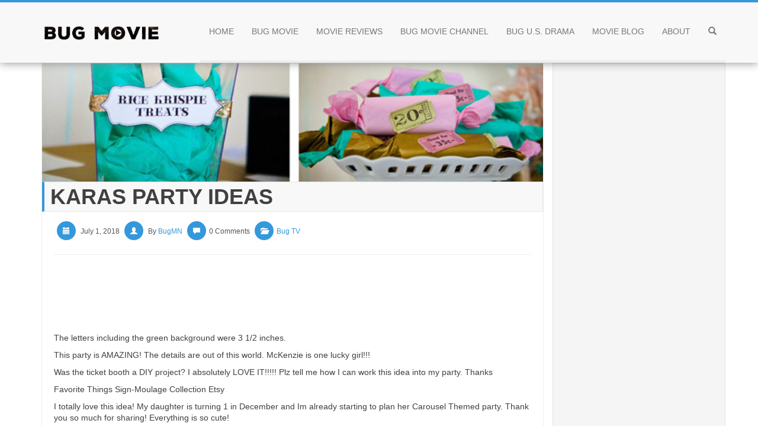

--- FILE ---
content_type: text/html; charset=UTF-8
request_url: https://bugmn.com/karas-party-ideas
body_size: 15309
content:
<!DOCTYPE html>
<html class="no-js" lang="en-US" prefix="og: https://ogp.me/ns#">
<head>
	<meta charset="UTF-8" />
	<meta name="viewport" content="width=device-width, initial-scale=1.0" />
	<link rel="profile" href="http://gmpg.org/xfn/11" />
	<link rel="pingback" href="https://bugmn.com/xmlrpc.php" />
	
<!-- Search Engine Optimization by Rank Math PRO - https://rankmath.com/ -->
<title>Karas Party Ideas &raquo; BugMN</title>
<meta name="description" content="The letters including the green background were 3 1/2 inches."/>
<meta name="robots" content="follow, index, max-snippet:-1, max-video-preview:-1, max-image-preview:large"/>
<link rel="canonical" href="https://bugmn.com/karas-party-ideas" />
<meta property="og:locale" content="en_US" />
<meta property="og:type" content="article" />
<meta property="og:title" content="Karas Party Ideas &raquo; BugMN" />
<meta property="og:description" content="The letters including the green background were 3 1/2 inches." />
<meta property="og:url" content="https://bugmn.com/karas-party-ideas" />
<meta property="og:site_name" content="BugMN" />
<meta property="article:tag" content="kaylee bug tv candy" />
<meta property="article:section" content="Bug TV" />
<meta property="og:image" content="https://bugmn.com/wp-content/uploads/2018/07/Cupcakes-and-Carousels-2nd-Birthday-Party-Via-Karas-Party-Ideas-KarasPartyIdeas-221.jpg" />
<meta property="og:image:secure_url" content="https://bugmn.com/wp-content/uploads/2018/07/Cupcakes-and-Carousels-2nd-Birthday-Party-Via-Karas-Party-Ideas-KarasPartyIdeas-221.jpg" />
<meta property="og:image:width" content="600" />
<meta property="og:image:height" content="636" />
<meta property="og:image:alt" content="Karas Party Ideas" />
<meta property="og:image:type" content="image/jpeg" />
<meta property="article:published_time" content="2018-07-01T13:38:45+00:00" />
<meta name="twitter:card" content="summary_large_image" />
<meta name="twitter:title" content="Karas Party Ideas &raquo; BugMN" />
<meta name="twitter:description" content="The letters including the green background were 3 1/2 inches." />
<meta name="twitter:image" content="https://bugmn.com/wp-content/uploads/2018/07/Cupcakes-and-Carousels-2nd-Birthday-Party-Via-Karas-Party-Ideas-KarasPartyIdeas-221.jpg" />
<meta name="twitter:label1" content="Written by" />
<meta name="twitter:data1" content="BugMN" />
<meta name="twitter:label2" content="Time to read" />
<meta name="twitter:data2" content="3 minutes" />
<script type="application/ld+json" class="rank-math-schema-pro">{"@context":"https://schema.org","@graph":[{"@type":["Person","Organization"],"@id":"https://bugmn.com/#person","name":"BugMN","logo":{"@type":"ImageObject","@id":"https://bugmn.com/#logo","url":"https://bugmn.com/wp-content/uploads/2018/05/cropped-a_bug__s_life_folder_icon_by_ewaldron-d4s8xe9-1-2.png","contentUrl":"https://bugmn.com/wp-content/uploads/2018/05/cropped-a_bug__s_life_folder_icon_by_ewaldron-d4s8xe9-1-2.png","caption":"BugMN","inLanguage":"en-US","width":"512","height":"250"},"image":{"@type":"ImageObject","@id":"https://bugmn.com/#logo","url":"https://bugmn.com/wp-content/uploads/2018/05/cropped-a_bug__s_life_folder_icon_by_ewaldron-d4s8xe9-1-2.png","contentUrl":"https://bugmn.com/wp-content/uploads/2018/05/cropped-a_bug__s_life_folder_icon_by_ewaldron-d4s8xe9-1-2.png","caption":"BugMN","inLanguage":"en-US","width":"512","height":"250"}},{"@type":"WebSite","@id":"https://bugmn.com/#website","url":"https://bugmn.com","name":"BugMN","publisher":{"@id":"https://bugmn.com/#person"},"inLanguage":"en-US"},{"@type":"ImageObject","@id":"https://bugmn.com/wp-content/uploads/2018/07/Cupcakes-and-Carousels-2nd-Birthday-Party-Via-Karas-Party-Ideas-KarasPartyIdeas-221.jpg","url":"https://bugmn.com/wp-content/uploads/2018/07/Cupcakes-and-Carousels-2nd-Birthday-Party-Via-Karas-Party-Ideas-KarasPartyIdeas-221.jpg","width":"600","height":"636","inLanguage":"en-US"},{"@type":"WebPage","@id":"https://bugmn.com/karas-party-ideas#webpage","url":"https://bugmn.com/karas-party-ideas","name":"Karas Party Ideas &raquo; BugMN","datePublished":"2018-07-01T13:38:45+00:00","dateModified":"2018-07-01T13:38:45+00:00","isPartOf":{"@id":"https://bugmn.com/#website"},"primaryImageOfPage":{"@id":"https://bugmn.com/wp-content/uploads/2018/07/Cupcakes-and-Carousels-2nd-Birthday-Party-Via-Karas-Party-Ideas-KarasPartyIdeas-221.jpg"},"inLanguage":"en-US"},{"@type":"Person","@id":"https://bugmn.com/karas-party-ideas#author","name":"BugMN","image":{"@type":"ImageObject","@id":"https://secure.gravatar.com/avatar/4cbb402167536cbd9c1c61f5839d2f8875d47896721637de8c77554fa71f8ace?s=96&amp;d=wavatar&amp;r=g","url":"https://secure.gravatar.com/avatar/4cbb402167536cbd9c1c61f5839d2f8875d47896721637de8c77554fa71f8ace?s=96&amp;d=wavatar&amp;r=g","caption":"BugMN","inLanguage":"en-US"}},{"@type":"BlogPosting","headline":"Karas Party Ideas &raquo; BugMN","datePublished":"2018-07-01T13:38:45+00:00","dateModified":"2018-07-01T13:38:45+00:00","articleSection":"Bug TV","author":{"@id":"https://bugmn.com/karas-party-ideas#author","name":"BugMN"},"publisher":{"@id":"https://bugmn.com/#person"},"description":"The letters including the green background were 3 1/2 inches.","name":"Karas Party Ideas &raquo; BugMN","@id":"https://bugmn.com/karas-party-ideas#richSnippet","isPartOf":{"@id":"https://bugmn.com/karas-party-ideas#webpage"},"image":{"@id":"https://bugmn.com/wp-content/uploads/2018/07/Cupcakes-and-Carousels-2nd-Birthday-Party-Via-Karas-Party-Ideas-KarasPartyIdeas-221.jpg"},"inLanguage":"en-US","mainEntityOfPage":{"@id":"https://bugmn.com/karas-party-ideas#webpage"}}]}</script>
<!-- /Rank Math WordPress SEO plugin -->

<link rel="alternate" type="application/rss+xml" title="BugMN &raquo; Feed" href="https://bugmn.com/feed" />
<link rel="alternate" type="application/rss+xml" title="BugMN &raquo; Comments Feed" href="https://bugmn.com/comments/feed" />
<link rel="alternate" type="application/rss+xml" title="BugMN &raquo; Karas Party Ideas Comments Feed" href="https://bugmn.com/karas-party-ideas/feed" />
<link rel="alternate" title="oEmbed (JSON)" type="application/json+oembed" href="https://bugmn.com/wp-json/oembed/1.0/embed?url=https%3A%2F%2Fbugmn.com%2Fkaras-party-ideas" />
<link rel="alternate" title="oEmbed (XML)" type="text/xml+oembed" href="https://bugmn.com/wp-json/oembed/1.0/embed?url=https%3A%2F%2Fbugmn.com%2Fkaras-party-ideas&#038;format=xml" />
<style id='wp-img-auto-sizes-contain-inline-css' type='text/css'>
img:is([sizes=auto i],[sizes^="auto," i]){contain-intrinsic-size:3000px 1500px}
/*# sourceURL=wp-img-auto-sizes-contain-inline-css */
</style>
<link rel='stylesheet' id='morfeu-style-css' href='https://bugmn.com/wp-content/themes/morfeu/style.css' type='text/css' media='all' />
<style id='wp-emoji-styles-inline-css' type='text/css'>

	img.wp-smiley, img.emoji {
		display: inline !important;
		border: none !important;
		box-shadow: none !important;
		height: 1em !important;
		width: 1em !important;
		margin: 0 0.07em !important;
		vertical-align: -0.1em !important;
		background: none !important;
		padding: 0 !important;
	}
/*# sourceURL=wp-emoji-styles-inline-css */
</style>
<style id='wp-block-library-inline-css' type='text/css'>
:root{--wp-block-synced-color:#7a00df;--wp-block-synced-color--rgb:122,0,223;--wp-bound-block-color:var(--wp-block-synced-color);--wp-editor-canvas-background:#ddd;--wp-admin-theme-color:#007cba;--wp-admin-theme-color--rgb:0,124,186;--wp-admin-theme-color-darker-10:#006ba1;--wp-admin-theme-color-darker-10--rgb:0,107,160.5;--wp-admin-theme-color-darker-20:#005a87;--wp-admin-theme-color-darker-20--rgb:0,90,135;--wp-admin-border-width-focus:2px}@media (min-resolution:192dpi){:root{--wp-admin-border-width-focus:1.5px}}.wp-element-button{cursor:pointer}:root .has-very-light-gray-background-color{background-color:#eee}:root .has-very-dark-gray-background-color{background-color:#313131}:root .has-very-light-gray-color{color:#eee}:root .has-very-dark-gray-color{color:#313131}:root .has-vivid-green-cyan-to-vivid-cyan-blue-gradient-background{background:linear-gradient(135deg,#00d084,#0693e3)}:root .has-purple-crush-gradient-background{background:linear-gradient(135deg,#34e2e4,#4721fb 50%,#ab1dfe)}:root .has-hazy-dawn-gradient-background{background:linear-gradient(135deg,#faaca8,#dad0ec)}:root .has-subdued-olive-gradient-background{background:linear-gradient(135deg,#fafae1,#67a671)}:root .has-atomic-cream-gradient-background{background:linear-gradient(135deg,#fdd79a,#004a59)}:root .has-nightshade-gradient-background{background:linear-gradient(135deg,#330968,#31cdcf)}:root .has-midnight-gradient-background{background:linear-gradient(135deg,#020381,#2874fc)}:root{--wp--preset--font-size--normal:16px;--wp--preset--font-size--huge:42px}.has-regular-font-size{font-size:1em}.has-larger-font-size{font-size:2.625em}.has-normal-font-size{font-size:var(--wp--preset--font-size--normal)}.has-huge-font-size{font-size:var(--wp--preset--font-size--huge)}.has-text-align-center{text-align:center}.has-text-align-left{text-align:left}.has-text-align-right{text-align:right}.has-fit-text{white-space:nowrap!important}#end-resizable-editor-section{display:none}.aligncenter{clear:both}.items-justified-left{justify-content:flex-start}.items-justified-center{justify-content:center}.items-justified-right{justify-content:flex-end}.items-justified-space-between{justify-content:space-between}.screen-reader-text{border:0;clip-path:inset(50%);height:1px;margin:-1px;overflow:hidden;padding:0;position:absolute;width:1px;word-wrap:normal!important}.screen-reader-text:focus{background-color:#ddd;clip-path:none;color:#444;display:block;font-size:1em;height:auto;left:5px;line-height:normal;padding:15px 23px 14px;text-decoration:none;top:5px;width:auto;z-index:100000}html :where(.has-border-color){border-style:solid}html :where([style*=border-top-color]){border-top-style:solid}html :where([style*=border-right-color]){border-right-style:solid}html :where([style*=border-bottom-color]){border-bottom-style:solid}html :where([style*=border-left-color]){border-left-style:solid}html :where([style*=border-width]){border-style:solid}html :where([style*=border-top-width]){border-top-style:solid}html :where([style*=border-right-width]){border-right-style:solid}html :where([style*=border-bottom-width]){border-bottom-style:solid}html :where([style*=border-left-width]){border-left-style:solid}html :where(img[class*=wp-image-]){height:auto;max-width:100%}:where(figure){margin:0 0 1em}html :where(.is-position-sticky){--wp-admin--admin-bar--position-offset:var(--wp-admin--admin-bar--height,0px)}@media screen and (max-width:600px){html :where(.is-position-sticky){--wp-admin--admin-bar--position-offset:0px}}

/*# sourceURL=wp-block-library-inline-css */
</style><style id='wp-block-heading-inline-css' type='text/css'>
h1:where(.wp-block-heading).has-background,h2:where(.wp-block-heading).has-background,h3:where(.wp-block-heading).has-background,h4:where(.wp-block-heading).has-background,h5:where(.wp-block-heading).has-background,h6:where(.wp-block-heading).has-background{padding:1.25em 2.375em}h1.has-text-align-left[style*=writing-mode]:where([style*=vertical-lr]),h1.has-text-align-right[style*=writing-mode]:where([style*=vertical-rl]),h2.has-text-align-left[style*=writing-mode]:where([style*=vertical-lr]),h2.has-text-align-right[style*=writing-mode]:where([style*=vertical-rl]),h3.has-text-align-left[style*=writing-mode]:where([style*=vertical-lr]),h3.has-text-align-right[style*=writing-mode]:where([style*=vertical-rl]),h4.has-text-align-left[style*=writing-mode]:where([style*=vertical-lr]),h4.has-text-align-right[style*=writing-mode]:where([style*=vertical-rl]),h5.has-text-align-left[style*=writing-mode]:where([style*=vertical-lr]),h5.has-text-align-right[style*=writing-mode]:where([style*=vertical-rl]),h6.has-text-align-left[style*=writing-mode]:where([style*=vertical-lr]),h6.has-text-align-right[style*=writing-mode]:where([style*=vertical-rl]){rotate:180deg}
/*# sourceURL=https://bugmn.com/wp-includes/blocks/heading/style.min.css */
</style>
<style id='wp-block-paragraph-inline-css' type='text/css'>
.is-small-text{font-size:.875em}.is-regular-text{font-size:1em}.is-large-text{font-size:2.25em}.is-larger-text{font-size:3em}.has-drop-cap:not(:focus):first-letter{float:left;font-size:8.4em;font-style:normal;font-weight:100;line-height:.68;margin:.05em .1em 0 0;text-transform:uppercase}body.rtl .has-drop-cap:not(:focus):first-letter{float:none;margin-left:.1em}p.has-drop-cap.has-background{overflow:hidden}:root :where(p.has-background){padding:1.25em 2.375em}:where(p.has-text-color:not(.has-link-color)) a{color:inherit}p.has-text-align-left[style*="writing-mode:vertical-lr"],p.has-text-align-right[style*="writing-mode:vertical-rl"]{rotate:180deg}
/*# sourceURL=https://bugmn.com/wp-includes/blocks/paragraph/style.min.css */
</style>
<style id='global-styles-inline-css' type='text/css'>
:root{--wp--preset--aspect-ratio--square: 1;--wp--preset--aspect-ratio--4-3: 4/3;--wp--preset--aspect-ratio--3-4: 3/4;--wp--preset--aspect-ratio--3-2: 3/2;--wp--preset--aspect-ratio--2-3: 2/3;--wp--preset--aspect-ratio--16-9: 16/9;--wp--preset--aspect-ratio--9-16: 9/16;--wp--preset--color--black: #000000;--wp--preset--color--cyan-bluish-gray: #abb8c3;--wp--preset--color--white: #ffffff;--wp--preset--color--pale-pink: #f78da7;--wp--preset--color--vivid-red: #cf2e2e;--wp--preset--color--luminous-vivid-orange: #ff6900;--wp--preset--color--luminous-vivid-amber: #fcb900;--wp--preset--color--light-green-cyan: #7bdcb5;--wp--preset--color--vivid-green-cyan: #00d084;--wp--preset--color--pale-cyan-blue: #8ed1fc;--wp--preset--color--vivid-cyan-blue: #0693e3;--wp--preset--color--vivid-purple: #9b51e0;--wp--preset--gradient--vivid-cyan-blue-to-vivid-purple: linear-gradient(135deg,rgb(6,147,227) 0%,rgb(155,81,224) 100%);--wp--preset--gradient--light-green-cyan-to-vivid-green-cyan: linear-gradient(135deg,rgb(122,220,180) 0%,rgb(0,208,130) 100%);--wp--preset--gradient--luminous-vivid-amber-to-luminous-vivid-orange: linear-gradient(135deg,rgb(252,185,0) 0%,rgb(255,105,0) 100%);--wp--preset--gradient--luminous-vivid-orange-to-vivid-red: linear-gradient(135deg,rgb(255,105,0) 0%,rgb(207,46,46) 100%);--wp--preset--gradient--very-light-gray-to-cyan-bluish-gray: linear-gradient(135deg,rgb(238,238,238) 0%,rgb(169,184,195) 100%);--wp--preset--gradient--cool-to-warm-spectrum: linear-gradient(135deg,rgb(74,234,220) 0%,rgb(151,120,209) 20%,rgb(207,42,186) 40%,rgb(238,44,130) 60%,rgb(251,105,98) 80%,rgb(254,248,76) 100%);--wp--preset--gradient--blush-light-purple: linear-gradient(135deg,rgb(255,206,236) 0%,rgb(152,150,240) 100%);--wp--preset--gradient--blush-bordeaux: linear-gradient(135deg,rgb(254,205,165) 0%,rgb(254,45,45) 50%,rgb(107,0,62) 100%);--wp--preset--gradient--luminous-dusk: linear-gradient(135deg,rgb(255,203,112) 0%,rgb(199,81,192) 50%,rgb(65,88,208) 100%);--wp--preset--gradient--pale-ocean: linear-gradient(135deg,rgb(255,245,203) 0%,rgb(182,227,212) 50%,rgb(51,167,181) 100%);--wp--preset--gradient--electric-grass: linear-gradient(135deg,rgb(202,248,128) 0%,rgb(113,206,126) 100%);--wp--preset--gradient--midnight: linear-gradient(135deg,rgb(2,3,129) 0%,rgb(40,116,252) 100%);--wp--preset--font-size--small: 13px;--wp--preset--font-size--medium: 20px;--wp--preset--font-size--large: 36px;--wp--preset--font-size--x-large: 42px;--wp--preset--spacing--20: 0.44rem;--wp--preset--spacing--30: 0.67rem;--wp--preset--spacing--40: 1rem;--wp--preset--spacing--50: 1.5rem;--wp--preset--spacing--60: 2.25rem;--wp--preset--spacing--70: 3.38rem;--wp--preset--spacing--80: 5.06rem;--wp--preset--shadow--natural: 6px 6px 9px rgba(0, 0, 0, 0.2);--wp--preset--shadow--deep: 12px 12px 50px rgba(0, 0, 0, 0.4);--wp--preset--shadow--sharp: 6px 6px 0px rgba(0, 0, 0, 0.2);--wp--preset--shadow--outlined: 6px 6px 0px -3px rgb(255, 255, 255), 6px 6px rgb(0, 0, 0);--wp--preset--shadow--crisp: 6px 6px 0px rgb(0, 0, 0);}:where(.is-layout-flex){gap: 0.5em;}:where(.is-layout-grid){gap: 0.5em;}body .is-layout-flex{display: flex;}.is-layout-flex{flex-wrap: wrap;align-items: center;}.is-layout-flex > :is(*, div){margin: 0;}body .is-layout-grid{display: grid;}.is-layout-grid > :is(*, div){margin: 0;}:where(.wp-block-columns.is-layout-flex){gap: 2em;}:where(.wp-block-columns.is-layout-grid){gap: 2em;}:where(.wp-block-post-template.is-layout-flex){gap: 1.25em;}:where(.wp-block-post-template.is-layout-grid){gap: 1.25em;}.has-black-color{color: var(--wp--preset--color--black) !important;}.has-cyan-bluish-gray-color{color: var(--wp--preset--color--cyan-bluish-gray) !important;}.has-white-color{color: var(--wp--preset--color--white) !important;}.has-pale-pink-color{color: var(--wp--preset--color--pale-pink) !important;}.has-vivid-red-color{color: var(--wp--preset--color--vivid-red) !important;}.has-luminous-vivid-orange-color{color: var(--wp--preset--color--luminous-vivid-orange) !important;}.has-luminous-vivid-amber-color{color: var(--wp--preset--color--luminous-vivid-amber) !important;}.has-light-green-cyan-color{color: var(--wp--preset--color--light-green-cyan) !important;}.has-vivid-green-cyan-color{color: var(--wp--preset--color--vivid-green-cyan) !important;}.has-pale-cyan-blue-color{color: var(--wp--preset--color--pale-cyan-blue) !important;}.has-vivid-cyan-blue-color{color: var(--wp--preset--color--vivid-cyan-blue) !important;}.has-vivid-purple-color{color: var(--wp--preset--color--vivid-purple) !important;}.has-black-background-color{background-color: var(--wp--preset--color--black) !important;}.has-cyan-bluish-gray-background-color{background-color: var(--wp--preset--color--cyan-bluish-gray) !important;}.has-white-background-color{background-color: var(--wp--preset--color--white) !important;}.has-pale-pink-background-color{background-color: var(--wp--preset--color--pale-pink) !important;}.has-vivid-red-background-color{background-color: var(--wp--preset--color--vivid-red) !important;}.has-luminous-vivid-orange-background-color{background-color: var(--wp--preset--color--luminous-vivid-orange) !important;}.has-luminous-vivid-amber-background-color{background-color: var(--wp--preset--color--luminous-vivid-amber) !important;}.has-light-green-cyan-background-color{background-color: var(--wp--preset--color--light-green-cyan) !important;}.has-vivid-green-cyan-background-color{background-color: var(--wp--preset--color--vivid-green-cyan) !important;}.has-pale-cyan-blue-background-color{background-color: var(--wp--preset--color--pale-cyan-blue) !important;}.has-vivid-cyan-blue-background-color{background-color: var(--wp--preset--color--vivid-cyan-blue) !important;}.has-vivid-purple-background-color{background-color: var(--wp--preset--color--vivid-purple) !important;}.has-black-border-color{border-color: var(--wp--preset--color--black) !important;}.has-cyan-bluish-gray-border-color{border-color: var(--wp--preset--color--cyan-bluish-gray) !important;}.has-white-border-color{border-color: var(--wp--preset--color--white) !important;}.has-pale-pink-border-color{border-color: var(--wp--preset--color--pale-pink) !important;}.has-vivid-red-border-color{border-color: var(--wp--preset--color--vivid-red) !important;}.has-luminous-vivid-orange-border-color{border-color: var(--wp--preset--color--luminous-vivid-orange) !important;}.has-luminous-vivid-amber-border-color{border-color: var(--wp--preset--color--luminous-vivid-amber) !important;}.has-light-green-cyan-border-color{border-color: var(--wp--preset--color--light-green-cyan) !important;}.has-vivid-green-cyan-border-color{border-color: var(--wp--preset--color--vivid-green-cyan) !important;}.has-pale-cyan-blue-border-color{border-color: var(--wp--preset--color--pale-cyan-blue) !important;}.has-vivid-cyan-blue-border-color{border-color: var(--wp--preset--color--vivid-cyan-blue) !important;}.has-vivid-purple-border-color{border-color: var(--wp--preset--color--vivid-purple) !important;}.has-vivid-cyan-blue-to-vivid-purple-gradient-background{background: var(--wp--preset--gradient--vivid-cyan-blue-to-vivid-purple) !important;}.has-light-green-cyan-to-vivid-green-cyan-gradient-background{background: var(--wp--preset--gradient--light-green-cyan-to-vivid-green-cyan) !important;}.has-luminous-vivid-amber-to-luminous-vivid-orange-gradient-background{background: var(--wp--preset--gradient--luminous-vivid-amber-to-luminous-vivid-orange) !important;}.has-luminous-vivid-orange-to-vivid-red-gradient-background{background: var(--wp--preset--gradient--luminous-vivid-orange-to-vivid-red) !important;}.has-very-light-gray-to-cyan-bluish-gray-gradient-background{background: var(--wp--preset--gradient--very-light-gray-to-cyan-bluish-gray) !important;}.has-cool-to-warm-spectrum-gradient-background{background: var(--wp--preset--gradient--cool-to-warm-spectrum) !important;}.has-blush-light-purple-gradient-background{background: var(--wp--preset--gradient--blush-light-purple) !important;}.has-blush-bordeaux-gradient-background{background: var(--wp--preset--gradient--blush-bordeaux) !important;}.has-luminous-dusk-gradient-background{background: var(--wp--preset--gradient--luminous-dusk) !important;}.has-pale-ocean-gradient-background{background: var(--wp--preset--gradient--pale-ocean) !important;}.has-electric-grass-gradient-background{background: var(--wp--preset--gradient--electric-grass) !important;}.has-midnight-gradient-background{background: var(--wp--preset--gradient--midnight) !important;}.has-small-font-size{font-size: var(--wp--preset--font-size--small) !important;}.has-medium-font-size{font-size: var(--wp--preset--font-size--medium) !important;}.has-large-font-size{font-size: var(--wp--preset--font-size--large) !important;}.has-x-large-font-size{font-size: var(--wp--preset--font-size--x-large) !important;}
/*# sourceURL=global-styles-inline-css */
</style>

<style id='classic-theme-styles-inline-css' type='text/css'>
/*! This file is auto-generated */
.wp-block-button__link{color:#fff;background-color:#32373c;border-radius:9999px;box-shadow:none;text-decoration:none;padding:calc(.667em + 2px) calc(1.333em + 2px);font-size:1.125em}.wp-block-file__button{background:#32373c;color:#fff;text-decoration:none}
/*# sourceURL=/wp-includes/css/classic-themes.min.css */
</style>
<style id='generateblocks-inline-css' type='text/css'>
:root{--gb-container-width:1100px;}.gb-container .wp-block-image img{vertical-align:middle;}.gb-grid-wrapper .wp-block-image{margin-bottom:0;}.gb-highlight{background:none;}.gb-shape{line-height:0;}
/*# sourceURL=generateblocks-inline-css */
</style>
<script type="text/javascript" src="https://bugmn.com/wp-includes/js/jquery/jquery.min.js?ver=3.7.1" id="jquery-core-js"></script>
<script type="text/javascript" src="https://bugmn.com/wp-includes/js/jquery/jquery-migrate.min.js?ver=3.4.1" id="jquery-migrate-js"></script>
<link rel="https://api.w.org/" href="https://bugmn.com/wp-json/" /><link rel="alternate" title="JSON" type="application/json" href="https://bugmn.com/wp-json/wp/v2/posts/2605" /><link rel="EditURI" type="application/rsd+xml" title="RSD" href="https://bugmn.com/xmlrpc.php?rsd" />
<meta name="generator" content="WordPress 6.9" />
<link rel='shortlink' href='https://bugmn.com/?p=2605' />
<meta name="google-site-verification" content="oEGgvKNhuWj1TpwwxpikogkKkLG_RTd9ySVwE-cxDkw" />
<style type="text/css">.recentcomments a{display:inline !important;padding:0 !important;margin:0 !important;}</style><link rel="icon" href="https://bugmn.com/wp-content/uploads/2018/05/cropped-a_bug__s_life_folder2icon_by_ewaldron-d4s8xe9-32x32.png" sizes="32x32" />
<link rel="icon" href="https://bugmn.com/wp-content/uploads/2018/05/cropped-a_bug__s_life_folder2icon_by_ewaldron-d4s8xe9-192x192.png" sizes="192x192" />
<link rel="apple-touch-icon" href="https://bugmn.com/wp-content/uploads/2018/05/cropped-a_bug__s_life_folder2icon_by_ewaldron-d4s8xe9-180x180.png" />
<meta name="msapplication-TileImage" content="https://bugmn.com/wp-content/uploads/2018/05/cropped-a_bug__s_life_folder2icon_by_ewaldron-d4s8xe9-270x270.png" />
</head>

<body class="wp-singular post-template-default single single-post postid-2605 single-format-standard wp-custom-logo wp-theme-morfeu">
	<header role="banner">

		<nav id="main-navigation" class="navbar navbar-default navbar-static-top" style="background-image: url('')" role="navigation">
			<div class="container">
				<div class="navbar-header clearfix">
					<button type="button" class="navbar-toggle" data-toggle="collapse" data-target=".navbar-main-navigation">
						<span class="sr-only">Toggle navigation</span>
						<span class="icon-bar"></span>
						<span class="icon-bar"></span>
						<span class="icon-bar"></span>
					</button>
					<a href="https://bugmn.com/" class="custom-logo-link" rel="home"><img width="512" height="250" src="https://bugmn.com/wp-content/uploads/2018/05/cropped-a_bug__s_life_folder_icon_by_ewaldron-d4s8xe9-1-2.png" class="custom-logo" alt="BugMN" decoding="async" fetchpriority="high" srcset="https://bugmn.com/wp-content/uploads/2018/05/cropped-a_bug__s_life_folder_icon_by_ewaldron-d4s8xe9-1-2.png 512w, https://bugmn.com/wp-content/uploads/2018/05/cropped-a_bug__s_life_folder_icon_by_ewaldron-d4s8xe9-1-2-300x146.png 300w" sizes="(max-width: 512px) 100vw, 512px" /></a>				</div><!-- .navbar-header -->
				<div class="collapse navbar-collapse navbar-right navbar-main-navigation">
					<ul class="nav navbar-nav navbar-right hidden-xs">
						<li class="dropdown seachform-navbar">
							<a href="#" class="dropdown-toggle" data-toggle="dropdown" role="button" aria-expanded="false"><span class="glyphicon glyphicon-search"></span></a>
							<ul class="dropdown-menu clearfix" role="menu">
								<li class="li-form search-drop">
									<form method="get" class="searchform form-inline" action="https://bugmn.com/" role="search">
	<div class="input-group">
      <input type="text" class="form-control" placeholder="Search"  name="s" >
      <span class="input-group-btn">
        <button type="submit" class="btn btn-primary">
			<span class="glyphicon glyphicon-search"></span>
		</button>
      </span>
    </div><!-- /input-group -->
</form>
								</li><!-- .li-form -->
							</ul><!-- .dropdown-menu  -->
						</li><!-- .dropdown -->
					</ul><!-- .nav -->
					<ul id="menu-navigation-menu" class="nav navbar-nav"><li id="menu-item-5" class="menu-item menu-item-type-custom menu-item-object-custom menu-item-home menu-item-5"><a title="Home" href="https://bugmn.com/">Home</a></li>
<li id="menu-item-7" class="menu-item menu-item-type-taxonomy menu-item-object-category menu-item-7"><a title="Bug Movie" href="https://bugmn.com/bug-movie">Bug Movie</a></li>
<li id="menu-item-29" class="menu-item menu-item-type-taxonomy menu-item-object-category menu-item-29"><a title="Movie Reviews" href="https://bugmn.com/movie-reviews">Movie Reviews</a></li>
<li id="menu-item-25" class="menu-item menu-item-type-taxonomy menu-item-object-category menu-item-25"><a title="Bug Movie Channel" href="https://bugmn.com/bug-movie-channel">Bug Movie Channel</a></li>
<li id="menu-item-27" class="menu-item menu-item-type-taxonomy menu-item-object-category menu-item-27"><a title="Bug U.S. drama" href="https://bugmn.com/bug-us-drama">Bug U.S. drama</a></li>
<li id="menu-item-28" class="menu-item menu-item-type-taxonomy menu-item-object-category menu-item-28"><a title="Movie Blog" href="https://bugmn.com/movie-blog">Movie Blog</a></li>
<li id="menu-item-6" class="menu-item menu-item-type-post_type menu-item-object-page menu-item-6"><a title="About" href="https://bugmn.com/about">About</a></li>
</ul>				</div><!-- .navbar-collapse -->
			</div><!-- .container -->
		</nav><!-- #main-menu -->
		<a id="skippy" class="sr-only sr-only-focusable" href="#content">
			<div class="container">
				<span class="skiplink-text">Skip to content</span>
			</div>
		</a>
	</header><!-- #header -->

	<div id="wrapper" class="container clearfix">
		<div class="row">

	<div id="primary" class="col-md-9">
		<main id="main-content" class="site-main" role="main">
			<div class="loop-itens clearfix" id="loop-itens">
	<div class="loop-article " >
	<article id="post-2605" class="post-2605 post type-post status-publish format-standard has-post-thumbnail hentry category-bug-tv tag-kaylee-bug-tv-candy">
		<header class="entry-header">
						<a href="https://bugmn.com/karas-party-ideas">
				<figure class="thumbnail-content " style="background-image: url('https://bugmn.com/wp-content/uploads/2018/07/Cupcakes-and-Carousels-2nd-Birthday-Party-Via-Karas-Party-Ideas-KarasPartyIdeas-221.jpg');">
									</figure><!-- .thumbnail-content -->
			</a>
			<h1 class="entry-title">Karas Party Ideas</h1>		</header><!-- .entry-header -->
		<div class="conteudo-post">
						<div class="entry-meta">
				<span class="entry-date"> <i class="icon-circle glyphicon glyphicon-calendar"></i> <time class="entry-date" datetime="2018-07-01T13:38:45+00:00">July 1, 2018</time></span> <i class="icon-circle glyphicon glyphicon-user"></i> <span class="author vcard">By <a class="url fn n" href="https://bugmn.com/author/bugmnadmin" rel="author">BugMN</a></span> <i class="icon-circle glyphicon glyphicon-comment"></i>0 Comments <i class="icon-circle glyphicon glyphicon-folder-open"></i><a href="https://bugmn.com/bug-tv" rel="category tag">Bug TV</a>				<hr>
			</div><!-- .entry-meta -->
										<div class="entry-content">
					<div class='code-block code-block-1' style='margin: 8px 0; clear: both;'>
<!-- bugmn-article-top -->
<ins class="adsbygoogle"
     style="display:inline-block;width:728px;height:90px"
     data-ad-client="ca-pub-3100116268541863"
     data-ad-slot="2503206111"></ins>
<script>
(adsbygoogle = window.adsbygoogle || []).push({});
</script></div>
<p>The letters including the green background were 3 1/2 inches.</p>
<p>This party is AMAZING! The details are out of this world. McKenzie is one lucky girl!!!</p>
<p>Was the ticket booth a DIY project? I absolutely LOVE IT!!!!! Plz tell me how I can work this idea into my party. Thanks</p>
<p>Favorite Things Sign-Moulage Collection Etsy</p>
<p>I totally love this idea! My daughter is turning 1 in December and Im already starting to plan her Carousel Themed party. Thank you so much for sharing! Everything is so cute!</p>
<p>1st Birthday Party Gender Neutral(209)</p>
<p>Beauty and the Beast Party Ideas(21)</p>
<p>Photos-Bella Rosa Photography by Daniela Marciante</p>
<p>TV Shows / Characters Boy(115)</p>
<p>What size are the letters on the Happy Birthday banner?</p><div class='code-block code-block-2' style='margin: 8px 0; clear: both;'>
<ins class="adsbygoogle"
     style="display:block; text-align:center;"
     data-ad-layout="in-article"
     data-ad-format="fluid"
     data-ad-client="ca-pub-3100116268541863"
     data-ad-slot="3405224245"></ins>
<script>
     (adsbygoogle = window.adsbygoogle || []).push({});
</script></div>

<p>Movie Book Themes / Gender Neutral(226)</p>
<p>1st Birthday &#8211; Girl1st Birthday PartiesCarnival / CircusCarouselCircus / CarnivalCupcakeDolls / ToysGirl PartiesKids Parties</p>
<p>Funny/Embarrassing Party Stories(2)</p>
<p>We use cookies to ensure that we give you the best experience on our website. If you continue to use this site we will assume that you are happy with it.</p>
<p>TV Shows / Characters Gender Neutral(84)</p>
<p>Can you tell me where you purchased the came topper? Thanks!</p>
<p>Hi! Im also in boca and absolutely love this theme and decorations you used. Id love the info on everything if you dont mind 🙂 Thank you so much!</p>
<p>Vintage Carousel TicketsItems used in this party available inKaras Party Ideas Shop:TicketsBalloonsPlatesCupsCupcake LinersLollipop SticksHappy Birthday BannersCake Pop and Sucker Wrappers</p>
<p>Gender Neutral Baby Showers / Boy and Girl Baby Showers(196)</p>
<p>This adorableCUPCAKES AND CAROUSELS SECOND BIRTHDAY PARTYwas submitted by Stephanie Hanna ofBrag about Baby.</p>
<p><img decoding="async" src="https://bugmn.com/wp-content/uploads/2018/07/Cupcakes-and-Carousels-2nd-Birthday-Party-Via-Karas-Party-Ideas-KarasPartyIdeas-221.jpg" width="600" height="636" /></p>
<p>1st Birthday Movie / Book Themes(24)</p>
<p>Movie / Book Themes Boy(177)</p>
<p>1st Birthday TV Shows / Characters(13)</p>
<p>Alice in Wonderland Party Ideas(59)</p>
<p>I made all of the cupcake toppers, banners etc with my cricut. The gold carousel cupcake holder I found online and spray painted it. My aunt photographed the carousel and I mod podged the canvas with the gold glitter. If you want to purchase a digital image of the carousel email me[emailprotected].</p>
<p>Carousel Chocolate Pops-Candy Cottage Etsy</p>
<p>Did you make your own backdrop the picture with the gold around it or did you purchase the print?</p>
<p>Cupcakes and Carousels 2nd Birthday Party</p>
<p>I am also curious as to where to find the gold carousels! I am having a carousel themed birthday party and would love these finishing touches!! Thanks!!!</p>
<p>Baby Blessings / Christenings / Communions(59)</p>
<p>For everyone wondering about invites, etc. I have made a little print-yourself set because of the overwhelming amount of requests for the invite. Thanks so much! Megan, Kaylee Bug Design</p>
<p>© 2006 &#8211; 2018 All Rights Reserved. Designed and Developed byVerisage.</p>
<p>Alice in Wonderland / Mad Hatter(66)</p>
<p>Wow, I dont know where to start! This party is adorable, so many cute things the table set up, carousel pops, tickets attached to treats, the adorable photo booth with the even more adorable kiddos I love it all!! Wish I was on the guest list.</p>
<p>Can you tell us where they go the gold cupcake toppers and pink carousel cutout?? I love this party!!</p>
<p>Stephanie said this about planning the party-We were so excited to have McKenzies 2nd Birthday party at Sugar Sand Park right next to the carousel. We had lots of sweet treats, a ticket booth photo op, clown that did face painting and balloon animals. We had hula hoops and beach balls for the little ones to play with. Carousel music and carousel rides made the party complete. I started with my favorite part the dessert table. I used white linens so the color scheme: pink, mint green and gold would pop!</p>
<p>Yes the ticket booth I made from wooden crates I found at Joanns and the spindles at Home Depot. I painted it and cut the letters with my Cricut,</p>
<p>Back to School / Teacher Appreciation(32)</p>
<p>TV Shows / Characters Girl(103)</p>
<p>Email me any specific questions you have happy to help[emailprotected]</p>
<p>Surfing / Surfs Up Party Ideas(11)</p>
<p>Gender Neutral / Boy and Girl Parties(1,959)</p>
<p>Toys / Hobbies / Games Gender Neutral(111)</p>
<p>Movie / Book Themes Girl(163)</p>
<p>What a darling theme for a birthday party.  Any boy or girl would love it. It has so many creative ideas that could be implemented into all sorts of occasions.  Some of my favorite elements are:</p>
<p>Wreck it Ralph / Sugar Rush Party Ideas(3)</p>
<p>Kids Themed Party Products(11)</p>
<p>Stephanie, how tall were the letters on the Happy Birthday banner? Thanks</p>
<p>Teen/Tween Gender Neutral(37)</p>
<p>The vintage-carousel decor is fabulous! What a beautiful party idea! Im sure it will be unforgettable for everyone there.</p>
<p>Princess and the Frog Party Ideas(7)</p>
<p>Ticket Booth Felt Banner-Mayca Sews Etsy</p>
<p>Bachelorette Party / Bridal Showers(105)</p>
<p>So in love with the theme and colors! Can you tell me where you purchased the gold carousel horses? Thanks</p>
<!-- CONTENT END 1 -->
				</div><!-- .entry-content -->
				<hr>
				<p>Tags: <a href="https://bugmn.com/tag/kaylee-bug-tv-candy" rel="tag">kaylee bug tv candy</a></p>					</div>
	</article><!-- #post-## -->
</div>
<div class='code-block code-block-3' style='margin: 8px auto; text-align: center; display: block; clear: both;'>
<div class="alignleft">
     <script type="text/javascript">
       	amzn_assoc_ad_type = "banner";
	amzn_assoc_marketplace = "amazon";
	amzn_assoc_region = "US";
	amzn_assoc_placement = "assoc_banner_placement_default";
	amzn_assoc_campaigns = "videogames";
	amzn_assoc_banner_type = "category";
	amzn_assoc_p = "48";
	amzn_assoc_isresponsive = "false";
	amzn_assoc_banner_id = "1MGNJBN9TRPJVFGC7Z02";
	amzn_assoc_width = "728";
	amzn_assoc_height = "90";
	amzn_assoc_tracking_id = "jhrs05-20";
	amzn_assoc_linkid = "fafbd0146fbe60707ec44a955b384ea7";
     </script>
     <script src="//z-na.amazon-adsystem.com/widgets/q?ServiceVersion=20070822&Operation=GetScript&ID=OneJS&WS=1"></script>
    </div></div>
<div class="col-lg-12">
	<section id="comments" class="content-wrap" itemscope itemtype="http://schema.org/Comment">
				
			<div id="respond" class="comment-respond">
		<h3 id="reply-title" class="comment-reply-title">Leave a Reply <small><a rel="nofollow" id="cancel-comment-reply-link" href="/karas-party-ideas#respond" style="display:none;">Cancel reply</a></small></h3><p class="must-log-in">You must be <a href="https://bugmn.com/wp-login.php?redirect_to=https%3A%2F%2Fbugmn.com%2Fkaras-party-ideas">logged in</a> to post a comment.</p>	</div><!-- #respond -->
		</section><!-- #comments -->
</div>
</div>
		</main><!-- #main -->
	</div><!-- #primary -->

<aside id="sidebar" class="well col-md-3 hidden-xs hidden-print widget-area" role="complementary">
	<aside id="ai_widget-3" class="widget block-widget ai-sticky-widget"><div class='code-block code-block-5' style='margin: 8px 0; clear: both;'>
<ins class="adsbygoogle" style="display:block" data-ad-client="ca-pub-3100116268541863" data-ad-slot="8170342057" data-ad-format="auto" data-full-width-responsive="true"></ins><script>(adsbygoogle = window.adsbygoogle || []).push({});</script></div>
</aside><aside id="views-2" class="widget widget_views"><h3 class="widgettitle widget-title">READING RANKING</h3><ul>
<li><a href="https://bugmn.com/bug-2006-dual-audio-hindi-bluray-720p-esubs"  title="Bug (2006) Dual Audio Hindi BluRay 720p ESubs">Bug (2006) Dual Audio Hindi BluRay 720p ESubs</a> - 1,963 views</li><li><a href="https://bugmn.com/pellichupulu-full-moive-in-telugu"  title="Pellichupulu Full Moive In Telugu">Pellichupulu Full Moive In Telugu</a> - 1,165 views</li><li><a href="https://bugmn.com/ladybug-watch"  title="ladybug watch">ladybug watch</a> - 1,089 views</li><li><a href="https://bugmn.com/the-love-bug"  title="The Love Bug">The Love Bug</a> - 1,010 views</li><li><a href="https://bugmn.com/what-did-shelby-die-from-in-steel-magnolias"  title="What did shelby die from in steel magnolias">What did shelby die from in steel magnolias</a> - 723 views</li><li><a href="https://bugmn.com/ladybugs-1992-imdb"  title="Ladybugs 1992 Imdb">Ladybugs 1992 Imdb</a> - 706 views</li><li><a href="https://bugmn.com/love-per-square-foot-movie-review-angira-dhar-and-vicky-kaushal"  title="Love Per Square Foot movie review Angira Dhar and Vicky Kaushal">Love Per Square Foot movie review Angira Dhar and Vicky Kaushal</a> - 686 views</li><li><a href="https://bugmn.com/subtitles-for-movie-the-love-bug-1968"  title="Subtitles for Movie The Love Bug (1968">Subtitles for Movie The Love Bug (1968</a> - 646 views</li><li><a href="https://bugmn.com/the-love-bug-1968-720p-1080p"  title="The Love Bug 1968 720p  1080p">The Love Bug 1968 720p  1080p</a> - 569 views</li><li><a href="https://bugmn.com/bug-lens-in-15-hollywood-blockbusters"  title="Bug lens in 15 Hollywood blockbusters">Bug lens in 15 Hollywood blockbusters</a> - 554 views</li></ul>
</aside>
		<aside id="recent-posts-2" class="widget widget_recent_entries">
		<h3 class="widgettitle widget-title">Recent Posts</h3>
		<ul>
											<li>
					<a href="https://bugmn.com/bug-lens-in-15-hollywood-blockbusters">Bug lens in 15 Hollywood blockbusters</a>
									</li>
											<li>
					<a href="https://bugmn.com/about-those-torture-scenes-in-the-new-netflix-horror-movie-apostle">About Those Torture Scenes In The New Netflix Horror Movie Apostle</a>
									</li>
											<li>
					<a href="https://bugmn.com/ladybug-pop-puzzle-game-ipad-version-for-i">Ladybug Pop Puzzle Game (iPad Version) for i</a>
									</li>
											<li>
					<a href="https://bugmn.com/spider-man-spin-off-movie-morbius-the-living-vampire-s-happening-with-jared-leto">Spider-Man Spin-Off Movie Morbius The Living Vampire s Happening With Jared Leto</a>
									</li>
											<li>
					<a href="https://bugmn.com/owl-city-the-honey-and-the-bee-lyrics">Owl City &#8211; The Honey And The Bee Lyrics</a>
									</li>
					</ul>

		</aside><aside id="recent-comments-2" class="widget widget_recent_comments"><h3 class="widgettitle widget-title">Recent Comments</h3><ul id="recentcomments"><li class="recentcomments"><span class="comment-author-link">Sheldon Nippe</span> on <a href="https://bugmn.com/all-things-ladybugs-an-interview-with-penny-pester-jandi-swanson#comment-13">All Things Ladybugs! An Interview with Penny Pester (Jandi Swanson</a></li><li class="recentcomments"><span class="comment-author-link">Cliff Wannarka</span> on <a href="https://bugmn.com/ladybug-miraculous-dress-up-game#comment-7">Ladybug Miraculous Dress Up Game</a></li><li class="recentcomments"><span class="comment-author-link">Clarence Rusher</span> on <a href="https://bugmn.com/tinker-bell-film#comment-6">Tinker Bell (film</a></li><li class="recentcomments"><span class="comment-author-link"><a href="https://bugmn.siterubix.com" class="url" rel="ugc external nofollow">Hilda Lucore</a></span> on <a href="https://bugmn.com/bug-2006-film#comment-5">Bug (2006 film)</a></li><li class="recentcomments"><span class="comment-author-link"><a href="https://bugmn.siterubix.com" class="url" rel="ugc external nofollow">Jill Tribue</a></span> on <a href="https://bugmn.com/the-love-bug-video#comment-4">The Love Bug (video</a></li></ul></aside><aside id="ai_widget-2" class="widget block-widget ai-sticky-widget"><div class='code-block code-block-4' style='margin: 8px 0; clear: both;'>
<!-- bugmn-right-silder2 -->
<ins class="adsbygoogle"
     style="display:inline-block;width:260px;height:600px"
     data-ad-client="ca-pub-3100116268541863"
     data-ad-slot="1018734054"></ins>
<script>
(adsbygoogle = window.adsbygoogle || []).push({});
</script></div>
</aside><aside id="archives-2" class="widget widget_archive"><h3 class="widgettitle widget-title">Archives</h3>
			<ul>
					<li><a href='https://bugmn.com/2019/06'>June 2019</a>&nbsp;(1)</li>
	<li><a href='https://bugmn.com/2018/11'>November 2018</a>&nbsp;(99)</li>
	<li><a href='https://bugmn.com/2018/10'>October 2018</a>&nbsp;(245)</li>
	<li><a href='https://bugmn.com/2018/09'>September 2018</a>&nbsp;(12)</li>
	<li><a href='https://bugmn.com/2018/08'>August 2018</a>&nbsp;(31)</li>
	<li><a href='https://bugmn.com/2018/07'>July 2018</a>&nbsp;(148)</li>
	<li><a href='https://bugmn.com/2018/06'>June 2018</a>&nbsp;(314)</li>
	<li><a href='https://bugmn.com/2018/05'>May 2018</a>&nbsp;(303)</li>
			</ul>

			</aside><aside id="categories-2" class="widget widget_categories"><h3 class="widgettitle widget-title">Categories</h3>
			<ul>
					<li class="cat-item cat-item-1"><a href="https://bugmn.com/bug-movie">Bug Movie</a>
</li>
	<li class="cat-item cat-item-7"><a href="https://bugmn.com/bug-movie-channel">Bug Movie Channel</a>
</li>
	<li class="cat-item cat-item-6"><a href="https://bugmn.com/bug-tv">Bug TV</a>
</li>
	<li class="cat-item cat-item-4"><a href="https://bugmn.com/movie-blog">Movie Blog</a>
</li>
	<li class="cat-item cat-item-3"><a href="https://bugmn.com/movie-reviews">Movie Reviews</a>
</li>
			</ul>

			</aside><aside id="tag_cloud-2" class="widget widget_tag_cloud"><h3 class="widgettitle widget-title">Tags</h3><div class="tagcloud"><a href="https://bugmn.com/tag/ashley-judd-bug-movie" class="tag-cloud-link tag-link-21 tag-link-position-1" style="font-size: 15.212121212121pt;" aria-label="ashley judd bug movie (20 items)">ashley judd bug movie</a>
<a href="https://bugmn.com/tag/bed-bug-tv" class="tag-cloud-link tag-link-25 tag-link-position-2" style="font-size: 13.727272727273pt;" aria-label="bed bug tv (12 items)">bed bug tv</a>
<a href="https://bugmn.com/tag/bugmn-movie" class="tag-cloud-link tag-link-35 tag-link-position-3" style="font-size: 8pt;" aria-label="bugmn movie (1 item)">bugmn movie</a>
<a href="https://bugmn.com/tag/bug-movie" class="tag-cloud-link tag-link-18 tag-link-position-4" style="font-size: 17.121212121212pt;" aria-label="Bug Movie (38 items)">Bug Movie</a>
<a href="https://bugmn.com/tag/bug-movie-ashley-judd" class="tag-cloud-link tag-link-16 tag-link-position-5" style="font-size: 20.656565656566pt;" aria-label="bug movie ashley judd (123 items)">bug movie ashley judd</a>
<a href="https://bugmn.com/tag/bug-movie-channel" class="tag-cloud-link tag-link-12 tag-link-position-6" style="font-size: 22pt;" aria-label="Bug Movie Channel (191 items)">Bug Movie Channel</a>
<a href="https://bugmn.com/tag/bug-tv" class="tag-cloud-link tag-link-17 tag-link-position-7" style="font-size: 10.121212121212pt;" aria-label="Bug TV (3 items)">Bug TV</a>
<a href="https://bugmn.com/tag/carmelita-chu-ladybugs-movie" class="tag-cloud-link tag-link-26 tag-link-position-8" style="font-size: 16.909090909091pt;" aria-label="carmelita chu ladybugs movie (35 items)">carmelita chu ladybugs movie</a>
<a href="https://bugmn.com/tag/giant-bug-movie" class="tag-cloud-link tag-link-20 tag-link-position-9" style="font-size: 18.676767676768pt;" aria-label="giant bug movie (64 items)">giant bug movie</a>
<a href="https://bugmn.com/tag/hollywood-bug-blockbuster" class="tag-cloud-link tag-link-33 tag-link-position-10" style="font-size: 8pt;" aria-label="Hollywood bug blockbuster (1 item)">Hollywood bug blockbuster</a>
<a href="https://bugmn.com/tag/hollywood-bug-shot" class="tag-cloud-link tag-link-34 tag-link-position-11" style="font-size: 8pt;" aria-label="Hollywood bug shot (1 item)">Hollywood bug shot</a>
<a href="https://bugmn.com/tag/kaylee-bug-tv" class="tag-cloud-link tag-link-11 tag-link-position-12" style="font-size: 15.989898989899pt;" aria-label="kaylee bug tv (26 items)">kaylee bug tv</a>
<a href="https://bugmn.com/tag/kaylee-bug-tv-candy" class="tag-cloud-link tag-link-28 tag-link-position-13" style="font-size: 14.929292929293pt;" aria-label="kaylee bug tv candy (18 items)">kaylee bug tv candy</a>
<a href="https://bugmn.com/tag/ladybugs-movie" class="tag-cloud-link tag-link-22 tag-link-position-14" style="font-size: 14.363636363636pt;" aria-label="ladybugs movie (15 items)">ladybugs movie</a>
<a href="https://bugmn.com/tag/ladybugs-movie-jonathan-brandis" class="tag-cloud-link tag-link-23 tag-link-position-15" style="font-size: 19.313131313131pt;" aria-label="ladybugs movie jonathan brandis (78 items)">ladybugs movie jonathan brandis</a>
<a href="https://bugmn.com/tag/ladybugs-movie-poster" class="tag-cloud-link tag-link-29 tag-link-position-16" style="font-size: 16.343434343434pt;" aria-label="ladybugs movie poster (29 items)">ladybugs movie poster</a>
<a href="https://bugmn.com/tag/ladybugs-movie-soundtrack" class="tag-cloud-link tag-link-24 tag-link-position-17" style="font-size: 19.171717171717pt;" aria-label="ladybugs movie soundtrack (74 items)">ladybugs movie soundtrack</a>
<a href="https://bugmn.com/tag/love-bug-movie" class="tag-cloud-link tag-link-13 tag-link-position-18" style="font-size: 17.333333333333pt;" aria-label="love bug movie (41 items)">love bug movie</a>
<a href="https://bugmn.com/tag/love-bug-movie-actors" class="tag-cloud-link tag-link-8 tag-link-position-19" style="font-size: 19.949494949495pt;" aria-label="love bug movie actors (96 items)">love bug movie actors</a>
<a href="https://bugmn.com/tag/movie-blog" class="tag-cloud-link tag-link-10 tag-link-position-20" style="font-size: 15.070707070707pt;" aria-label="Movie Blog (19 items)">Movie Blog</a>
<a href="https://bugmn.com/tag/movie-reviews-for-parents" class="tag-cloud-link tag-link-14 tag-link-position-21" style="font-size: 10.828282828283pt;" aria-label="movie reviews for parents (4 items)">movie reviews for parents</a>
<a href="https://bugmn.com/tag/rodney-dangerfield-ladybugs-movie" class="tag-cloud-link tag-link-27 tag-link-position-22" style="font-size: 16.767676767677pt;" aria-label="rodney dangerfield ladybugs movie (34 items)">rodney dangerfield ladybugs movie</a>
<a href="https://bugmn.com/tag/rotten-tomatoes-movie-reviews" class="tag-cloud-link tag-link-9 tag-link-position-23" style="font-size: 12.949494949495pt;" aria-label="rotten tomatoes movie reviews (9 items)">rotten tomatoes movie reviews</a>
<a href="https://bugmn.com/tag/space-bug-movie" class="tag-cloud-link tag-link-30 tag-link-position-24" style="font-size: 19.808080808081pt;" aria-label="space bug movie (93 items)">space bug movie</a>
<a href="https://bugmn.com/tag/the-love-bug-movie" class="tag-cloud-link tag-link-19 tag-link-position-25" style="font-size: 19.59595959596pt;" aria-label="the love bug movie (86 items)">the love bug movie</a>
<a href="https://bugmn.com/tag/travel-bug-tv" class="tag-cloud-link tag-link-32 tag-link-position-26" style="font-size: 14.787878787879pt;" aria-label="travel bug tv (17 items)">travel bug tv</a>
<a href="https://bugmn.com/tag/watch-horror-movie-blog" class="tag-cloud-link tag-link-31 tag-link-position-27" style="font-size: 12.59595959596pt;" aria-label="watch horror movie blog (8 items)">watch horror movie blog</a>
<a href="https://bugmn.com/tag/wonder-bug-tv-show" class="tag-cloud-link tag-link-15 tag-link-position-28" style="font-size: 15.494949494949pt;" aria-label="wonder bug tv show (22 items)">wonder bug tv show</a></div>
</aside></aside><!-- #sidebar -->
		</div><!-- .row -->
	</div><!-- #wrapper -->

	<footer id="footer" role="contentinfo">
		<div class="container">
			<p>&copy; 2025 <a href="https://bugmn.com/">BugMN</a> - All rights reserved | Developed by <a href="http://rodrigobrito.net" rel="nofollow" target="_blank">Rodrigo Brito</a> with Odin &hearts;  - Powered by <a href="http://wordpress.org/" rel="nofollow" target="_blank">WordPress</a>.</p>
		</div><!-- .container -->
	</footer><!-- #footer -->
	<script type="speculationrules">
{"prefetch":[{"source":"document","where":{"and":[{"href_matches":"/*"},{"not":{"href_matches":["/wp-*.php","/wp-admin/*","/wp-content/uploads/*","/wp-content/*","/wp-content/plugins/*","/wp-content/themes/morfeu/*","/*\\?(.+)"]}},{"not":{"selector_matches":"a[rel~=\"nofollow\"]"}},{"not":{"selector_matches":".no-prefetch, .no-prefetch a"}}]},"eagerness":"conservative"}]}
</script>
<script data-ad-client="ca-pub-3100116268541863" async src="https://pagead2.googlesyndication.com/pagead/js/adsbygoogle.js"></script>
<script type="text/javascript" src="https://bugmn.com/wp-content/themes/morfeu/assets/js/scripts.min.js" id="morfeu-main-min-js"></script>
<script type="text/javascript" src="https://bugmn.com/wp-includes/js/comment-reply.min.js?ver=6.9" id="comment-reply-js" async="async" data-wp-strategy="async" fetchpriority="low"></script>
<script id="wp-emoji-settings" type="application/json">
{"baseUrl":"https://s.w.org/images/core/emoji/17.0.2/72x72/","ext":".png","svgUrl":"https://s.w.org/images/core/emoji/17.0.2/svg/","svgExt":".svg","source":{"concatemoji":"https://bugmn.com/wp-includes/js/wp-emoji-release.min.js?ver=6.9"}}
</script>
<script type="module">
/* <![CDATA[ */
/*! This file is auto-generated */
const a=JSON.parse(document.getElementById("wp-emoji-settings").textContent),o=(window._wpemojiSettings=a,"wpEmojiSettingsSupports"),s=["flag","emoji"];function i(e){try{var t={supportTests:e,timestamp:(new Date).valueOf()};sessionStorage.setItem(o,JSON.stringify(t))}catch(e){}}function c(e,t,n){e.clearRect(0,0,e.canvas.width,e.canvas.height),e.fillText(t,0,0);t=new Uint32Array(e.getImageData(0,0,e.canvas.width,e.canvas.height).data);e.clearRect(0,0,e.canvas.width,e.canvas.height),e.fillText(n,0,0);const a=new Uint32Array(e.getImageData(0,0,e.canvas.width,e.canvas.height).data);return t.every((e,t)=>e===a[t])}function p(e,t){e.clearRect(0,0,e.canvas.width,e.canvas.height),e.fillText(t,0,0);var n=e.getImageData(16,16,1,1);for(let e=0;e<n.data.length;e++)if(0!==n.data[e])return!1;return!0}function u(e,t,n,a){switch(t){case"flag":return n(e,"\ud83c\udff3\ufe0f\u200d\u26a7\ufe0f","\ud83c\udff3\ufe0f\u200b\u26a7\ufe0f")?!1:!n(e,"\ud83c\udde8\ud83c\uddf6","\ud83c\udde8\u200b\ud83c\uddf6")&&!n(e,"\ud83c\udff4\udb40\udc67\udb40\udc62\udb40\udc65\udb40\udc6e\udb40\udc67\udb40\udc7f","\ud83c\udff4\u200b\udb40\udc67\u200b\udb40\udc62\u200b\udb40\udc65\u200b\udb40\udc6e\u200b\udb40\udc67\u200b\udb40\udc7f");case"emoji":return!a(e,"\ud83e\u1fac8")}return!1}function f(e,t,n,a){let r;const o=(r="undefined"!=typeof WorkerGlobalScope&&self instanceof WorkerGlobalScope?new OffscreenCanvas(300,150):document.createElement("canvas")).getContext("2d",{willReadFrequently:!0}),s=(o.textBaseline="top",o.font="600 32px Arial",{});return e.forEach(e=>{s[e]=t(o,e,n,a)}),s}function r(e){var t=document.createElement("script");t.src=e,t.defer=!0,document.head.appendChild(t)}a.supports={everything:!0,everythingExceptFlag:!0},new Promise(t=>{let n=function(){try{var e=JSON.parse(sessionStorage.getItem(o));if("object"==typeof e&&"number"==typeof e.timestamp&&(new Date).valueOf()<e.timestamp+604800&&"object"==typeof e.supportTests)return e.supportTests}catch(e){}return null}();if(!n){if("undefined"!=typeof Worker&&"undefined"!=typeof OffscreenCanvas&&"undefined"!=typeof URL&&URL.createObjectURL&&"undefined"!=typeof Blob)try{var e="postMessage("+f.toString()+"("+[JSON.stringify(s),u.toString(),c.toString(),p.toString()].join(",")+"));",a=new Blob([e],{type:"text/javascript"});const r=new Worker(URL.createObjectURL(a),{name:"wpTestEmojiSupports"});return void(r.onmessage=e=>{i(n=e.data),r.terminate(),t(n)})}catch(e){}i(n=f(s,u,c,p))}t(n)}).then(e=>{for(const n in e)a.supports[n]=e[n],a.supports.everything=a.supports.everything&&a.supports[n],"flag"!==n&&(a.supports.everythingExceptFlag=a.supports.everythingExceptFlag&&a.supports[n]);var t;a.supports.everythingExceptFlag=a.supports.everythingExceptFlag&&!a.supports.flag,a.supports.everything||((t=a.source||{}).concatemoji?r(t.concatemoji):t.wpemoji&&t.twemoji&&(r(t.twemoji),r(t.wpemoji)))});
//# sourceURL=https://bugmn.com/wp-includes/js/wp-emoji-loader.min.js
/* ]]> */
</script>
<script>
/* <![CDATA[ */
ai_front = {"insertion_before":"BEFORE","insertion_after":"AFTER","insertion_prepend":"PREPEND CONTENT","insertion_append":"APPEND CONTENT","insertion_replace_content":"REPLACE CONTENT","insertion_replace_element":"REPLACE ELEMENT","visible":"VISIBLE","hidden":"HIDDEN","fallback":"FALLBACK","automatically_placed":"Automatically placed by AdSense Auto ads code","cancel":"Cancel","use":"Use","add":"Add","parent":"Parent","cancel_element_selection":"Cancel element selection","select_parent_element":"Select parent element","css_selector":"CSS selector","use_current_selector":"Use current selector","element":"ELEMENT","path":"PATH","selector":"SELECTOR"};
/* ]]> */
var sticky_widget_mode=0,sticky_widget_margin=15,ai_block_class_def="code-block";
"undefined"!=typeof sticky_widget_mode&&function(d){"complete"===document.readyState||"loading"!==document.readyState&&!document.documentElement.doScroll?d():document.addEventListener("DOMContentLoaded",d)}(function(){var d=function(){var e=document.body.clientWidth;document.querySelectorAll(".ai-sticky-widget").forEach((b,a)=>{if(2==sticky_widget_mode)a=b.querySelector("."+ai_block_class_def),null!=a&&(a.style.position="sticky",a.style.position="-webkit-sticky",a.style.top=sticky_widget_margin+"px"),
a=b.querySelector(".ai-sticky-space"),null!=a&&(a.style.height=window.innerHeight+"px");else{var c=b.clientWidth,f=!1;for(a=b.parentElement;"BODY"!=a.tagName;){if(a.classList.contains("theiaStickySidebar")){f=!0;break}var g=a.parentElement,h=g.clientWidth;if(h>1.2*c||h>e/2)break;a=g}if(!f)if(c=a.getBoundingClientRect(),b=b.getBoundingClientRect(),b=c.top-b.top+sticky_widget_margin,0==sticky_widget_mode){if("sticky"!=a.style.position||isNaN(parseInt(a.style.top))||a.style.top<b)if(a.style.position=
"sticky",a.style.position="-webkit-sticky",a.style.top=b+"px","undefined"==typeof ai_no_sticky_sidebar_height)for(b=a;"BODY"!=b.tagName;)if(b=b.parentElement,(b.clientWidth>1.5*a.clientWidth||b.clientWidth>e/2)&&b.clientHeight>a.clientHeight){c=b.clientHeight;a.parentElement.style.height=c+"px";a.parentElement.style.height=c-(b.clientHeight-c)+"px";break}}else 1==sticky_widget_mode&&(window.jQuery&&window.jQuery.fn?jQuery(a).theiaStickySidebar({additionalMarginTop:b,sidebarBehavior:"stick-to-top"}):
console.error("AI STICKY WIDGET MODE Javascript USES jQuery","- jQuery not found"))}})};"undefined"==typeof ai_sticky_sidebar_delay&&(ai_sticky_sidebar_delay=200);setTimeout(function(){d()},ai_sticky_sidebar_delay)});

ai_js_code = true;
</script>
<script type='text/javascript' src='https://bugmn.com/siteprotect/hashcash.js' async></script></body>
</html>


--- FILE ---
content_type: text/html; charset=utf-8
request_url: https://www.google.com/recaptcha/api2/aframe
body_size: 268
content:
<!DOCTYPE HTML><html><head><meta http-equiv="content-type" content="text/html; charset=UTF-8"></head><body><script nonce="HJW2ekToFRx94mFp7ZAisQ">/** Anti-fraud and anti-abuse applications only. See google.com/recaptcha */ try{var clients={'sodar':'https://pagead2.googlesyndication.com/pagead/sodar?'};window.addEventListener("message",function(a){try{if(a.source===window.parent){var b=JSON.parse(a.data);var c=clients[b['id']];if(c){var d=document.createElement('img');d.src=c+b['params']+'&rc='+(localStorage.getItem("rc::a")?sessionStorage.getItem("rc::b"):"");window.document.body.appendChild(d);sessionStorage.setItem("rc::e",parseInt(sessionStorage.getItem("rc::e")||0)+1);localStorage.setItem("rc::h",'1769013733114');}}}catch(b){}});window.parent.postMessage("_grecaptcha_ready", "*");}catch(b){}</script></body></html>

--- FILE ---
content_type: text/css
request_url: https://bugmn.com/wp-content/themes/morfeu/style.css
body_size: 26923
content:
/*!
Theme Name: Morfeu
Theme URI: https://github.com/rodrigo-brito/morfeu-theme
Description: Morfeu is a simple, clean and responsive theme for blogs, magazines and business websites. Features include a front page template with a full-width slider for featured posts, as well as a beautiful and fluid grid system. Made to be easy to use and fast.
Author: Rodrigo Brito
Author URI: http://www.rodrigobrito.net
Version: 1.1.4
Tags: blog, one-column, full-width-template, two-columns, right-sidebar, custom-header, custom-background, custom-menu, featured-images, full-width-template, translation-ready
License: GNU General Public License v2 or later
License URI: http://www.gnu.org/licenses/gpl-2.0.html
Text Domain: morfeu
*/
html {
	font-family: sans-serif;
	-ms-text-size-adjust: 100%;
	-webkit-text-size-adjust: 100%;
}

body {
	margin: 0;
}

article,
aside,
details,
figcaption,
figure,
footer,
header,
hgroup,
main,
menu,
nav,
section,
summary {
	display: block;
}

audio,
canvas,
progress,
video {
	display: inline-block;
	vertical-align: baseline;
}

audio:not([controls]) {
	display: none;
	height: 0;
}

[hidden],
template {
	display: none;
}

a {
	background-color: transparent;
}

a:active,
a:hover {
	outline: 0;
}

abbr[title] {
	border-bottom: 1px dotted;
}

b,
strong {
	font-weight: bold;
}

dfn {
	font-style: italic;
}

h1 {
	font-size: 2em;
	margin: 0.67em 0;
}

mark {
	background: #ff0;
	color: #000;
}

small {
	font-size: 80%;
}

sub,
sup {
	font-size: 75%;
	line-height: 0;
	position: relative;
	vertical-align: baseline;
}

sup {
	top: -0.5em;
}

sub {
	bottom: -0.25em;
}

img {
	border: 0;
}

svg:not(:root) {
	overflow: hidden;
}

figure {
	margin: 1em 40px;
}

hr {
	box-sizing: content-box;
	height: 0;
}

pre {
	overflow: auto;
}

code,
kbd,
pre,
samp {
	font-family: monospace, monospace;
	font-size: 1em;
}

button,
input,
optgroup,
select,
textarea {
	color: inherit;
	font: inherit;
	margin: 0;
}

button {
	overflow: visible;
}

button,
select {
	text-transform: none;
}

button,
html input[type="button"],
input[type="reset"],
input[type="submit"] {
	-webkit-appearance: button;
	cursor: pointer;
}

button[disabled],
html input[disabled] {
	cursor: default;
}

button::-moz-focus-inner,
input::-moz-focus-inner {
	border: 0;
	padding: 0;
}

input {
	line-height: normal;
}

input[type="checkbox"],
input[type="radio"] {
	box-sizing: border-box;
	padding: 0;
}

input[type="number"]::-webkit-inner-spin-button,
input[type="number"]::-webkit-outer-spin-button {
	height: auto;
}

input[type="search"] {
	-webkit-appearance: textfield;
	box-sizing: content-box;
}

input[type="search"]::-webkit-search-cancel-button,
input[type="search"]::-webkit-search-decoration {
	-webkit-appearance: none;
}

fieldset {
	border: 1px solid #c0c0c0;
	margin: 0 2px;
	padding: 0.35em 0.625em 0.75em;
}

legend {
	border: 0;
	padding: 0;
}

textarea {
	overflow: auto;
}

optgroup {
	font-weight: bold;
}

table {
	border-collapse: collapse;
	border-spacing: 0;
}

td,
th {
	padding: 0;
}

/*! Source: https://github.com/h5bp/html5-boilerplate/blob/master/src/css/main.css */
@media print {
	*,
	*:before,
	*:after {
		background: transparent !important;
		color: #000 !important;
		box-shadow: none !important;
		text-shadow: none !important;
	}

	a,
	a:visited {
		text-decoration: underline;
	}

	a[href]:after {
		content: " (" attr(href) ")";
	}

	abbr[title]:after {
		content: " (" attr(title) ")";
	}

	a[href^="#"]:after,
	a[href^="javascript:"]:after {
		content: "";
	}

	pre,
	blockquote {
		border: 1px solid #999;
		page-break-inside: avoid;
	}

	thead {
		display: table-header-group;
	}

	tr,
	img {
		page-break-inside: avoid;
	}

	img {
		max-width: 100% !important;
	}

	p,
	h2,
	h3 {
		orphans: 3;
		widows: 3;
	}

	h2,
	h3 {
		page-break-after: avoid;
	}

	.navbar {
		display: none;
	}

	.btn > .caret, .author-sinal > .caret, input[type="submit"] > .caret,
	input[type="reset"] > .caret,
	button > .caret,
	.dropup > .btn > .caret,
	.dropup > .author-sinal > .caret,
	.dropup > input[type="submit"] > .caret,
	.dropup > input[type="reset"] > .caret,
	.dropup > button > .caret {
		border-top-color: #000 !important;
	}

	.label {
		border: 1px solid #000;
	}

	.table, .page-content table,
	.entry-content table, .widget_calendar #wp-calendar {
		border-collapse: collapse !important;
	}
	.table td, .page-content table td,
	.entry-content table td, .widget_calendar #wp-calendar td,
	.table th,
	.page-content table th,
	.entry-content table th,
	.widget_calendar #wp-calendar th {
		background-color: #fff !important;
	}

	.table-bordered th, .widget_calendar #wp-calendar th,
	.table-bordered td,
	.widget_calendar #wp-calendar td {
		border: 1px solid #ddd !important;
	}
}
@font-face {
	font-family: 'Glyphicons Halflings';
	src: url("assets/fonts/bootstrap/glyphicons-halflings-regular.eot");
	src: url("assets/fonts/bootstrap/glyphicons-halflings-regular.eot?#iefix") format("embedded-opentype"), url("assets/fonts/bootstrap/glyphicons-halflings-regular.woff2") format("woff2"), url("assets/fonts/bootstrap/glyphicons-halflings-regular.woff") format("woff"), url("assets/fonts/bootstrap/glyphicons-halflings-regular.ttf") format("truetype"), url("assets/fonts/bootstrap/glyphicons-halflings-regular.svg#glyphicons_halflingsregular") format("svg");
}
.glyphicon {
	position: relative;
	top: 1px;
	display: inline-block;
	font-family: 'Glyphicons Halflings';
	font-style: normal;
	font-weight: normal;
	line-height: 1;
	-webkit-font-smoothing: antialiased;
	-moz-osx-font-smoothing: grayscale;
}

.glyphicon-asterisk:before {
	content: "\2a";
}

.glyphicon-plus:before {
	content: "\2b";
}

.glyphicon-euro:before,
.glyphicon-eur:before {
	content: "\20ac";
}

.glyphicon-minus:before {
	content: "\2212";
}

.glyphicon-cloud:before {
	content: "\2601";
}

.glyphicon-envelope:before {
	content: "\2709";
}

.glyphicon-pencil:before {
	content: "\270f";
}

.glyphicon-glass:before {
	content: "\e001";
}

.glyphicon-music:before {
	content: "\e002";
}

.glyphicon-search:before {
	content: "\e003";
}

.glyphicon-heart:before {
	content: "\e005";
}

.glyphicon-star:before {
	content: "\e006";
}

.glyphicon-star-empty:before {
	content: "\e007";
}

.glyphicon-user:before {
	content: "\e008";
}

.glyphicon-film:before {
	content: "\e009";
}

.glyphicon-th-large:before {
	content: "\e010";
}

.glyphicon-th:before {
	content: "\e011";
}

.glyphicon-th-list:before {
	content: "\e012";
}

.glyphicon-ok:before {
	content: "\e013";
}

.glyphicon-remove:before {
	content: "\e014";
}

.glyphicon-zoom-in:before {
	content: "\e015";
}

.glyphicon-zoom-out:before {
	content: "\e016";
}

.glyphicon-off:before {
	content: "\e017";
}

.glyphicon-signal:before {
	content: "\e018";
}

.glyphicon-cog:before {
	content: "\e019";
}

.glyphicon-trash:before {
	content: "\e020";
}

.glyphicon-home:before {
	content: "\e021";
}

.glyphicon-file:before {
	content: "\e022";
}

.glyphicon-time:before {
	content: "\e023";
}

.glyphicon-road:before {
	content: "\e024";
}

.glyphicon-download-alt:before {
	content: "\e025";
}

.glyphicon-download:before {
	content: "\e026";
}

.glyphicon-upload:before {
	content: "\e027";
}

.glyphicon-inbox:before {
	content: "\e028";
}

.glyphicon-play-circle:before {
	content: "\e029";
}

.glyphicon-repeat:before {
	content: "\e030";
}

.glyphicon-refresh:before {
	content: "\e031";
}

.glyphicon-list-alt:before {
	content: "\e032";
}

.glyphicon-lock:before {
	content: "\e033";
}

.glyphicon-flag:before {
	content: "\e034";
}

.glyphicon-headphones:before {
	content: "\e035";
}

.glyphicon-volume-off:before {
	content: "\e036";
}

.glyphicon-volume-down:before {
	content: "\e037";
}

.glyphicon-volume-up:before {
	content: "\e038";
}

.glyphicon-qrcode:before {
	content: "\e039";
}

.glyphicon-barcode:before {
	content: "\e040";
}

.glyphicon-tag:before {
	content: "\e041";
}

.glyphicon-tags:before {
	content: "\e042";
}

.glyphicon-book:before {
	content: "\e043";
}

.glyphicon-bookmark:before {
	content: "\e044";
}

.glyphicon-print:before {
	content: "\e045";
}

.glyphicon-camera:before {
	content: "\e046";
}

.glyphicon-font:before {
	content: "\e047";
}

.glyphicon-bold:before {
	content: "\e048";
}

.glyphicon-italic:before {
	content: "\e049";
}

.glyphicon-text-height:before {
	content: "\e050";
}

.glyphicon-text-width:before {
	content: "\e051";
}

.glyphicon-align-left:before {
	content: "\e052";
}

.glyphicon-align-center:before {
	content: "\e053";
}

.glyphicon-align-right:before {
	content: "\e054";
}

.glyphicon-align-justify:before {
	content: "\e055";
}

.glyphicon-list:before {
	content: "\e056";
}

.glyphicon-indent-left:before {
	content: "\e057";
}

.glyphicon-indent-right:before {
	content: "\e058";
}

.glyphicon-facetime-video:before {
	content: "\e059";
}

.glyphicon-picture:before {
	content: "\e060";
}

.glyphicon-map-marker:before {
	content: "\e062";
}

.glyphicon-adjust:before {
	content: "\e063";
}

.glyphicon-tint:before {
	content: "\e064";
}

.glyphicon-edit:before {
	content: "\e065";
}

.glyphicon-share:before {
	content: "\e066";
}

.glyphicon-check:before {
	content: "\e067";
}

.glyphicon-move:before {
	content: "\e068";
}

.glyphicon-step-backward:before {
	content: "\e069";
}

.glyphicon-fast-backward:before {
	content: "\e070";
}

.glyphicon-backward:before {
	content: "\e071";
}

.glyphicon-play:before {
	content: "\e072";
}

.glyphicon-pause:before {
	content: "\e073";
}

.glyphicon-stop:before {
	content: "\e074";
}

.glyphicon-forward:before {
	content: "\e075";
}

.glyphicon-fast-forward:before {
	content: "\e076";
}

.glyphicon-step-forward:before {
	content: "\e077";
}

.glyphicon-eject:before {
	content: "\e078";
}

.glyphicon-chevron-left:before {
	content: "\e079";
}

.glyphicon-chevron-right:before {
	content: "\e080";
}

.glyphicon-plus-sign:before {
	content: "\e081";
}

.glyphicon-minus-sign:before {
	content: "\e082";
}

.glyphicon-remove-sign:before {
	content: "\e083";
}

.glyphicon-ok-sign:before {
	content: "\e084";
}

.glyphicon-question-sign:before {
	content: "\e085";
}

.glyphicon-info-sign:before {
	content: "\e086";
}

.glyphicon-screenshot:before {
	content: "\e087";
}

.glyphicon-remove-circle:before {
	content: "\e088";
}

.glyphicon-ok-circle:before {
	content: "\e089";
}

.glyphicon-ban-circle:before {
	content: "\e090";
}

.glyphicon-arrow-left:before {
	content: "\e091";
}

.glyphicon-arrow-right:before {
	content: "\e092";
}

.glyphicon-arrow-up:before {
	content: "\e093";
}

.glyphicon-arrow-down:before {
	content: "\e094";
}

.glyphicon-share-alt:before {
	content: "\e095";
}

.glyphicon-resize-full:before {
	content: "\e096";
}

.glyphicon-resize-small:before {
	content: "\e097";
}

.glyphicon-exclamation-sign:before {
	content: "\e101";
}

.glyphicon-gift:before {
	content: "\e102";
}

.glyphicon-leaf:before {
	content: "\e103";
}

.glyphicon-fire:before {
	content: "\e104";
}

.glyphicon-eye-open:before {
	content: "\e105";
}

.glyphicon-eye-close:before {
	content: "\e106";
}

.glyphicon-warning-sign:before {
	content: "\e107";
}

.glyphicon-plane:before {
	content: "\e108";
}

.glyphicon-calendar:before {
	content: "\e109";
}

.glyphicon-random:before {
	content: "\e110";
}

.glyphicon-comment:before {
	content: "\e111";
}

.glyphicon-magnet:before {
	content: "\e112";
}

.glyphicon-chevron-up:before {
	content: "\e113";
}

.glyphicon-chevron-down:before {
	content: "\e114";
}

.glyphicon-retweet:before {
	content: "\e115";
}

.glyphicon-shopping-cart:before {
	content: "\e116";
}

.glyphicon-folder-close:before {
	content: "\e117";
}

.glyphicon-folder-open:before {
	content: "\e118";
}

.glyphicon-resize-vertical:before {
	content: "\e119";
}

.glyphicon-resize-horizontal:before {
	content: "\e120";
}

.glyphicon-hdd:before {
	content: "\e121";
}

.glyphicon-bullhorn:before {
	content: "\e122";
}

.glyphicon-bell:before {
	content: "\e123";
}

.glyphicon-certificate:before {
	content: "\e124";
}

.glyphicon-thumbs-up:before {
	content: "\e125";
}

.glyphicon-thumbs-down:before {
	content: "\e126";
}

.glyphicon-hand-right:before {
	content: "\e127";
}

.glyphicon-hand-left:before {
	content: "\e128";
}

.glyphicon-hand-up:before {
	content: "\e129";
}

.glyphicon-hand-down:before {
	content: "\e130";
}

.glyphicon-circle-arrow-right:before {
	content: "\e131";
}

.glyphicon-circle-arrow-left:before {
	content: "\e132";
}

.glyphicon-circle-arrow-up:before {
	content: "\e133";
}

.glyphicon-circle-arrow-down:before {
	content: "\e134";
}

.glyphicon-globe:before {
	content: "\e135";
}

.glyphicon-wrench:before {
	content: "\e136";
}

.glyphicon-tasks:before {
	content: "\e137";
}

.glyphicon-filter:before {
	content: "\e138";
}

.glyphicon-briefcase:before {
	content: "\e139";
}

.glyphicon-fullscreen:before {
	content: "\e140";
}

.glyphicon-dashboard:before {
	content: "\e141";
}

.glyphicon-paperclip:before {
	content: "\e142";
}

.glyphicon-heart-empty:before {
	content: "\e143";
}

.glyphicon-link:before {
	content: "\e144";
}

.glyphicon-phone:before {
	content: "\e145";
}

.glyphicon-pushpin:before {
	content: "\e146";
}

.glyphicon-usd:before {
	content: "\e148";
}

.glyphicon-gbp:before {
	content: "\e149";
}

.glyphicon-sort:before {
	content: "\e150";
}

.glyphicon-sort-by-alphabet:before {
	content: "\e151";
}

.glyphicon-sort-by-alphabet-alt:before {
	content: "\e152";
}

.glyphicon-sort-by-order:before {
	content: "\e153";
}

.glyphicon-sort-by-order-alt:before {
	content: "\e154";
}

.glyphicon-sort-by-attributes:before {
	content: "\e155";
}

.glyphicon-sort-by-attributes-alt:before {
	content: "\e156";
}

.glyphicon-unchecked:before {
	content: "\e157";
}

.glyphicon-expand:before {
	content: "\e158";
}

.glyphicon-collapse-down:before {
	content: "\e159";
}

.glyphicon-collapse-up:before {
	content: "\e160";
}

.glyphicon-log-in:before {
	content: "\e161";
}

.glyphicon-flash:before {
	content: "\e162";
}

.glyphicon-log-out:before {
	content: "\e163";
}

.glyphicon-new-window:before {
	content: "\e164";
}

.glyphicon-record:before {
	content: "\e165";
}

.glyphicon-save:before {
	content: "\e166";
}

.glyphicon-open:before {
	content: "\e167";
}

.glyphicon-saved:before {
	content: "\e168";
}

.glyphicon-import:before {
	content: "\e169";
}

.glyphicon-export:before {
	content: "\e170";
}

.glyphicon-send:before {
	content: "\e171";
}

.glyphicon-floppy-disk:before {
	content: "\e172";
}

.glyphicon-floppy-saved:before {
	content: "\e173";
}

.glyphicon-floppy-remove:before {
	content: "\e174";
}

.glyphicon-floppy-save:before {
	content: "\e175";
}

.glyphicon-floppy-open:before {
	content: "\e176";
}

.glyphicon-credit-card:before {
	content: "\e177";
}

.glyphicon-transfer:before {
	content: "\e178";
}

.glyphicon-cutlery:before {
	content: "\e179";
}

.glyphicon-header:before {
	content: "\e180";
}

.glyphicon-compressed:before {
	content: "\e181";
}

.glyphicon-earphone:before {
	content: "\e182";
}

.glyphicon-phone-alt:before {
	content: "\e183";
}

.glyphicon-tower:before {
	content: "\e184";
}

.glyphicon-stats:before {
	content: "\e185";
}

.glyphicon-sd-video:before {
	content: "\e186";
}

.glyphicon-hd-video:before {
	content: "\e187";
}

.glyphicon-subtitles:before {
	content: "\e188";
}

.glyphicon-sound-stereo:before {
	content: "\e189";
}

.glyphicon-sound-dolby:before {
	content: "\e190";
}

.glyphicon-sound-5-1:before {
	content: "\e191";
}

.glyphicon-sound-6-1:before {
	content: "\e192";
}

.glyphicon-sound-7-1:before {
	content: "\e193";
}

.glyphicon-copyright-mark:before {
	content: "\e194";
}

.glyphicon-registration-mark:before {
	content: "\e195";
}

.glyphicon-cloud-download:before {
	content: "\e197";
}

.glyphicon-cloud-upload:before {
	content: "\e198";
}

.glyphicon-tree-conifer:before {
	content: "\e199";
}

.glyphicon-tree-deciduous:before {
	content: "\e200";
}

.glyphicon-cd:before {
	content: "\e201";
}

.glyphicon-save-file:before {
	content: "\e202";
}

.glyphicon-open-file:before {
	content: "\e203";
}

.glyphicon-level-up:before {
	content: "\e204";
}

.glyphicon-copy:before {
	content: "\e205";
}

.glyphicon-paste:before {
	content: "\e206";
}

.glyphicon-alert:before {
	content: "\e209";
}

.glyphicon-equalizer:before {
	content: "\e210";
}

.glyphicon-king:before {
	content: "\e211";
}

.glyphicon-queen:before {
	content: "\e212";
}

.glyphicon-pawn:before {
	content: "\e213";
}

.glyphicon-bishop:before {
	content: "\e214";
}

.glyphicon-knight:before {
	content: "\e215";
}

.glyphicon-baby-formula:before {
	content: "\e216";
}

.glyphicon-tent:before {
	content: "\26fa";
}

.glyphicon-blackboard:before {
	content: "\e218";
}

.glyphicon-bed:before {
	content: "\e219";
}

.glyphicon-apple:before {
	content: "\f8ff";
}

.glyphicon-erase:before {
	content: "\e221";
}

.glyphicon-hourglass:before {
	content: "\231b";
}

.glyphicon-lamp:before {
	content: "\e223";
}

.glyphicon-duplicate:before {
	content: "\e224";
}

.glyphicon-piggy-bank:before {
	content: "\e225";
}

.glyphicon-scissors:before {
	content: "\e226";
}

.glyphicon-bitcoin:before {
	content: "\e227";
}

.glyphicon-btc:before {
	content: "\e227";
}

.glyphicon-xbt:before {
	content: "\e227";
}

.glyphicon-yen:before {
	content: "\00a5";
}

.glyphicon-jpy:before {
	content: "\00a5";
}

.glyphicon-ruble:before {
	content: "\20bd";
}

.glyphicon-rub:before {
	content: "\20bd";
}

.glyphicon-scale:before {
	content: "\e230";
}

.glyphicon-ice-lolly:before {
	content: "\e231";
}

.glyphicon-ice-lolly-tasted:before {
	content: "\e232";
}

.glyphicon-education:before {
	content: "\e233";
}

.glyphicon-option-horizontal:before {
	content: "\e234";
}

.glyphicon-option-vertical:before {
	content: "\e235";
}

.glyphicon-menu-hamburger:before {
	content: "\e236";
}

.glyphicon-modal-window:before {
	content: "\e237";
}

.glyphicon-oil:before {
	content: "\e238";
}

.glyphicon-grain:before {
	content: "\e239";
}

.glyphicon-sunglasses:before {
	content: "\e240";
}

.glyphicon-text-size:before {
	content: "\e241";
}

.glyphicon-text-color:before {
	content: "\e242";
}

.glyphicon-text-background:before {
	content: "\e243";
}

.glyphicon-object-align-top:before {
	content: "\e244";
}

.glyphicon-object-align-bottom:before {
	content: "\e245";
}

.glyphicon-object-align-horizontal:before {
	content: "\e246";
}

.glyphicon-object-align-left:before {
	content: "\e247";
}

.glyphicon-object-align-vertical:before {
	content: "\e248";
}

.glyphicon-object-align-right:before {
	content: "\e249";
}

.glyphicon-triangle-right:before {
	content: "\e250";
}

.glyphicon-triangle-left:before {
	content: "\e251";
}

.glyphicon-triangle-bottom:before {
	content: "\e252";
}

.glyphicon-triangle-top:before {
	content: "\e253";
}

.glyphicon-console:before {
	content: "\e254";
}

.glyphicon-superscript:before {
	content: "\e255";
}

.glyphicon-subscript:before {
	content: "\e256";
}

.glyphicon-menu-left:before {
	content: "\e257";
}

.glyphicon-menu-right:before {
	content: "\e258";
}

.glyphicon-menu-down:before {
	content: "\e259";
}

.glyphicon-menu-up:before {
	content: "\e260";
}

* {
	-webkit-box-sizing: border-box;
	-moz-box-sizing: border-box;
	box-sizing: border-box;
}

*:before,
*:after {
	-webkit-box-sizing: border-box;
	-moz-box-sizing: border-box;
	box-sizing: border-box;
}

html {
	font-size: 10px;
	-webkit-tap-highlight-color: transparent;
}

body {
	font-family: "Open Sans", sans-serif;
	font-size: 14px;
	line-height: 1.42857;
	color: #404040;
	background-color: #fff;
}

input,
button,
select,
textarea {
	font-family: inherit;
	font-size: inherit;
	line-height: inherit;
}

a {
	color: #3498db;
	text-decoration: none;
}
a:hover, a:focus {
	color: #1d6fa5;
	text-decoration: none;
}
a:focus {
	outline: thin dotted;
	outline: 5px auto -webkit-focus-ring-color;
	outline-offset: -2px;
}

figure {
	margin: 0;
}

img {
	vertical-align: middle;
}

.img-responsive, .comment-content img, .widget img, .entry-content p img,
.wp-caption {
	display: block;
	max-width: 100%;
	height: auto;
}

.img-rounded {
	border-radius: 6px;
}

.img-thumbnail, .gallery .gallery-item img {
	padding: 4px;
	line-height: 1.42857;
	background-color: #fff;
	border: 1px solid #ddd;
	border-radius: 4px;
	-webkit-transition: all 0.2s ease-in-out;
	-o-transition: all 0.2s ease-in-out;
	transition: all 0.2s ease-in-out;
	display: inline-block;
	max-width: 100%;
	height: auto;
}

.img-circle {
	border-radius: 50%;
}

hr {
	margin-top: 20px;
	margin-bottom: 20px;
	border: 0;
	border-top: 1px solid #eeeeee;
}

.sr-only {
	position: absolute;
	width: 1px;
	height: 1px;
	margin: -1px;
	padding: 0;
	overflow: hidden;
	clip: rect(0, 0, 0, 0);
	border: 0;
}

.sr-only-focusable:active, .sr-only-focusable:focus {
	position: static;
	width: auto;
	height: auto;
	margin: 0;
	overflow: visible;
	clip: auto;
}

[role="button"] {
	cursor: pointer;
}

h1, h2, h3, h4, h5, h6,
.h1, .h2, .h3, .h4, .h5, .h6 {
	font-family: inherit;
	font-weight: 500;
	line-height: 1.1;
	color: inherit;
}
h1 small,
h1 .small, h2 small,
h2 .small, h3 small,
h3 .small, h4 small,
h4 .small, h5 small,
h5 .small, h6 small,
h6 .small,
.h1 small,
.h1 .small, .h2 small,
.h2 .small, .h3 small,
.h3 .small, .h4 small,
.h4 .small, .h5 small,
.h5 .small, .h6 small,
.h6 .small {
	font-weight: normal;
	line-height: 1;
	color: #777777;
}

h1, .h1,
h2, .h2,
h3, .h3 {
	margin-top: 20px;
	margin-bottom: 10px;
}
h1 small,
h1 .small, .h1 small,
.h1 .small,
h2 small,
h2 .small, .h2 small,
.h2 .small,
h3 small,
h3 .small, .h3 small,
.h3 .small {
	font-size: 65%;
}

h4, .h4,
h5, .h5,
h6, .h6 {
	margin-top: 10px;
	margin-bottom: 10px;
}
h4 small,
h4 .small, .h4 small,
.h4 .small,
h5 small,
h5 .small, .h5 small,
.h5 .small,
h6 small,
h6 .small, .h6 small,
.h6 .small {
	font-size: 75%;
}

h1, .h1 {
	font-size: 36px;
}

h2, .h2 {
	font-size: 30px;
}

h3, .h3 {
	font-size: 24px;
}

h4, .h4 {
	font-size: 18px;
}

h5, .h5 {
	font-size: 14px;
}

h6, .h6 {
	font-size: 12px;
}

p {
	margin: 0 0 10px;
}

.lead {
	margin-bottom: 20px;
	font-size: 16px;
	font-weight: 300;
	line-height: 1.4;
}
@media (min-width: 768px) {
	.lead {
		font-size: 21px;
	}
}

small,
.small {
	font-size: 85%;
}

mark,
.mark {
	background-color: #fcf8e3;
	padding: .2em;
}

.text-left {
	text-align: left;
}

.text-right {
	text-align: right;
}

.text-center, .entry-attachment .attachment, .gallery .gallery-item {
	text-align: center;
}

.text-justify {
	text-align: justify;
}

.text-nowrap {
	white-space: nowrap;
}

.text-lowercase {
	text-transform: lowercase;
}

.text-uppercase, .initialism {
	text-transform: uppercase;
}

.text-capitalize {
	text-transform: capitalize;
}

.text-muted {
	color: #777777;
}

.text-primary {
	color: #3498db;
}

a.text-primary:hover,
a.text-primary:focus {
	color: #217dbb;
}

.text-success {
	color: #3c763d;
}

a.text-success:hover,
a.text-success:focus {
	color: #2b542c;
}

.text-info {
	color: #31708f;
}

a.text-info:hover,
a.text-info:focus {
	color: #245269;
}

.text-warning {
	color: #8a6d3b;
}

a.text-warning:hover,
a.text-warning:focus {
	color: #66512c;
}

.text-danger {
	color: #a94442;
}

a.text-danger:hover,
a.text-danger:focus {
	color: #843534;
}

.bg-primary {
	color: #fff;
}

.bg-primary {
	background-color: #3498db;
}

a.bg-primary:hover,
a.bg-primary:focus {
	background-color: #217dbb;
}

.bg-success {
	background-color: #dff0d8;
}

a.bg-success:hover,
a.bg-success:focus {
	background-color: #c1e2b3;
}

.bg-info {
	background-color: #d9edf7;
}

a.bg-info:hover,
a.bg-info:focus {
	background-color: #afd9ee;
}

.bg-warning {
	background-color: #fcf8e3;
}

a.bg-warning:hover,
a.bg-warning:focus {
	background-color: #f7ecb5;
}

.bg-danger {
	background-color: #f2dede;
}

a.bg-danger:hover,
a.bg-danger:focus {
	background-color: #e4b9b9;
}

.page-header {
	padding-bottom: 9px;
	margin: 40px 0 20px;
	border-bottom: 1px solid #eeeeee;
}

ul,
ol {
	margin-top: 0;
	margin-bottom: 10px;
}
ul ul,
ul ol,
ol ul,
ol ol {
	margin-bottom: 0;
}

.list-unstyled {
	padding-left: 0;
	list-style: none;
}

.list-inline {
	padding-left: 0;
	list-style: none;
	margin-left: -5px;
}
.list-inline > li {
	display: inline-block;
	padding-left: 5px;
	padding-right: 5px;
}

dl {
	margin-top: 0;
	margin-bottom: 20px;
}

dt,
dd {
	line-height: 1.42857;
}

dt {
	font-weight: bold;
}

dd {
	margin-left: 0;
}

.dl-horizontal dd:before, .dl-horizontal dd:after {
	content: " ";
	display: table;
}
.dl-horizontal dd:after {
	clear: both;
}
@media (min-width: 768px) {
	.dl-horizontal dt {
		float: left;
		width: 160px;
		clear: left;
		text-align: right;
		overflow: hidden;
		text-overflow: ellipsis;
		white-space: nowrap;
	}
	.dl-horizontal dd {
		margin-left: 180px;
	}
}

abbr[title],
abbr[data-original-title] {
	cursor: help;
	border-bottom: 1px dotted #777777;
}

.initialism {
	font-size: 90%;
}

blockquote {
	padding: 10px 20px;
	margin: 0 0 20px;
	font-size: 17.5px;
	border-left: 5px solid #eeeeee;
}
blockquote p:last-child,
blockquote ul:last-child,
blockquote ol:last-child {
	margin-bottom: 0;
}
blockquote footer,
blockquote small,
blockquote .small {
	display: block;
	font-size: 80%;
	line-height: 1.42857;
	color: #777777;
}
blockquote footer:before,
blockquote small:before,
blockquote .small:before {
	content: '\2014 \00A0';
}

.blockquote-reverse,
blockquote.pull-right,
blockquote.alignright,
.entry-attachment #nav-below blockquote.nav-next {
	padding-right: 15px;
	padding-left: 0;
	border-right: 5px solid #eeeeee;
	border-left: 0;
	text-align: right;
}
.blockquote-reverse footer:before,
.blockquote-reverse small:before,
.blockquote-reverse .small:before,
blockquote.pull-right footer:before,
blockquote.alignright footer:before,
.entry-attachment #nav-below blockquote.nav-next footer:before,
blockquote.pull-right small:before,
blockquote.alignright small:before,
.entry-attachment #nav-below blockquote.nav-next small:before,
blockquote.pull-right .small:before,
blockquote.alignright .small:before,
.entry-attachment #nav-below blockquote.nav-next .small:before {
	content: '';
}
.blockquote-reverse footer:after,
.blockquote-reverse small:after,
.blockquote-reverse .small:after,
blockquote.pull-right footer:after,
blockquote.alignright footer:after,
.entry-attachment #nav-below blockquote.nav-next footer:after,
blockquote.pull-right small:after,
blockquote.alignright small:after,
.entry-attachment #nav-below blockquote.nav-next small:after,
blockquote.pull-right .small:after,
blockquote.alignright .small:after,
.entry-attachment #nav-below blockquote.nav-next .small:after {
	content: '\00A0 \2014';
}

address {
	margin-bottom: 20px;
	font-style: normal;
	line-height: 1.42857;
}

code,
kbd,
pre,
samp {
	font-family: Menlo, Monaco, Consolas, "Courier New", monospace;
}

code {
	padding: 2px 4px;
	font-size: 90%;
	color: #c7254e;
	background-color: #f9f2f4;
	border-radius: 4px;
}

kbd {
	padding: 2px 4px;
	font-size: 90%;
	color: #fff;
	background-color: #333;
	border-radius: 3px;
	box-shadow: inset 0 -1px 0 rgba(0, 0, 0, 0.25);
}
kbd kbd {
	padding: 0;
	font-size: 100%;
	font-weight: bold;
	box-shadow: none;
}

pre {
	display: block;
	padding: 9.5px;
	margin: 0 0 10px;
	font-size: 13px;
	line-height: 1.42857;
	word-break: break-all;
	word-wrap: break-word;
	color: #404040;
	background-color: #f5f5f5;
	border: 1px solid #ccc;
	border-radius: 4px;
}
pre code {
	padding: 0;
	font-size: inherit;
	color: inherit;
	white-space: pre-wrap;
	background-color: transparent;
	border-radius: 0;
}

.pre-scrollable {
	max-height: 340px;
	overflow-y: scroll;
}

.container {
	margin-right: auto;
	margin-left: auto;
	padding-left: 15px;
	padding-right: 15px;
}
.container:before, .container:after {
	content: " ";
	display: table;
}
.container:after {
	clear: both;
}
@media (min-width: 768px) {
	.container {
		width: 750px;
	}
}
@media (min-width: 992px) {
	.container {
		width: 970px;
	}
}
@media (min-width: 1200px) {
	.container {
		width: 1170px;
	}
}

.container-fluid {
	margin-right: auto;
	margin-left: auto;
	padding-left: 15px;
	padding-right: 15px;
}
.container-fluid:before, .container-fluid:after {
	content: " ";
	display: table;
}
.container-fluid:after {
	clear: both;
}

.row {
	margin-left: -15px;
	margin-right: -15px;
}
.row:before, .row:after {
	content: " ";
	display: table;
}
.row:after {
	clear: both;
}

.col-xs-1, .col-sm-1, .col-md-1, .col-lg-1, .col-xs-2, .col-sm-2, .col-md-2, .col-lg-2, .col-xs-3, .col-sm-3, .col-md-3, .col-lg-3, .col-xs-4, .col-sm-4, .col-md-4, .col-lg-4, .col-xs-5, .col-sm-5, .col-md-5, .col-lg-5, .col-xs-6, .col-sm-6, .col-md-6, .col-lg-6, .col-xs-7, .col-sm-7, .col-md-7, .col-lg-7, .col-xs-8, .col-sm-8, .col-md-8, .col-lg-8, .col-xs-9, .col-sm-9, .col-md-9, .col-lg-9, .col-xs-10, .col-sm-10, .col-md-10, .col-lg-10, .col-xs-11, .col-sm-11, .col-md-11, .col-lg-11, .col-xs-12, .col-sm-12, .col-md-12, .col-lg-12 {
	position: relative;
	min-height: 1px;
	padding-left: 15px;
	padding-right: 15px;
}

.col-xs-1, .col-xs-2, .col-xs-3, .col-xs-4, .col-xs-5, .col-xs-6, .col-xs-7, .col-xs-8, .col-xs-9, .col-xs-10, .col-xs-11, .col-xs-12 {
	float: left;
}

.col-xs-1 {
	width: 8.33333%;
}

.col-xs-2 {
	width: 16.66667%;
}

.col-xs-3 {
	width: 25%;
}

.col-xs-4 {
	width: 33.33333%;
}

.col-xs-5 {
	width: 41.66667%;
}

.col-xs-6 {
	width: 50%;
}

.col-xs-7 {
	width: 58.33333%;
}

.col-xs-8 {
	width: 66.66667%;
}

.col-xs-9 {
	width: 75%;
}

.col-xs-10 {
	width: 83.33333%;
}

.col-xs-11 {
	width: 91.66667%;
}

.col-xs-12 {
	width: 100%;
}

.col-xs-pull-0 {
	right: auto;
}

.col-xs-pull-1 {
	right: 8.33333%;
}

.col-xs-pull-2 {
	right: 16.66667%;
}

.col-xs-pull-3 {
	right: 25%;
}

.col-xs-pull-4 {
	right: 33.33333%;
}

.col-xs-pull-5 {
	right: 41.66667%;
}

.col-xs-pull-6 {
	right: 50%;
}

.col-xs-pull-7 {
	right: 58.33333%;
}

.col-xs-pull-8 {
	right: 66.66667%;
}

.col-xs-pull-9 {
	right: 75%;
}

.col-xs-pull-10 {
	right: 83.33333%;
}

.col-xs-pull-11 {
	right: 91.66667%;
}

.col-xs-pull-12 {
	right: 100%;
}

.col-xs-push-0 {
	left: auto;
}

.col-xs-push-1 {
	left: 8.33333%;
}

.col-xs-push-2 {
	left: 16.66667%;
}

.col-xs-push-3 {
	left: 25%;
}

.col-xs-push-4 {
	left: 33.33333%;
}

.col-xs-push-5 {
	left: 41.66667%;
}

.col-xs-push-6 {
	left: 50%;
}

.col-xs-push-7 {
	left: 58.33333%;
}

.col-xs-push-8 {
	left: 66.66667%;
}

.col-xs-push-9 {
	left: 75%;
}

.col-xs-push-10 {
	left: 83.33333%;
}

.col-xs-push-11 {
	left: 91.66667%;
}

.col-xs-push-12 {
	left: 100%;
}

.col-xs-offset-0 {
	margin-left: 0%;
}

.col-xs-offset-1 {
	margin-left: 8.33333%;
}

.col-xs-offset-2 {
	margin-left: 16.66667%;
}

.col-xs-offset-3 {
	margin-left: 25%;
}

.col-xs-offset-4 {
	margin-left: 33.33333%;
}

.col-xs-offset-5 {
	margin-left: 41.66667%;
}

.col-xs-offset-6 {
	margin-left: 50%;
}

.col-xs-offset-7 {
	margin-left: 58.33333%;
}

.col-xs-offset-8 {
	margin-left: 66.66667%;
}

.col-xs-offset-9 {
	margin-left: 75%;
}

.col-xs-offset-10 {
	margin-left: 83.33333%;
}

.col-xs-offset-11 {
	margin-left: 91.66667%;
}

.col-xs-offset-12 {
	margin-left: 100%;
}

@media (min-width: 768px) {
	.col-sm-1, .col-sm-2, .col-sm-3, .col-sm-4, .col-sm-5, .col-sm-6, .col-sm-7, .col-sm-8, .col-sm-9, .col-sm-10, .col-sm-11, .col-sm-12 {
		float: left;
	}

	.col-sm-1 {
		width: 8.33333%;
	}

	.col-sm-2 {
		width: 16.66667%;
	}

	.col-sm-3 {
		width: 25%;
	}

	.col-sm-4 {
		width: 33.33333%;
	}

	.col-sm-5 {
		width: 41.66667%;
	}

	.col-sm-6 {
		width: 50%;
	}

	.col-sm-7 {
		width: 58.33333%;
	}

	.col-sm-8 {
		width: 66.66667%;
	}

	.col-sm-9 {
		width: 75%;
	}

	.col-sm-10 {
		width: 83.33333%;
	}

	.col-sm-11 {
		width: 91.66667%;
	}

	.col-sm-12 {
		width: 100%;
	}

	.col-sm-pull-0 {
		right: auto;
	}

	.col-sm-pull-1 {
		right: 8.33333%;
	}

	.col-sm-pull-2 {
		right: 16.66667%;
	}

	.col-sm-pull-3 {
		right: 25%;
	}

	.col-sm-pull-4 {
		right: 33.33333%;
	}

	.col-sm-pull-5 {
		right: 41.66667%;
	}

	.col-sm-pull-6 {
		right: 50%;
	}

	.col-sm-pull-7 {
		right: 58.33333%;
	}

	.col-sm-pull-8 {
		right: 66.66667%;
	}

	.col-sm-pull-9 {
		right: 75%;
	}

	.col-sm-pull-10 {
		right: 83.33333%;
	}

	.col-sm-pull-11 {
		right: 91.66667%;
	}

	.col-sm-pull-12 {
		right: 100%;
	}

	.col-sm-push-0 {
		left: auto;
	}

	.col-sm-push-1 {
		left: 8.33333%;
	}

	.col-sm-push-2 {
		left: 16.66667%;
	}

	.col-sm-push-3 {
		left: 25%;
	}

	.col-sm-push-4 {
		left: 33.33333%;
	}

	.col-sm-push-5 {
		left: 41.66667%;
	}

	.col-sm-push-6 {
		left: 50%;
	}

	.col-sm-push-7 {
		left: 58.33333%;
	}

	.col-sm-push-8 {
		left: 66.66667%;
	}

	.col-sm-push-9 {
		left: 75%;
	}

	.col-sm-push-10 {
		left: 83.33333%;
	}

	.col-sm-push-11 {
		left: 91.66667%;
	}

	.col-sm-push-12 {
		left: 100%;
	}

	.col-sm-offset-0 {
		margin-left: 0%;
	}

	.col-sm-offset-1 {
		margin-left: 8.33333%;
	}

	.col-sm-offset-2 {
		margin-left: 16.66667%;
	}

	.col-sm-offset-3 {
		margin-left: 25%;
	}

	.col-sm-offset-4 {
		margin-left: 33.33333%;
	}

	.col-sm-offset-5 {
		margin-left: 41.66667%;
	}

	.col-sm-offset-6 {
		margin-left: 50%;
	}

	.col-sm-offset-7 {
		margin-left: 58.33333%;
	}

	.col-sm-offset-8 {
		margin-left: 66.66667%;
	}

	.col-sm-offset-9 {
		margin-left: 75%;
	}

	.col-sm-offset-10 {
		margin-left: 83.33333%;
	}

	.col-sm-offset-11 {
		margin-left: 91.66667%;
	}

	.col-sm-offset-12 {
		margin-left: 100%;
	}
}
@media (min-width: 992px) {
	.col-md-1, .col-md-2, .col-md-3, .col-md-4, .col-md-5, .col-md-6, .col-md-7, .col-md-8, .col-md-9, .col-md-10, .col-md-11, .col-md-12 {
		float: left;
	}

	.col-md-1 {
		width: 8.33333%;
	}

	.col-md-2 {
		width: 16.66667%;
	}

	.col-md-3 {
		width: 25%;
	}

	.col-md-4 {
		width: 33.33333%;
	}

	.col-md-5 {
		width: 41.66667%;
	}

	.col-md-6 {
		width: 50%;
	}

	.col-md-7 {
		width: 58.33333%;
	}

	.col-md-8 {
		width: 66.66667%;
	}

	.col-md-9 {
		width: 75%;
	}

	.col-md-10 {
		width: 83.33333%;
	}

	.col-md-11 {
		width: 91.66667%;
	}

	.col-md-12 {
		width: 100%;
	}

	.col-md-pull-0 {
		right: auto;
	}

	.col-md-pull-1 {
		right: 8.33333%;
	}

	.col-md-pull-2 {
		right: 16.66667%;
	}

	.col-md-pull-3 {
		right: 25%;
	}

	.col-md-pull-4 {
		right: 33.33333%;
	}

	.col-md-pull-5 {
		right: 41.66667%;
	}

	.col-md-pull-6 {
		right: 50%;
	}

	.col-md-pull-7 {
		right: 58.33333%;
	}

	.col-md-pull-8 {
		right: 66.66667%;
	}

	.col-md-pull-9 {
		right: 75%;
	}

	.col-md-pull-10 {
		right: 83.33333%;
	}

	.col-md-pull-11 {
		right: 91.66667%;
	}

	.col-md-pull-12 {
		right: 100%;
	}

	.col-md-push-0 {
		left: auto;
	}

	.col-md-push-1 {
		left: 8.33333%;
	}

	.col-md-push-2 {
		left: 16.66667%;
	}

	.col-md-push-3 {
		left: 25%;
	}

	.col-md-push-4 {
		left: 33.33333%;
	}

	.col-md-push-5 {
		left: 41.66667%;
	}

	.col-md-push-6 {
		left: 50%;
	}

	.col-md-push-7 {
		left: 58.33333%;
	}

	.col-md-push-8 {
		left: 66.66667%;
	}

	.col-md-push-9 {
		left: 75%;
	}

	.col-md-push-10 {
		left: 83.33333%;
	}

	.col-md-push-11 {
		left: 91.66667%;
	}

	.col-md-push-12 {
		left: 100%;
	}

	.col-md-offset-0 {
		margin-left: 0%;
	}

	.col-md-offset-1 {
		margin-left: 8.33333%;
	}

	.col-md-offset-2 {
		margin-left: 16.66667%;
	}

	.col-md-offset-3 {
		margin-left: 25%;
	}

	.col-md-offset-4 {
		margin-left: 33.33333%;
	}

	.col-md-offset-5 {
		margin-left: 41.66667%;
	}

	.col-md-offset-6 {
		margin-left: 50%;
	}

	.col-md-offset-7 {
		margin-left: 58.33333%;
	}

	.col-md-offset-8 {
		margin-left: 66.66667%;
	}

	.col-md-offset-9 {
		margin-left: 75%;
	}

	.col-md-offset-10 {
		margin-left: 83.33333%;
	}

	.col-md-offset-11 {
		margin-left: 91.66667%;
	}

	.col-md-offset-12 {
		margin-left: 100%;
	}
}
@media (min-width: 1200px) {
	.col-lg-1, .col-lg-2, .col-lg-3, .col-lg-4, .col-lg-5, .col-lg-6, .col-lg-7, .col-lg-8, .col-lg-9, .col-lg-10, .col-lg-11, .col-lg-12 {
		float: left;
	}

	.col-lg-1 {
		width: 8.33333%;
	}

	.col-lg-2 {
		width: 16.66667%;
	}

	.col-lg-3 {
		width: 25%;
	}

	.col-lg-4 {
		width: 33.33333%;
	}

	.col-lg-5 {
		width: 41.66667%;
	}

	.col-lg-6 {
		width: 50%;
	}

	.col-lg-7 {
		width: 58.33333%;
	}

	.col-lg-8 {
		width: 66.66667%;
	}

	.col-lg-9 {
		width: 75%;
	}

	.col-lg-10 {
		width: 83.33333%;
	}

	.col-lg-11 {
		width: 91.66667%;
	}

	.col-lg-12 {
		width: 100%;
	}

	.col-lg-pull-0 {
		right: auto;
	}

	.col-lg-pull-1 {
		right: 8.33333%;
	}

	.col-lg-pull-2 {
		right: 16.66667%;
	}

	.col-lg-pull-3 {
		right: 25%;
	}

	.col-lg-pull-4 {
		right: 33.33333%;
	}

	.col-lg-pull-5 {
		right: 41.66667%;
	}

	.col-lg-pull-6 {
		right: 50%;
	}

	.col-lg-pull-7 {
		right: 58.33333%;
	}

	.col-lg-pull-8 {
		right: 66.66667%;
	}

	.col-lg-pull-9 {
		right: 75%;
	}

	.col-lg-pull-10 {
		right: 83.33333%;
	}

	.col-lg-pull-11 {
		right: 91.66667%;
	}

	.col-lg-pull-12 {
		right: 100%;
	}

	.col-lg-push-0 {
		left: auto;
	}

	.col-lg-push-1 {
		left: 8.33333%;
	}

	.col-lg-push-2 {
		left: 16.66667%;
	}

	.col-lg-push-3 {
		left: 25%;
	}

	.col-lg-push-4 {
		left: 33.33333%;
	}

	.col-lg-push-5 {
		left: 41.66667%;
	}

	.col-lg-push-6 {
		left: 50%;
	}

	.col-lg-push-7 {
		left: 58.33333%;
	}

	.col-lg-push-8 {
		left: 66.66667%;
	}

	.col-lg-push-9 {
		left: 75%;
	}

	.col-lg-push-10 {
		left: 83.33333%;
	}

	.col-lg-push-11 {
		left: 91.66667%;
	}

	.col-lg-push-12 {
		left: 100%;
	}

	.col-lg-offset-0 {
		margin-left: 0%;
	}

	.col-lg-offset-1 {
		margin-left: 8.33333%;
	}

	.col-lg-offset-2 {
		margin-left: 16.66667%;
	}

	.col-lg-offset-3 {
		margin-left: 25%;
	}

	.col-lg-offset-4 {
		margin-left: 33.33333%;
	}

	.col-lg-offset-5 {
		margin-left: 41.66667%;
	}

	.col-lg-offset-6 {
		margin-left: 50%;
	}

	.col-lg-offset-7 {
		margin-left: 58.33333%;
	}

	.col-lg-offset-8 {
		margin-left: 66.66667%;
	}

	.col-lg-offset-9 {
		margin-left: 75%;
	}

	.col-lg-offset-10 {
		margin-left: 83.33333%;
	}

	.col-lg-offset-11 {
		margin-left: 91.66667%;
	}

	.col-lg-offset-12 {
		margin-left: 100%;
	}
}
table {
	background-color: transparent;
}

caption {
	padding-top: 8px;
	padding-bottom: 8px;
	color: #777777;
	text-align: left;
}

th {
	text-align: left;
}

.table, .page-content table,
.entry-content table, .widget_calendar #wp-calendar {
	width: 100%;
	max-width: 100%;
	margin-bottom: 20px;
}
.table > thead > tr > th, .page-content table > thead > tr > th,
.entry-content table > thead > tr > th, .widget_calendar #wp-calendar > thead > tr > th,
.table > thead > tr > td,
.page-content table > thead > tr > td,
.entry-content table > thead > tr > td,
.widget_calendar #wp-calendar > thead > tr > td,
.table > tbody > tr > th,
.page-content table > tbody > tr > th,
.entry-content table > tbody > tr > th,
.widget_calendar #wp-calendar > tbody > tr > th,
.table > tbody > tr > td,
.page-content table > tbody > tr > td,
.entry-content table > tbody > tr > td,
.widget_calendar #wp-calendar > tbody > tr > td,
.table > tfoot > tr > th,
.page-content table > tfoot > tr > th,
.entry-content table > tfoot > tr > th,
.widget_calendar #wp-calendar > tfoot > tr > th,
.table > tfoot > tr > td,
.page-content table > tfoot > tr > td,
.entry-content table > tfoot > tr > td,
.widget_calendar #wp-calendar > tfoot > tr > td {
	padding: 8px;
	line-height: 1.42857;
	vertical-align: top;
	border-top: 1px solid #ddd;
}
.table > thead > tr > th, .page-content table > thead > tr > th,
.entry-content table > thead > tr > th, .widget_calendar #wp-calendar > thead > tr > th {
	vertical-align: bottom;
	border-bottom: 2px solid #ddd;
}
.table > caption + thead > tr:first-child > th, .page-content table > caption + thead > tr:first-child > th,
.entry-content table > caption + thead > tr:first-child > th, .widget_calendar #wp-calendar > caption + thead > tr:first-child > th,
.table > caption + thead > tr:first-child > td,
.page-content table > caption + thead > tr:first-child > td,
.entry-content table > caption + thead > tr:first-child > td,
.widget_calendar #wp-calendar > caption + thead > tr:first-child > td,
.table > colgroup + thead > tr:first-child > th,
.page-content table > colgroup + thead > tr:first-child > th,
.entry-content table > colgroup + thead > tr:first-child > th,
.widget_calendar #wp-calendar > colgroup + thead > tr:first-child > th,
.table > colgroup + thead > tr:first-child > td,
.page-content table > colgroup + thead > tr:first-child > td,
.entry-content table > colgroup + thead > tr:first-child > td,
.widget_calendar #wp-calendar > colgroup + thead > tr:first-child > td,
.table > thead:first-child > tr:first-child > th,
.page-content table > thead:first-child > tr:first-child > th,
.entry-content table > thead:first-child > tr:first-child > th,
.widget_calendar #wp-calendar > thead:first-child > tr:first-child > th,
.table > thead:first-child > tr:first-child > td,
.page-content table > thead:first-child > tr:first-child > td,
.entry-content table > thead:first-child > tr:first-child > td,
.widget_calendar #wp-calendar > thead:first-child > tr:first-child > td {
	border-top: 0;
}
.table > tbody + tbody, .page-content table > tbody + tbody,
.entry-content table > tbody + tbody, .widget_calendar #wp-calendar > tbody + tbody {
	border-top: 2px solid #ddd;
}
.table .table, .page-content table .table,
.entry-content table .table, .widget_calendar #wp-calendar .table, .table .page-content table, .page-content .table table, .page-content table table, .widget_calendar #wp-calendar .page-content table, .page-content .widget_calendar #wp-calendar table,
.table .entry-content table,
.entry-content .table table,
.entry-content table table,
.widget_calendar #wp-calendar .entry-content table,
.entry-content .widget_calendar #wp-calendar table, .table .widget_calendar #wp-calendar, .widget_calendar .table #wp-calendar, .page-content table .widget_calendar #wp-calendar, .widget_calendar .page-content table #wp-calendar,
.entry-content table .widget_calendar #wp-calendar,
.widget_calendar .entry-content table #wp-calendar, .widget_calendar #wp-calendar #wp-calendar {
	background-color: #fff;
}

.table-condensed > thead > tr > th, .page-content .table-condensed > thead > tr > th,
.entry-content .table-condensed > thead > tr > th, .widget_calendar #wp-calendar > thead > tr > th,
.table-condensed > thead > tr > td,
.page-content .table-condensed > thead > tr > td,
.entry-content .table-condensed > thead > tr > td,
.widget_calendar #wp-calendar > thead > tr > td,
.table-condensed > tbody > tr > th,
.page-content .table-condensed > tbody > tr > th,
.entry-content .table-condensed > tbody > tr > th,
.widget_calendar #wp-calendar > tbody > tr > th,
.table-condensed > tbody > tr > td,
.page-content .table-condensed > tbody > tr > td,
.entry-content .table-condensed > tbody > tr > td,
.widget_calendar #wp-calendar > tbody > tr > td,
.table-condensed > tfoot > tr > th,
.page-content .table-condensed > tfoot > tr > th,
.entry-content .table-condensed > tfoot > tr > th,
.widget_calendar #wp-calendar > tfoot > tr > th,
.table-condensed > tfoot > tr > td,
.page-content .table-condensed > tfoot > tr > td,
.entry-content .table-condensed > tfoot > tr > td,
.widget_calendar #wp-calendar > tfoot > tr > td {
	padding: 5px;
}

.table-bordered, .widget_calendar #wp-calendar {
	border: 1px solid #ddd;
}
.table-bordered > thead > tr > th, .widget_calendar #wp-calendar > thead > tr > th,
.table-bordered > thead > tr > td,
.widget_calendar #wp-calendar > thead > tr > td,
.table-bordered > tbody > tr > th,
.widget_calendar #wp-calendar > tbody > tr > th,
.table-bordered > tbody > tr > td,
.widget_calendar #wp-calendar > tbody > tr > td,
.table-bordered > tfoot > tr > th,
.widget_calendar #wp-calendar > tfoot > tr > th,
.table-bordered > tfoot > tr > td,
.widget_calendar #wp-calendar > tfoot > tr > td {
	border: 1px solid #ddd;
}
.table-bordered > thead > tr > th, .widget_calendar #wp-calendar > thead > tr > th,
.table-bordered > thead > tr > td,
.widget_calendar #wp-calendar > thead > tr > td {
	border-bottom-width: 2px;
}

.table-striped > tbody > tr:nth-of-type(odd), .widget_calendar #wp-calendar > tbody > tr:nth-of-type(odd) {
	background-color: #f9f9f9;
}

.table-hover > tbody > tr:hover {
	background-color: #f5f5f5;
}

table col[class*="col-"] {
	position: static;
	float: none;
	display: table-column;
}

table td[class*="col-"],
table th[class*="col-"] {
	position: static;
	float: none;
	display: table-cell;
}

.table > thead > tr > td.active, .page-content table > thead > tr > td.active,
.entry-content table > thead > tr > td.active, .widget_calendar #wp-calendar > thead > tr > td.active,
.table > thead > tr > th.active,
.page-content table > thead > tr > th.active,
.entry-content table > thead > tr > th.active,
.widget_calendar #wp-calendar > thead > tr > th.active, .table > thead > tr.active > td, .page-content table > thead > tr.active > td,
.entry-content table > thead > tr.active > td, .widget_calendar #wp-calendar > thead > tr.active > td, .table > thead > tr.active > th, .page-content table > thead > tr.active > th,
.entry-content table > thead > tr.active > th, .widget_calendar #wp-calendar > thead > tr.active > th,
.table > tbody > tr > td.active,
.page-content table > tbody > tr > td.active,
.entry-content table > tbody > tr > td.active,
.widget_calendar #wp-calendar > tbody > tr > td.active,
.table > tbody > tr > th.active,
.page-content table > tbody > tr > th.active,
.entry-content table > tbody > tr > th.active,
.widget_calendar #wp-calendar > tbody > tr > th.active,
.table > tbody > tr.active > td,
.page-content table > tbody > tr.active > td,
.entry-content table > tbody > tr.active > td,
.widget_calendar #wp-calendar > tbody > tr.active > td,
.table > tbody > tr.active > th,
.page-content table > tbody > tr.active > th,
.entry-content table > tbody > tr.active > th,
.widget_calendar #wp-calendar > tbody > tr.active > th,
.table > tfoot > tr > td.active,
.page-content table > tfoot > tr > td.active,
.entry-content table > tfoot > tr > td.active,
.widget_calendar #wp-calendar > tfoot > tr > td.active,
.table > tfoot > tr > th.active,
.page-content table > tfoot > tr > th.active,
.entry-content table > tfoot > tr > th.active,
.widget_calendar #wp-calendar > tfoot > tr > th.active,
.table > tfoot > tr.active > td,
.page-content table > tfoot > tr.active > td,
.entry-content table > tfoot > tr.active > td,
.widget_calendar #wp-calendar > tfoot > tr.active > td,
.table > tfoot > tr.active > th,
.page-content table > tfoot > tr.active > th,
.entry-content table > tfoot > tr.active > th,
.widget_calendar #wp-calendar > tfoot > tr.active > th {
	background-color: #f5f5f5;
}

.table-hover > tbody > tr > td.active:hover,
.table-hover > tbody > tr > th.active:hover, .table-hover > tbody > tr.active:hover > td, .table-hover > tbody > tr:hover > .active, .table-hover > tbody > tr.active:hover > th {
	background-color: #e8e8e8;
}

.table > thead > tr > td.success, .page-content table > thead > tr > td.success,
.entry-content table > thead > tr > td.success, .widget_calendar #wp-calendar > thead > tr > td.success,
.table > thead > tr > th.success,
.page-content table > thead > tr > th.success,
.entry-content table > thead > tr > th.success,
.widget_calendar #wp-calendar > thead > tr > th.success, .table > thead > tr.success > td, .page-content table > thead > tr.success > td,
.entry-content table > thead > tr.success > td, .widget_calendar #wp-calendar > thead > tr.success > td, .table > thead > tr.success > th, .page-content table > thead > tr.success > th,
.entry-content table > thead > tr.success > th, .widget_calendar #wp-calendar > thead > tr.success > th,
.table > tbody > tr > td.success,
.page-content table > tbody > tr > td.success,
.entry-content table > tbody > tr > td.success,
.widget_calendar #wp-calendar > tbody > tr > td.success,
.table > tbody > tr > th.success,
.page-content table > tbody > tr > th.success,
.entry-content table > tbody > tr > th.success,
.widget_calendar #wp-calendar > tbody > tr > th.success,
.table > tbody > tr.success > td,
.page-content table > tbody > tr.success > td,
.entry-content table > tbody > tr.success > td,
.widget_calendar #wp-calendar > tbody > tr.success > td,
.table > tbody > tr.success > th,
.page-content table > tbody > tr.success > th,
.entry-content table > tbody > tr.success > th,
.widget_calendar #wp-calendar > tbody > tr.success > th,
.table > tfoot > tr > td.success,
.page-content table > tfoot > tr > td.success,
.entry-content table > tfoot > tr > td.success,
.widget_calendar #wp-calendar > tfoot > tr > td.success,
.table > tfoot > tr > th.success,
.page-content table > tfoot > tr > th.success,
.entry-content table > tfoot > tr > th.success,
.widget_calendar #wp-calendar > tfoot > tr > th.success,
.table > tfoot > tr.success > td,
.page-content table > tfoot > tr.success > td,
.entry-content table > tfoot > tr.success > td,
.widget_calendar #wp-calendar > tfoot > tr.success > td,
.table > tfoot > tr.success > th,
.page-content table > tfoot > tr.success > th,
.entry-content table > tfoot > tr.success > th,
.widget_calendar #wp-calendar > tfoot > tr.success > th {
	background-color: #dff0d8;
}

.table-hover > tbody > tr > td.success:hover,
.table-hover > tbody > tr > th.success:hover, .table-hover > tbody > tr.success:hover > td, .table-hover > tbody > tr:hover > .success, .table-hover > tbody > tr.success:hover > th {
	background-color: #d0e9c6;
}

.table > thead > tr > td.info, .page-content table > thead > tr > td.info,
.entry-content table > thead > tr > td.info, .widget_calendar #wp-calendar > thead > tr > td.info,
.table > thead > tr > th.info,
.page-content table > thead > tr > th.info,
.entry-content table > thead > tr > th.info,
.widget_calendar #wp-calendar > thead > tr > th.info, .table > thead > tr.info > td, .page-content table > thead > tr.info > td,
.entry-content table > thead > tr.info > td, .widget_calendar #wp-calendar > thead > tr.info > td, .table > thead > tr.info > th, .page-content table > thead > tr.info > th,
.entry-content table > thead > tr.info > th, .widget_calendar #wp-calendar > thead > tr.info > th,
.table > tbody > tr > td.info,
.page-content table > tbody > tr > td.info,
.entry-content table > tbody > tr > td.info,
.widget_calendar #wp-calendar > tbody > tr > td.info,
.table > tbody > tr > th.info,
.page-content table > tbody > tr > th.info,
.entry-content table > tbody > tr > th.info,
.widget_calendar #wp-calendar > tbody > tr > th.info,
.table > tbody > tr.info > td,
.page-content table > tbody > tr.info > td,
.entry-content table > tbody > tr.info > td,
.widget_calendar #wp-calendar > tbody > tr.info > td,
.table > tbody > tr.info > th,
.page-content table > tbody > tr.info > th,
.entry-content table > tbody > tr.info > th,
.widget_calendar #wp-calendar > tbody > tr.info > th,
.table > tfoot > tr > td.info,
.page-content table > tfoot > tr > td.info,
.entry-content table > tfoot > tr > td.info,
.widget_calendar #wp-calendar > tfoot > tr > td.info,
.table > tfoot > tr > th.info,
.page-content table > tfoot > tr > th.info,
.entry-content table > tfoot > tr > th.info,
.widget_calendar #wp-calendar > tfoot > tr > th.info,
.table > tfoot > tr.info > td,
.page-content table > tfoot > tr.info > td,
.entry-content table > tfoot > tr.info > td,
.widget_calendar #wp-calendar > tfoot > tr.info > td,
.table > tfoot > tr.info > th,
.page-content table > tfoot > tr.info > th,
.entry-content table > tfoot > tr.info > th,
.widget_calendar #wp-calendar > tfoot > tr.info > th {
	background-color: #d9edf7;
}

.table-hover > tbody > tr > td.info:hover,
.table-hover > tbody > tr > th.info:hover, .table-hover > tbody > tr.info:hover > td, .table-hover > tbody > tr:hover > .info, .table-hover > tbody > tr.info:hover > th {
	background-color: #c4e3f3;
}

.table > thead > tr > td.warning, .page-content table > thead > tr > td.warning,
.entry-content table > thead > tr > td.warning, .widget_calendar #wp-calendar > thead > tr > td.warning,
.table > thead > tr > th.warning,
.page-content table > thead > tr > th.warning,
.entry-content table > thead > tr > th.warning,
.widget_calendar #wp-calendar > thead > tr > th.warning, .table > thead > tr.warning > td, .page-content table > thead > tr.warning > td,
.entry-content table > thead > tr.warning > td, .widget_calendar #wp-calendar > thead > tr.warning > td, .table > thead > tr.warning > th, .page-content table > thead > tr.warning > th,
.entry-content table > thead > tr.warning > th, .widget_calendar #wp-calendar > thead > tr.warning > th,
.table > tbody > tr > td.warning,
.page-content table > tbody > tr > td.warning,
.entry-content table > tbody > tr > td.warning,
.widget_calendar #wp-calendar > tbody > tr > td.warning,
.table > tbody > tr > th.warning,
.page-content table > tbody > tr > th.warning,
.entry-content table > tbody > tr > th.warning,
.widget_calendar #wp-calendar > tbody > tr > th.warning,
.table > tbody > tr.warning > td,
.page-content table > tbody > tr.warning > td,
.entry-content table > tbody > tr.warning > td,
.widget_calendar #wp-calendar > tbody > tr.warning > td,
.table > tbody > tr.warning > th,
.page-content table > tbody > tr.warning > th,
.entry-content table > tbody > tr.warning > th,
.widget_calendar #wp-calendar > tbody > tr.warning > th,
.table > tfoot > tr > td.warning,
.page-content table > tfoot > tr > td.warning,
.entry-content table > tfoot > tr > td.warning,
.widget_calendar #wp-calendar > tfoot > tr > td.warning,
.table > tfoot > tr > th.warning,
.page-content table > tfoot > tr > th.warning,
.entry-content table > tfoot > tr > th.warning,
.widget_calendar #wp-calendar > tfoot > tr > th.warning,
.table > tfoot > tr.warning > td,
.page-content table > tfoot > tr.warning > td,
.entry-content table > tfoot > tr.warning > td,
.widget_calendar #wp-calendar > tfoot > tr.warning > td,
.table > tfoot > tr.warning > th,
.page-content table > tfoot > tr.warning > th,
.entry-content table > tfoot > tr.warning > th,
.widget_calendar #wp-calendar > tfoot > tr.warning > th {
	background-color: #fcf8e3;
}

.table-hover > tbody > tr > td.warning:hover,
.table-hover > tbody > tr > th.warning:hover, .table-hover > tbody > tr.warning:hover > td, .table-hover > tbody > tr:hover > .warning, .table-hover > tbody > tr.warning:hover > th {
	background-color: #faf2cc;
}

.table > thead > tr > td.danger, .page-content table > thead > tr > td.danger,
.entry-content table > thead > tr > td.danger, .widget_calendar #wp-calendar > thead > tr > td.danger,
.table > thead > tr > th.danger,
.page-content table > thead > tr > th.danger,
.entry-content table > thead > tr > th.danger,
.widget_calendar #wp-calendar > thead > tr > th.danger, .table > thead > tr.danger > td, .page-content table > thead > tr.danger > td,
.entry-content table > thead > tr.danger > td, .widget_calendar #wp-calendar > thead > tr.danger > td, .table > thead > tr.danger > th, .page-content table > thead > tr.danger > th,
.entry-content table > thead > tr.danger > th, .widget_calendar #wp-calendar > thead > tr.danger > th,
.table > tbody > tr > td.danger,
.page-content table > tbody > tr > td.danger,
.entry-content table > tbody > tr > td.danger,
.widget_calendar #wp-calendar > tbody > tr > td.danger,
.table > tbody > tr > th.danger,
.page-content table > tbody > tr > th.danger,
.entry-content table > tbody > tr > th.danger,
.widget_calendar #wp-calendar > tbody > tr > th.danger,
.table > tbody > tr.danger > td,
.page-content table > tbody > tr.danger > td,
.entry-content table > tbody > tr.danger > td,
.widget_calendar #wp-calendar > tbody > tr.danger > td,
.table > tbody > tr.danger > th,
.page-content table > tbody > tr.danger > th,
.entry-content table > tbody > tr.danger > th,
.widget_calendar #wp-calendar > tbody > tr.danger > th,
.table > tfoot > tr > td.danger,
.page-content table > tfoot > tr > td.danger,
.entry-content table > tfoot > tr > td.danger,
.widget_calendar #wp-calendar > tfoot > tr > td.danger,
.table > tfoot > tr > th.danger,
.page-content table > tfoot > tr > th.danger,
.entry-content table > tfoot > tr > th.danger,
.widget_calendar #wp-calendar > tfoot > tr > th.danger,
.table > tfoot > tr.danger > td,
.page-content table > tfoot > tr.danger > td,
.entry-content table > tfoot > tr.danger > td,
.widget_calendar #wp-calendar > tfoot > tr.danger > td,
.table > tfoot > tr.danger > th,
.page-content table > tfoot > tr.danger > th,
.entry-content table > tfoot > tr.danger > th,
.widget_calendar #wp-calendar > tfoot > tr.danger > th {
	background-color: #f2dede;
}

.table-hover > tbody > tr > td.danger:hover,
.table-hover > tbody > tr > th.danger:hover, .table-hover > tbody > tr.danger:hover > td, .table-hover > tbody > tr:hover > .danger, .table-hover > tbody > tr.danger:hover > th {
	background-color: #ebcccc;
}

.table-responsive, .widget_calendar #wp-calendar {
	overflow-x: auto;
	min-height: 0.01%;
}
@media screen and (max-width: 767px) {
	.table-responsive, .widget_calendar #wp-calendar {
		width: 100%;
		margin-bottom: 15px;
		overflow-y: hidden;
		-ms-overflow-style: -ms-autohiding-scrollbar;
		border: 1px solid #ddd;
	}
	.table-responsive > .table, .widget_calendar #wp-calendar > .table, .page-content .table-responsive > table, .widget_calendar .page-content #wp-calendar > table, .page-content .widget_calendar #wp-calendar > table,
	.entry-content .table-responsive > table,
	.widget_calendar .entry-content #wp-calendar > table,
	.entry-content .widget_calendar #wp-calendar > table, .widget_calendar .table-responsive > #wp-calendar, .widget_calendar #wp-calendar > #wp-calendar {
		margin-bottom: 0;
	}
	.table-responsive > .table > thead > tr > th, .widget_calendar #wp-calendar > .table > thead > tr > th, .page-content .table-responsive > table > thead > tr > th, .widget_calendar .page-content #wp-calendar > table > thead > tr > th, .page-content .widget_calendar #wp-calendar > table > thead > tr > th,
	.entry-content .table-responsive > table > thead > tr > th,
	.widget_calendar .entry-content #wp-calendar > table > thead > tr > th,
	.entry-content .widget_calendar #wp-calendar > table > thead > tr > th, .widget_calendar .table-responsive > #wp-calendar > thead > tr > th, .widget_calendar #wp-calendar > #wp-calendar > thead > tr > th,
	.table-responsive > .table > thead > tr > td,
	.widget_calendar #wp-calendar > .table > thead > tr > td,
	.page-content .table-responsive > table > thead > tr > td,
	.widget_calendar .page-content #wp-calendar > table > thead > tr > td,
	.page-content .widget_calendar #wp-calendar > table > thead > tr > td,
	.entry-content .table-responsive > table > thead > tr > td,
	.widget_calendar .entry-content #wp-calendar > table > thead > tr > td,
	.entry-content .widget_calendar #wp-calendar > table > thead > tr > td,
	.widget_calendar .table-responsive > #wp-calendar > thead > tr > td,
	.widget_calendar #wp-calendar > #wp-calendar > thead > tr > td,
	.table-responsive > .table > tbody > tr > th,
	.widget_calendar #wp-calendar > .table > tbody > tr > th,
	.page-content .table-responsive > table > tbody > tr > th,
	.widget_calendar .page-content #wp-calendar > table > tbody > tr > th,
	.page-content .widget_calendar #wp-calendar > table > tbody > tr > th,
	.entry-content .table-responsive > table > tbody > tr > th,
	.widget_calendar .entry-content #wp-calendar > table > tbody > tr > th,
	.entry-content .widget_calendar #wp-calendar > table > tbody > tr > th,
	.widget_calendar .table-responsive > #wp-calendar > tbody > tr > th,
	.widget_calendar #wp-calendar > #wp-calendar > tbody > tr > th,
	.table-responsive > .table > tbody > tr > td,
	.widget_calendar #wp-calendar > .table > tbody > tr > td,
	.page-content .table-responsive > table > tbody > tr > td,
	.widget_calendar .page-content #wp-calendar > table > tbody > tr > td,
	.page-content .widget_calendar #wp-calendar > table > tbody > tr > td,
	.entry-content .table-responsive > table > tbody > tr > td,
	.widget_calendar .entry-content #wp-calendar > table > tbody > tr > td,
	.entry-content .widget_calendar #wp-calendar > table > tbody > tr > td,
	.widget_calendar .table-responsive > #wp-calendar > tbody > tr > td,
	.widget_calendar #wp-calendar > #wp-calendar > tbody > tr > td,
	.table-responsive > .table > tfoot > tr > th,
	.widget_calendar #wp-calendar > .table > tfoot > tr > th,
	.page-content .table-responsive > table > tfoot > tr > th,
	.widget_calendar .page-content #wp-calendar > table > tfoot > tr > th,
	.page-content .widget_calendar #wp-calendar > table > tfoot > tr > th,
	.entry-content .table-responsive > table > tfoot > tr > th,
	.widget_calendar .entry-content #wp-calendar > table > tfoot > tr > th,
	.entry-content .widget_calendar #wp-calendar > table > tfoot > tr > th,
	.widget_calendar .table-responsive > #wp-calendar > tfoot > tr > th,
	.widget_calendar #wp-calendar > #wp-calendar > tfoot > tr > th,
	.table-responsive > .table > tfoot > tr > td,
	.widget_calendar #wp-calendar > .table > tfoot > tr > td,
	.page-content .table-responsive > table > tfoot > tr > td,
	.widget_calendar .page-content #wp-calendar > table > tfoot > tr > td,
	.page-content .widget_calendar #wp-calendar > table > tfoot > tr > td,
	.entry-content .table-responsive > table > tfoot > tr > td,
	.widget_calendar .entry-content #wp-calendar > table > tfoot > tr > td,
	.entry-content .widget_calendar #wp-calendar > table > tfoot > tr > td,
	.widget_calendar .table-responsive > #wp-calendar > tfoot > tr > td,
	.widget_calendar #wp-calendar > #wp-calendar > tfoot > tr > td {
		white-space: nowrap;
	}
	.table-responsive > .table-bordered, .widget_calendar #wp-calendar > .table-bordered, .widget_calendar .table-responsive > #wp-calendar, .widget_calendar #wp-calendar > #wp-calendar {
		border: 0;
	}
	.table-responsive > .table-bordered > thead > tr > th:first-child, .widget_calendar #wp-calendar > .table-bordered > thead > tr > th:first-child, .widget_calendar .table-responsive > #wp-calendar > thead > tr > th:first-child, .widget_calendar #wp-calendar > #wp-calendar > thead > tr > th:first-child,
	.table-responsive > .table-bordered > thead > tr > td:first-child,
	.widget_calendar #wp-calendar > .table-bordered > thead > tr > td:first-child,
	.widget_calendar .table-responsive > #wp-calendar > thead > tr > td:first-child,
	.widget_calendar #wp-calendar > #wp-calendar > thead > tr > td:first-child,
	.table-responsive > .table-bordered > tbody > tr > th:first-child,
	.widget_calendar #wp-calendar > .table-bordered > tbody > tr > th:first-child,
	.widget_calendar .table-responsive > #wp-calendar > tbody > tr > th:first-child,
	.widget_calendar #wp-calendar > #wp-calendar > tbody > tr > th:first-child,
	.table-responsive > .table-bordered > tbody > tr > td:first-child,
	.widget_calendar #wp-calendar > .table-bordered > tbody > tr > td:first-child,
	.widget_calendar .table-responsive > #wp-calendar > tbody > tr > td:first-child,
	.widget_calendar #wp-calendar > #wp-calendar > tbody > tr > td:first-child,
	.table-responsive > .table-bordered > tfoot > tr > th:first-child,
	.widget_calendar #wp-calendar > .table-bordered > tfoot > tr > th:first-child,
	.widget_calendar .table-responsive > #wp-calendar > tfoot > tr > th:first-child,
	.widget_calendar #wp-calendar > #wp-calendar > tfoot > tr > th:first-child,
	.table-responsive > .table-bordered > tfoot > tr > td:first-child,
	.widget_calendar #wp-calendar > .table-bordered > tfoot > tr > td:first-child,
	.widget_calendar .table-responsive > #wp-calendar > tfoot > tr > td:first-child,
	.widget_calendar #wp-calendar > #wp-calendar > tfoot > tr > td:first-child {
		border-left: 0;
	}
	.table-responsive > .table-bordered > thead > tr > th:last-child, .widget_calendar #wp-calendar > .table-bordered > thead > tr > th:last-child, .widget_calendar .table-responsive > #wp-calendar > thead > tr > th:last-child, .widget_calendar #wp-calendar > #wp-calendar > thead > tr > th:last-child,
	.table-responsive > .table-bordered > thead > tr > td:last-child,
	.widget_calendar #wp-calendar > .table-bordered > thead > tr > td:last-child,
	.widget_calendar .table-responsive > #wp-calendar > thead > tr > td:last-child,
	.widget_calendar #wp-calendar > #wp-calendar > thead > tr > td:last-child,
	.table-responsive > .table-bordered > tbody > tr > th:last-child,
	.widget_calendar #wp-calendar > .table-bordered > tbody > tr > th:last-child,
	.widget_calendar .table-responsive > #wp-calendar > tbody > tr > th:last-child,
	.widget_calendar #wp-calendar > #wp-calendar > tbody > tr > th:last-child,
	.table-responsive > .table-bordered > tbody > tr > td:last-child,
	.widget_calendar #wp-calendar > .table-bordered > tbody > tr > td:last-child,
	.widget_calendar .table-responsive > #wp-calendar > tbody > tr > td:last-child,
	.widget_calendar #wp-calendar > #wp-calendar > tbody > tr > td:last-child,
	.table-responsive > .table-bordered > tfoot > tr > th:last-child,
	.widget_calendar #wp-calendar > .table-bordered > tfoot > tr > th:last-child,
	.widget_calendar .table-responsive > #wp-calendar > tfoot > tr > th:last-child,
	.widget_calendar #wp-calendar > #wp-calendar > tfoot > tr > th:last-child,
	.table-responsive > .table-bordered > tfoot > tr > td:last-child,
	.widget_calendar #wp-calendar > .table-bordered > tfoot > tr > td:last-child,
	.widget_calendar .table-responsive > #wp-calendar > tfoot > tr > td:last-child,
	.widget_calendar #wp-calendar > #wp-calendar > tfoot > tr > td:last-child {
		border-right: 0;
	}
	.table-responsive > .table-bordered > tbody > tr:last-child > th, .widget_calendar #wp-calendar > .table-bordered > tbody > tr:last-child > th, .widget_calendar .table-responsive > #wp-calendar > tbody > tr:last-child > th, .widget_calendar #wp-calendar > #wp-calendar > tbody > tr:last-child > th,
	.table-responsive > .table-bordered > tbody > tr:last-child > td,
	.widget_calendar #wp-calendar > .table-bordered > tbody > tr:last-child > td,
	.widget_calendar .table-responsive > #wp-calendar > tbody > tr:last-child > td,
	.widget_calendar #wp-calendar > #wp-calendar > tbody > tr:last-child > td,
	.table-responsive > .table-bordered > tfoot > tr:last-child > th,
	.widget_calendar #wp-calendar > .table-bordered > tfoot > tr:last-child > th,
	.widget_calendar .table-responsive > #wp-calendar > tfoot > tr:last-child > th,
	.widget_calendar #wp-calendar > #wp-calendar > tfoot > tr:last-child > th,
	.table-responsive > .table-bordered > tfoot > tr:last-child > td,
	.widget_calendar #wp-calendar > .table-bordered > tfoot > tr:last-child > td,
	.widget_calendar .table-responsive > #wp-calendar > tfoot > tr:last-child > td,
	.widget_calendar #wp-calendar > #wp-calendar > tfoot > tr:last-child > td {
		border-bottom: 0;
	}
}

fieldset {
	padding: 0;
	margin: 0;
	border: 0;
	min-width: 0;
}

legend {
	display: block;
	width: 100%;
	padding: 0;
	margin-bottom: 20px;
	font-size: 21px;
	line-height: inherit;
	color: #404040;
	border: 0;
	border-bottom: 1px solid #e5e5e5;
}

label {
	display: inline-block;
	max-width: 100%;
	margin-bottom: 5px;
	font-weight: bold;
}

input[type="search"] {
	-webkit-box-sizing: border-box;
	-moz-box-sizing: border-box;
	box-sizing: border-box;
}

input[type="radio"],
input[type="checkbox"] {
	margin: 4px 0 0;
	margin-top: 1px \9;
	line-height: normal;
}

input[type="file"] {
	display: block;
}

input[type="range"] {
	display: block;
	width: 100%;
}

select[multiple],
select[size] {
	height: auto;
}

input[type="file"]:focus,
input[type="radio"]:focus,
input[type="checkbox"]:focus {
	outline: thin dotted;
	outline: 5px auto -webkit-focus-ring-color;
	outline-offset: -2px;
}

output {
	display: block;
	padding-top: 7px;
	font-size: 14px;
	line-height: 1.42857;
	color: #555555;
}

.form-control, input[name="post_password"] {
	display: block;
	width: 100%;
	height: 34px;
	padding: 6px 12px;
	font-size: 14px;
	line-height: 1.42857;
	color: #555555;
	background-color: #fff;
	background-image: none;
	border: 1px solid #ccc;
	border-radius: 4px;
	-webkit-box-shadow: inset 0 1px 1px rgba(0, 0, 0, 0.075);
	box-shadow: inset 0 1px 1px rgba(0, 0, 0, 0.075);
	-webkit-transition: border-color ease-in-out 0.15s, box-shadow ease-in-out 0.15s;
	-o-transition: border-color ease-in-out 0.15s, box-shadow ease-in-out 0.15s;
	transition: border-color ease-in-out 0.15s, box-shadow ease-in-out 0.15s;
}
.form-control:focus, input[name="post_password"]:focus {
	border-color: #3498db;
	outline: 0;
	-webkit-box-shadow: inset 0 1px 1px rgba(0, 0, 0, 0.075), 0 0 8px rgba(52, 152, 219, 0.6);
	box-shadow: inset 0 1px 1px rgba(0, 0, 0, 0.075), 0 0 8px rgba(52, 152, 219, 0.6);
}
.form-control::-moz-placeholder, input[name="post_password"]::-moz-placeholder {
	color: #999;
	opacity: 1;
}
.form-control:-ms-input-placeholder, input[name="post_password"]:-ms-input-placeholder {
	color: #999;
}
.form-control::-webkit-input-placeholder, input[name="post_password"]::-webkit-input-placeholder {
	color: #999;
}
.form-control[disabled], input[disabled][name="post_password"], .form-control[readonly], input[readonly][name="post_password"], fieldset[disabled] .form-control, fieldset[disabled] input[name="post_password"] {
	background-color: #eeeeee;
	opacity: 1;
}
.form-control[disabled], input[disabled][name="post_password"], fieldset[disabled] .form-control, fieldset[disabled] input[name="post_password"] {
	cursor: not-allowed;
}

textarea.form-control {
	height: auto;
}

input[type="search"] {
	-webkit-appearance: none;
}

@media screen and (-webkit-min-device-pixel-ratio: 0) {
	input[type="date"].form-control, input[type="date"][name="post_password"],
	input[type="time"].form-control,
	input[type="time"][name="post_password"],
	input[type="datetime-local"].form-control,
	input[type="datetime-local"][name="post_password"],
	input[type="month"].form-control,
	input[type="month"][name="post_password"] {
		line-height: 34px;
	}
	input[type="date"].input-sm, .input-group-sm > input[type="date"].form-control, .input-group-sm > input[type="date"][name="post_password"],
	.input-group-sm > input[type="date"].input-group-addon,
	.input-group-sm > .input-group-btn > input[type="date"].btn,
	.input-group-sm > .input-group-btn > input[type="date"].author-sinal,
	.input-group-sm > .input-group-btn > input[type="date"][type="submit"],
	.input-group-sm > .input-group-btn > input[type="date"][type="reset"], .input-group-sm input[type="date"],
	input[type="time"].input-sm,
	.input-group-sm > input[type="time"].form-control,
	.input-group-sm > input[type="time"][name="post_password"],
	.input-group-sm > input[type="time"].input-group-addon,
	.input-group-sm > .input-group-btn > input[type="time"].btn,
	.input-group-sm > .input-group-btn > input[type="time"].author-sinal,
	.input-group-sm > .input-group-btn > input[type="time"][type="submit"],
	.input-group-sm > .input-group-btn > input[type="time"][type="reset"], .input-group-sm
	input[type="time"],
	input[type="datetime-local"].input-sm,
	.input-group-sm > input[type="datetime-local"].form-control,
	.input-group-sm > input[type="datetime-local"][name="post_password"],
	.input-group-sm > input[type="datetime-local"].input-group-addon,
	.input-group-sm > .input-group-btn > input[type="datetime-local"].btn,
	.input-group-sm > .input-group-btn > input[type="datetime-local"].author-sinal,
	.input-group-sm > .input-group-btn > input[type="datetime-local"][type="submit"],
	.input-group-sm > .input-group-btn > input[type="datetime-local"][type="reset"], .input-group-sm
	input[type="datetime-local"],
	input[type="month"].input-sm,
	.input-group-sm > input[type="month"].form-control,
	.input-group-sm > input[type="month"][name="post_password"],
	.input-group-sm > input[type="month"].input-group-addon,
	.input-group-sm > .input-group-btn > input[type="month"].btn,
	.input-group-sm > .input-group-btn > input[type="month"].author-sinal,
	.input-group-sm > .input-group-btn > input[type="month"][type="submit"],
	.input-group-sm > .input-group-btn > input[type="month"][type="reset"], .input-group-sm
	input[type="month"] {
		line-height: 30px;
	}
	input[type="date"].input-lg, .input-group-lg > input[type="date"].form-control, .input-group-lg > input[type="date"][name="post_password"],
	.input-group-lg > input[type="date"].input-group-addon,
	.input-group-lg > .input-group-btn > input[type="date"].btn,
	.input-group-lg > .input-group-btn > input[type="date"].author-sinal,
	.input-group-lg > .input-group-btn > input[type="date"][type="submit"],
	.input-group-lg > .input-group-btn > input[type="date"][type="reset"], .input-group-lg input[type="date"],
	input[type="time"].input-lg,
	.input-group-lg > input[type="time"].form-control,
	.input-group-lg > input[type="time"][name="post_password"],
	.input-group-lg > input[type="time"].input-group-addon,
	.input-group-lg > .input-group-btn > input[type="time"].btn,
	.input-group-lg > .input-group-btn > input[type="time"].author-sinal,
	.input-group-lg > .input-group-btn > input[type="time"][type="submit"],
	.input-group-lg > .input-group-btn > input[type="time"][type="reset"], .input-group-lg
	input[type="time"],
	input[type="datetime-local"].input-lg,
	.input-group-lg > input[type="datetime-local"].form-control,
	.input-group-lg > input[type="datetime-local"][name="post_password"],
	.input-group-lg > input[type="datetime-local"].input-group-addon,
	.input-group-lg > .input-group-btn > input[type="datetime-local"].btn,
	.input-group-lg > .input-group-btn > input[type="datetime-local"].author-sinal,
	.input-group-lg > .input-group-btn > input[type="datetime-local"][type="submit"],
	.input-group-lg > .input-group-btn > input[type="datetime-local"][type="reset"], .input-group-lg
	input[type="datetime-local"],
	input[type="month"].input-lg,
	.input-group-lg > input[type="month"].form-control,
	.input-group-lg > input[type="month"][name="post_password"],
	.input-group-lg > input[type="month"].input-group-addon,
	.input-group-lg > .input-group-btn > input[type="month"].btn,
	.input-group-lg > .input-group-btn > input[type="month"].author-sinal,
	.input-group-lg > .input-group-btn > input[type="month"][type="submit"],
	.input-group-lg > .input-group-btn > input[type="month"][type="reset"], .input-group-lg
	input[type="month"] {
		line-height: 46px;
	}
}
.form-group {
	margin-bottom: 15px;
}

.radio,
.checkbox {
	position: relative;
	display: block;
	margin-top: 10px;
	margin-bottom: 10px;
}
.radio label,
.checkbox label {
	min-height: 20px;
	padding-left: 20px;
	margin-bottom: 0;
	font-weight: normal;
	cursor: pointer;
}

.radio input[type="radio"],
.radio-inline input[type="radio"],
.checkbox input[type="checkbox"],
.checkbox-inline input[type="checkbox"] {
	position: absolute;
	margin-left: -20px;
	margin-top: 4px \9;
}

.radio + .radio,
.checkbox + .checkbox {
	margin-top: -5px;
}

.radio-inline,
.checkbox-inline {
	position: relative;
	display: inline-block;
	padding-left: 20px;
	margin-bottom: 0;
	vertical-align: middle;
	font-weight: normal;
	cursor: pointer;
}

.radio-inline + .radio-inline,
.checkbox-inline + .checkbox-inline {
	margin-top: 0;
	margin-left: 10px;
}

input[type="radio"][disabled], input[type="radio"].disabled, fieldset[disabled] input[type="radio"],
input[type="checkbox"][disabled],
input[type="checkbox"].disabled, fieldset[disabled]
input[type="checkbox"] {
	cursor: not-allowed;
}

.radio-inline.disabled, fieldset[disabled] .radio-inline,
.checkbox-inline.disabled, fieldset[disabled]
.checkbox-inline {
	cursor: not-allowed;
}

.radio.disabled label, fieldset[disabled] .radio label,
.checkbox.disabled label, fieldset[disabled]
.checkbox label {
	cursor: not-allowed;
}

.form-control-static {
	padding-top: 7px;
	padding-bottom: 7px;
	margin-bottom: 0;
	min-height: 34px;
}
.form-control-static.input-lg, .input-group-lg > .form-control-static.form-control, .input-group-lg > input.form-control-static[name="post_password"],
.input-group-lg > .form-control-static.input-group-addon,
.input-group-lg > .input-group-btn > .form-control-static.btn,
.input-group-lg > .input-group-btn > .form-control-static.author-sinal,
.input-group-lg > .input-group-btn > input.form-control-static[type="submit"],
.input-group-lg > .input-group-btn > input.form-control-static[type="reset"],
.input-group-lg > .input-group-btn > button.form-control-static, .form-control-static.input-sm, .input-group-sm > .form-control-static.form-control, .input-group-sm > input.form-control-static[name="post_password"],
.input-group-sm > .form-control-static.input-group-addon,
.input-group-sm > .input-group-btn > .form-control-static.btn,
.input-group-sm > .input-group-btn > .form-control-static.author-sinal,
.input-group-sm > .input-group-btn > input.form-control-static[type="submit"],
.input-group-sm > .input-group-btn > input.form-control-static[type="reset"],
.input-group-sm > .input-group-btn > button.form-control-static {
	padding-left: 0;
	padding-right: 0;
}

.input-sm, .input-group-sm > .form-control, .input-group-sm > input[name="post_password"],
.input-group-sm > .input-group-addon,
.input-group-sm > .input-group-btn > .btn,
.input-group-sm > .input-group-btn > .author-sinal,
.input-group-sm > .input-group-btn > input[type="submit"],
.input-group-sm > .input-group-btn > input[type="reset"],
.input-group-sm > .input-group-btn > button {
	height: 30px;
	padding: 5px 10px;
	font-size: 12px;
	line-height: 1.5;
	border-radius: 3px;
}

select.input-sm, .input-group-sm > select.form-control,
.input-group-sm > select.input-group-addon,
.input-group-sm > .input-group-btn > select.btn,
.input-group-sm > .input-group-btn > select.author-sinal {
	height: 30px;
	line-height: 30px;
}

textarea.input-sm, .input-group-sm > textarea.form-control,
.input-group-sm > textarea.input-group-addon,
.input-group-sm > .input-group-btn > textarea.btn,
.input-group-sm > .input-group-btn > textarea.author-sinal,
select[multiple].input-sm,
.input-group-sm > select[multiple].form-control,
.input-group-sm > select[multiple].input-group-addon,
.input-group-sm > .input-group-btn > select[multiple].btn,
.input-group-sm > .input-group-btn > select[multiple].author-sinal {
	height: auto;
}

.form-group-sm .form-control, .form-group-sm input[name="post_password"] {
	height: 30px;
	padding: 5px 10px;
	font-size: 12px;
	line-height: 1.5;
	border-radius: 3px;
}
.form-group-sm select.form-control {
	height: 30px;
	line-height: 30px;
}
.form-group-sm textarea.form-control,
.form-group-sm select[multiple].form-control {
	height: auto;
}
.form-group-sm .form-control-static {
	height: 30px;
	min-height: 32px;
	padding: 6px 10px;
	font-size: 12px;
	line-height: 1.5;
}

.input-lg, .input-group-lg > .form-control, .input-group-lg > input[name="post_password"],
.input-group-lg > .input-group-addon,
.input-group-lg > .input-group-btn > .btn,
.input-group-lg > .input-group-btn > .author-sinal,
.input-group-lg > .input-group-btn > input[type="submit"],
.input-group-lg > .input-group-btn > input[type="reset"],
.input-group-lg > .input-group-btn > button {
	height: 46px;
	padding: 10px 16px;
	font-size: 18px;
	line-height: 1.33333;
	border-radius: 6px;
}

select.input-lg, .input-group-lg > select.form-control,
.input-group-lg > select.input-group-addon,
.input-group-lg > .input-group-btn > select.btn,
.input-group-lg > .input-group-btn > select.author-sinal {
	height: 46px;
	line-height: 46px;
}

textarea.input-lg, .input-group-lg > textarea.form-control,
.input-group-lg > textarea.input-group-addon,
.input-group-lg > .input-group-btn > textarea.btn,
.input-group-lg > .input-group-btn > textarea.author-sinal,
select[multiple].input-lg,
.input-group-lg > select[multiple].form-control,
.input-group-lg > select[multiple].input-group-addon,
.input-group-lg > .input-group-btn > select[multiple].btn,
.input-group-lg > .input-group-btn > select[multiple].author-sinal {
	height: auto;
}

.form-group-lg .form-control, .form-group-lg input[name="post_password"] {
	height: 46px;
	padding: 10px 16px;
	font-size: 18px;
	line-height: 1.33333;
	border-radius: 6px;
}
.form-group-lg select.form-control {
	height: 46px;
	line-height: 46px;
}
.form-group-lg textarea.form-control,
.form-group-lg select[multiple].form-control {
	height: auto;
}
.form-group-lg .form-control-static {
	height: 46px;
	min-height: 38px;
	padding: 11px 16px;
	font-size: 18px;
	line-height: 1.33333;
}

.has-feedback {
	position: relative;
}
.has-feedback .form-control, .has-feedback input[name="post_password"] {
	padding-right: 42.5px;
}

.form-control-feedback {
	position: absolute;
	top: 0;
	right: 0;
	z-index: 2;
	display: block;
	width: 34px;
	height: 34px;
	line-height: 34px;
	text-align: center;
	pointer-events: none;
}

.input-lg + .form-control-feedback, .input-group-lg > .form-control + .form-control-feedback, .input-group-lg > input[name="post_password"] + .form-control-feedback,
.input-group-lg > .input-group-addon + .form-control-feedback,
.input-group-lg > .input-group-btn > .btn + .form-control-feedback,
.input-group-lg > .input-group-btn > .author-sinal + .form-control-feedback,
.input-group-lg > .input-group-btn > input[type="submit"] + .form-control-feedback,
.input-group-lg > .input-group-btn > input[type="reset"] + .form-control-feedback,
.input-group-lg > .input-group-btn > button + .form-control-feedback,
.input-group-lg + .form-control-feedback,
.form-group-lg .form-control + .form-control-feedback,
.form-group-lg input[name="post_password"] + .form-control-feedback {
	width: 46px;
	height: 46px;
	line-height: 46px;
}

.input-sm + .form-control-feedback, .input-group-sm > .form-control + .form-control-feedback, .input-group-sm > input[name="post_password"] + .form-control-feedback,
.input-group-sm > .input-group-addon + .form-control-feedback,
.input-group-sm > .input-group-btn > .btn + .form-control-feedback,
.input-group-sm > .input-group-btn > .author-sinal + .form-control-feedback,
.input-group-sm > .input-group-btn > input[type="submit"] + .form-control-feedback,
.input-group-sm > .input-group-btn > input[type="reset"] + .form-control-feedback,
.input-group-sm > .input-group-btn > button + .form-control-feedback,
.input-group-sm + .form-control-feedback,
.form-group-sm .form-control + .form-control-feedback,
.form-group-sm input[name="post_password"] + .form-control-feedback {
	width: 30px;
	height: 30px;
	line-height: 30px;
}

.has-success .help-block,
.has-success .control-label,
.has-success .radio,
.has-success .checkbox,
.has-success .radio-inline,
.has-success .checkbox-inline, .has-success.radio label, .has-success.checkbox label, .has-success.radio-inline label, .has-success.checkbox-inline label {
	color: #3c763d;
}
.has-success .form-control, .has-success input[name="post_password"] {
	border-color: #3c763d;
	-webkit-box-shadow: inset 0 1px 1px rgba(0, 0, 0, 0.075);
	box-shadow: inset 0 1px 1px rgba(0, 0, 0, 0.075);
}
.has-success .form-control:focus, .has-success input[name="post_password"]:focus {
	border-color: #2b542c;
	-webkit-box-shadow: inset 0 1px 1px rgba(0, 0, 0, 0.075), 0 0 6px #67b168;
	box-shadow: inset 0 1px 1px rgba(0, 0, 0, 0.075), 0 0 6px #67b168;
}
.has-success .input-group-addon {
	color: #3c763d;
	border-color: #3c763d;
	background-color: #dff0d8;
}
.has-success .form-control-feedback {
	color: #3c763d;
}

.has-warning .help-block,
.has-warning .control-label,
.has-warning .radio,
.has-warning .checkbox,
.has-warning .radio-inline,
.has-warning .checkbox-inline, .has-warning.radio label, .has-warning.checkbox label, .has-warning.radio-inline label, .has-warning.checkbox-inline label {
	color: #8a6d3b;
}
.has-warning .form-control, .has-warning input[name="post_password"] {
	border-color: #8a6d3b;
	-webkit-box-shadow: inset 0 1px 1px rgba(0, 0, 0, 0.075);
	box-shadow: inset 0 1px 1px rgba(0, 0, 0, 0.075);
}
.has-warning .form-control:focus, .has-warning input[name="post_password"]:focus {
	border-color: #66512c;
	-webkit-box-shadow: inset 0 1px 1px rgba(0, 0, 0, 0.075), 0 0 6px #c0a16b;
	box-shadow: inset 0 1px 1px rgba(0, 0, 0, 0.075), 0 0 6px #c0a16b;
}
.has-warning .input-group-addon {
	color: #8a6d3b;
	border-color: #8a6d3b;
	background-color: #fcf8e3;
}
.has-warning .form-control-feedback {
	color: #8a6d3b;
}

.has-error .help-block,
.has-error .control-label,
.has-error .radio,
.has-error .checkbox,
.has-error .radio-inline,
.has-error .checkbox-inline, .has-error.radio label, .has-error.checkbox label, .has-error.radio-inline label, .has-error.checkbox-inline label {
	color: #a94442;
}
.has-error .form-control, .has-error input[name="post_password"] {
	border-color: #a94442;
	-webkit-box-shadow: inset 0 1px 1px rgba(0, 0, 0, 0.075);
	box-shadow: inset 0 1px 1px rgba(0, 0, 0, 0.075);
}
.has-error .form-control:focus, .has-error input[name="post_password"]:focus {
	border-color: #843534;
	-webkit-box-shadow: inset 0 1px 1px rgba(0, 0, 0, 0.075), 0 0 6px #ce8483;
	box-shadow: inset 0 1px 1px rgba(0, 0, 0, 0.075), 0 0 6px #ce8483;
}
.has-error .input-group-addon {
	color: #a94442;
	border-color: #a94442;
	background-color: #f2dede;
}
.has-error .form-control-feedback {
	color: #a94442;
}

.has-feedback label ~ .form-control-feedback {
	top: 25px;
}
.has-feedback label.sr-only ~ .form-control-feedback {
	top: 0;
}

.help-block {
	display: block;
	margin-top: 5px;
	margin-bottom: 10px;
	color: gray;
}

@media (min-width: 768px) {
	.form-inline .form-group {
		display: inline-block;
		margin-bottom: 0;
		vertical-align: middle;
	}
	.form-inline .form-control, .form-inline input[name="post_password"] {
		display: inline-block;
		width: auto;
		vertical-align: middle;
	}
	.form-inline .form-control-static {
		display: inline-block;
	}
	.form-inline .input-group {
		display: inline-table;
		vertical-align: middle;
	}
	.form-inline .input-group .input-group-addon,
	.form-inline .input-group .input-group-btn,
	.form-inline .input-group .form-control,
	.form-inline .input-group input[name="post_password"] {
		width: auto;
	}
	.form-inline .input-group > .form-control, .form-inline .input-group > input[name="post_password"] {
		width: 100%;
	}
	.form-inline .control-label {
		margin-bottom: 0;
		vertical-align: middle;
	}
	.form-inline .radio,
	.form-inline .checkbox {
		display: inline-block;
		margin-top: 0;
		margin-bottom: 0;
		vertical-align: middle;
	}
	.form-inline .radio label,
	.form-inline .checkbox label {
		padding-left: 0;
	}
	.form-inline .radio input[type="radio"],
	.form-inline .checkbox input[type="checkbox"] {
		position: relative;
		margin-left: 0;
	}
	.form-inline .has-feedback .form-control-feedback {
		top: 0;
	}
}

.form-horizontal .radio,
.form-horizontal .checkbox,
.form-horizontal .radio-inline,
.form-horizontal .checkbox-inline {
	margin-top: 0;
	margin-bottom: 0;
	padding-top: 7px;
}
.form-horizontal .radio,
.form-horizontal .checkbox {
	min-height: 27px;
}
.form-horizontal .form-group {
	margin-left: -15px;
	margin-right: -15px;
}
.form-horizontal .form-group:before, .form-horizontal .form-group:after {
	content: " ";
	display: table;
}
.form-horizontal .form-group:after {
	clear: both;
}
@media (min-width: 768px) {
	.form-horizontal .control-label {
		text-align: right;
		margin-bottom: 0;
		padding-top: 7px;
	}
}
.form-horizontal .has-feedback .form-control-feedback {
	right: 15px;
}
@media (min-width: 768px) {
	.form-horizontal .form-group-lg .control-label {
		padding-top: 14.33333px;
		font-size: 18px;
	}
}
@media (min-width: 768px) {
	.form-horizontal .form-group-sm .control-label {
		padding-top: 6px;
		font-size: 12px;
	}
}

.btn, .author-sinal, input[type="submit"],
input[type="reset"],
button {
	display: inline-block;
	margin-bottom: 0;
	font-weight: normal;
	text-align: center;
	vertical-align: middle;
	touch-action: manipulation;
	cursor: pointer;
	background-image: none;
	border: 1px solid transparent;
	white-space: nowrap;
	padding: 6px 12px;
	font-size: 14px;
	line-height: 1.42857;
	border-radius: 4px;
	-webkit-user-select: none;
	-moz-user-select: none;
	-ms-user-select: none;
	user-select: none;
}
.btn:focus, .author-sinal:focus, input[type="submit"]:focus,
input[type="reset"]:focus,
button:focus, .btn.focus, .focus.author-sinal, input.focus[type="submit"],
input.focus[type="reset"],
button.focus, .btn:active:focus, .author-sinal:active:focus, input[type="submit"]:active:focus,
input[type="reset"]:active:focus,
button:active:focus, .btn:active.focus, .author-sinal:active.focus, input[type="submit"]:active.focus,
input[type="reset"]:active.focus,
button:active.focus, .btn.active:focus, .active.author-sinal:focus, input.active[type="submit"]:focus,
input.active[type="reset"]:focus,
button.active:focus, .btn.active.focus, .active.focus.author-sinal, input.active.focus[type="submit"],
input.active.focus[type="reset"],
button.active.focus {
	outline: thin dotted;
	outline: 5px auto -webkit-focus-ring-color;
	outline-offset: -2px;
}
.btn:hover, .author-sinal:hover, input[type="submit"]:hover,
input[type="reset"]:hover,
button:hover, .btn:focus, .author-sinal:focus, input[type="submit"]:focus,
input[type="reset"]:focus,
button:focus, .btn.focus, .focus.author-sinal, input.focus[type="submit"],
input.focus[type="reset"],
button.focus {
	color: #333;
	text-decoration: none;
}
.btn:active, .author-sinal:active, input[type="submit"]:active,
input[type="reset"]:active,
button:active, .btn.active, .active.author-sinal, input.active[type="submit"],
input.active[type="reset"],
button.active {
	outline: 0;
	background-image: none;
	-webkit-box-shadow: inset 0 3px 5px rgba(0, 0, 0, 0.125);
	box-shadow: inset 0 3px 5px rgba(0, 0, 0, 0.125);
}
.btn.disabled, .disabled.author-sinal, input.disabled[type="submit"],
input.disabled[type="reset"],
button.disabled, .btn[disabled], [disabled].author-sinal, input[disabled][type="submit"],
input[disabled][type="reset"],
button[disabled], fieldset[disabled] .btn, fieldset[disabled] .author-sinal, fieldset[disabled] input[type="submit"],
fieldset[disabled] input[type="reset"],
fieldset[disabled] button {
	cursor: not-allowed;
	opacity: 0.65;
	filter: alpha(opacity=65);
	-webkit-box-shadow: none;
	box-shadow: none;
}

a.btn.disabled, a.disabled.author-sinal, fieldset[disabled] a.btn, fieldset[disabled] a.author-sinal {
	pointer-events: none;
}

.btn-default, input[type="submit"],
input[type="reset"],
button {
	color: #333;
	background-color: #fff;
	border-color: #ccc;
}
.btn-default:focus, input[type="submit"]:focus,
input[type="reset"]:focus,
button:focus, .btn-default.focus, input.focus[type="submit"],
input.focus[type="reset"],
button.focus {
	color: #333;
	background-color: #e6e6e6;
	border-color: #8c8c8c;
}
.btn-default:hover, input[type="submit"]:hover,
input[type="reset"]:hover,
button:hover {
	color: #333;
	background-color: #e6e6e6;
	border-color: #adadad;
}
.btn-default:active, input[type="submit"]:active,
input[type="reset"]:active,
button:active, .btn-default.active, input.active[type="submit"],
input.active[type="reset"],
button.active, .open > .btn-default.dropdown-toggle, .open > input.dropdown-toggle[type="submit"],
.open > input.dropdown-toggle[type="reset"],
.open > button.dropdown-toggle {
	color: #333;
	background-color: #e6e6e6;
	border-color: #adadad;
}
.btn-default:active:hover, input[type="submit"]:active:hover,
input[type="reset"]:active:hover,
button:active:hover, .btn-default:active:focus, input[type="submit"]:active:focus,
input[type="reset"]:active:focus,
button:active:focus, .btn-default:active.focus, input[type="submit"]:active.focus,
input[type="reset"]:active.focus,
button:active.focus, .btn-default.active:hover, input.active[type="submit"]:hover,
input.active[type="reset"]:hover,
button.active:hover, .btn-default.active:focus, input.active[type="submit"]:focus,
input.active[type="reset"]:focus,
button.active:focus, .btn-default.active.focus, input.active.focus[type="submit"],
input.active.focus[type="reset"],
button.active.focus, .open > .btn-default.dropdown-toggle:hover, .open > input.dropdown-toggle[type="submit"]:hover,
.open > input.dropdown-toggle[type="reset"]:hover,
.open > button.dropdown-toggle:hover, .open > .btn-default.dropdown-toggle:focus, .open > input.dropdown-toggle[type="submit"]:focus,
.open > input.dropdown-toggle[type="reset"]:focus,
.open > button.dropdown-toggle:focus, .open > .btn-default.dropdown-toggle.focus, .open > input.dropdown-toggle.focus[type="submit"],
.open > input.dropdown-toggle.focus[type="reset"],
.open > button.dropdown-toggle.focus {
	color: #333;
	background-color: #d4d4d4;
	border-color: #8c8c8c;
}
.btn-default:active, input[type="submit"]:active,
input[type="reset"]:active,
button:active, .btn-default.active, input.active[type="submit"],
input.active[type="reset"],
button.active, .open > .btn-default.dropdown-toggle, .open > input.dropdown-toggle[type="submit"],
.open > input.dropdown-toggle[type="reset"],
.open > button.dropdown-toggle {
	background-image: none;
}
.btn-default.disabled, input.disabled[type="submit"],
input.disabled[type="reset"],
button.disabled, .btn-default.disabled:hover, input.disabled[type="submit"]:hover,
input.disabled[type="reset"]:hover,
button.disabled:hover, .btn-default.disabled:focus, input.disabled[type="submit"]:focus,
input.disabled[type="reset"]:focus,
button.disabled:focus, .btn-default.disabled.focus, input.disabled.focus[type="submit"],
input.disabled.focus[type="reset"],
button.disabled.focus, .btn-default.disabled:active, input.disabled[type="submit"]:active,
input.disabled[type="reset"]:active,
button.disabled:active, .btn-default.disabled.active, input.disabled.active[type="submit"],
input.disabled.active[type="reset"],
button.disabled.active, .btn-default[disabled], input[disabled][type="submit"],
input[disabled][type="reset"],
button[disabled], .btn-default[disabled]:hover, input[disabled][type="submit"]:hover,
input[disabled][type="reset"]:hover,
button[disabled]:hover, .btn-default[disabled]:focus, input[disabled][type="submit"]:focus,
input[disabled][type="reset"]:focus,
button[disabled]:focus, .btn-default[disabled].focus, input[disabled].focus[type="submit"],
input[disabled].focus[type="reset"],
button[disabled].focus, .btn-default[disabled]:active, input[disabled][type="submit"]:active,
input[disabled][type="reset"]:active,
button[disabled]:active, .btn-default[disabled].active, input[disabled].active[type="submit"],
input[disabled].active[type="reset"],
button[disabled].active, fieldset[disabled] .btn-default, fieldset[disabled] input[type="submit"],
fieldset[disabled] input[type="reset"],
fieldset[disabled] button, fieldset[disabled] .btn-default:hover, fieldset[disabled] input[type="submit"]:hover,
fieldset[disabled] input[type="reset"]:hover,
fieldset[disabled] button:hover, fieldset[disabled] .btn-default:focus, fieldset[disabled] input[type="submit"]:focus,
fieldset[disabled] input[type="reset"]:focus,
fieldset[disabled] button:focus, fieldset[disabled] .btn-default.focus, fieldset[disabled] input.focus[type="submit"],
fieldset[disabled] input.focus[type="reset"],
fieldset[disabled] button.focus, fieldset[disabled] .btn-default:active, fieldset[disabled] input[type="submit"]:active,
fieldset[disabled] input[type="reset"]:active,
fieldset[disabled] button:active, fieldset[disabled] .btn-default.active, fieldset[disabled] input.active[type="submit"],
fieldset[disabled] input.active[type="reset"],
fieldset[disabled] button.active {
	background-color: #fff;
	border-color: #ccc;
}
.btn-default .badge, input[type="submit"] .badge,
input[type="reset"] .badge,
button .badge {
	color: #fff;
	background-color: #333;
}

.btn-primary, .author-sinal, .comment-reply-link {
	color: #fff;
	background-color: #3498db;
	border-color: #258cd1;
}
.btn-primary:focus, .author-sinal:focus, .comment-reply-link:focus, .btn-primary.focus, .focus.author-sinal, .focus.comment-reply-link {
	color: #fff;
	background-color: #217dbb;
	border-color: #124364;
}
.btn-primary:hover, .author-sinal:hover, .comment-reply-link:hover {
	color: #fff;
	background-color: #217dbb;
	border-color: #1c699d;
}
.btn-primary:active, .author-sinal:active, .comment-reply-link:active, .btn-primary.active, .active.author-sinal, .active.comment-reply-link, .open > .btn-primary.dropdown-toggle, .open > .dropdown-toggle.author-sinal, .open > .dropdown-toggle.comment-reply-link {
	color: #fff;
	background-color: #217dbb;
	border-color: #1c699d;
}
.btn-primary:active:hover, .author-sinal:active:hover, .comment-reply-link:active:hover, .btn-primary:active:focus, .author-sinal:active:focus, .comment-reply-link:active:focus, .btn-primary:active.focus, .author-sinal:active.focus, .comment-reply-link:active.focus, .btn-primary.active:hover, .active.author-sinal:hover, .active.comment-reply-link:hover, .btn-primary.active:focus, .active.author-sinal:focus, .active.comment-reply-link:focus, .btn-primary.active.focus, .active.focus.author-sinal, .active.focus.comment-reply-link, .open > .btn-primary.dropdown-toggle:hover, .open > .dropdown-toggle.author-sinal:hover, .open > .dropdown-toggle.comment-reply-link:hover, .open > .btn-primary.dropdown-toggle:focus, .open > .dropdown-toggle.author-sinal:focus, .open > .dropdown-toggle.comment-reply-link:focus, .open > .btn-primary.dropdown-toggle.focus, .open > .dropdown-toggle.focus.author-sinal, .open > .dropdown-toggle.focus.comment-reply-link {
	color: #fff;
	background-color: #1c699d;
	border-color: #124364;
}
.btn-primary:active, .author-sinal:active, .comment-reply-link:active, .btn-primary.active, .active.author-sinal, .active.comment-reply-link, .open > .btn-primary.dropdown-toggle, .open > .dropdown-toggle.author-sinal, .open > .dropdown-toggle.comment-reply-link {
	background-image: none;
}
.btn-primary.disabled, .disabled.author-sinal, .disabled.comment-reply-link, .btn-primary.disabled:hover, .disabled.author-sinal:hover, .disabled.comment-reply-link:hover, .btn-primary.disabled:focus, .disabled.author-sinal:focus, .disabled.comment-reply-link:focus, .btn-primary.disabled.focus, .disabled.focus.author-sinal, .disabled.focus.comment-reply-link, .btn-primary.disabled:active, .disabled.author-sinal:active, .disabled.comment-reply-link:active, .btn-primary.disabled.active, .disabled.active.author-sinal, .disabled.active.comment-reply-link, .btn-primary[disabled], [disabled].author-sinal, [disabled].comment-reply-link, .btn-primary[disabled]:hover, [disabled].author-sinal:hover, [disabled].comment-reply-link:hover, .btn-primary[disabled]:focus, [disabled].author-sinal:focus, [disabled].comment-reply-link:focus, .btn-primary[disabled].focus, [disabled].focus.author-sinal, [disabled].focus.comment-reply-link, .btn-primary[disabled]:active, [disabled].author-sinal:active, [disabled].comment-reply-link:active, .btn-primary[disabled].active, [disabled].active.author-sinal, [disabled].active.comment-reply-link, fieldset[disabled] .btn-primary, fieldset[disabled] .author-sinal, fieldset[disabled] .comment-reply-link, fieldset[disabled] .btn-primary:hover, fieldset[disabled] .author-sinal:hover, fieldset[disabled] .comment-reply-link:hover, fieldset[disabled] .btn-primary:focus, fieldset[disabled] .author-sinal:focus, fieldset[disabled] .comment-reply-link:focus, fieldset[disabled] .btn-primary.focus, fieldset[disabled] .focus.author-sinal, fieldset[disabled] .focus.comment-reply-link, fieldset[disabled] .btn-primary:active, fieldset[disabled] .author-sinal:active, fieldset[disabled] .comment-reply-link:active, fieldset[disabled] .btn-primary.active, fieldset[disabled] .active.author-sinal, fieldset[disabled] .active.comment-reply-link {
	background-color: #3498db;
	border-color: #258cd1;
}
.btn-primary .badge, .author-sinal .badge, .comment-reply-link .badge {
	color: #3498db;
	background-color: #fff;
}

.btn-success {
	color: #fff;
	background-color: #5cb85c;
	border-color: #4cae4c;
}
.btn-success:focus, .btn-success.focus {
	color: #fff;
	background-color: #449d44;
	border-color: #255625;
}
.btn-success:hover {
	color: #fff;
	background-color: #449d44;
	border-color: #398439;
}
.btn-success:active, .btn-success.active, .open > .btn-success.dropdown-toggle {
	color: #fff;
	background-color: #449d44;
	border-color: #398439;
}
.btn-success:active:hover, .btn-success:active:focus, .btn-success:active.focus, .btn-success.active:hover, .btn-success.active:focus, .btn-success.active.focus, .open > .btn-success.dropdown-toggle:hover, .open > .btn-success.dropdown-toggle:focus, .open > .btn-success.dropdown-toggle.focus {
	color: #fff;
	background-color: #398439;
	border-color: #255625;
}
.btn-success:active, .btn-success.active, .open > .btn-success.dropdown-toggle {
	background-image: none;
}
.btn-success.disabled, .btn-success.disabled:hover, .btn-success.disabled:focus, .btn-success.disabled.focus, .btn-success.disabled:active, .btn-success.disabled.active, .btn-success[disabled], .btn-success[disabled]:hover, .btn-success[disabled]:focus, .btn-success[disabled].focus, .btn-success[disabled]:active, .btn-success[disabled].active, fieldset[disabled] .btn-success, fieldset[disabled] .btn-success:hover, fieldset[disabled] .btn-success:focus, fieldset[disabled] .btn-success.focus, fieldset[disabled] .btn-success:active, fieldset[disabled] .btn-success.active {
	background-color: #5cb85c;
	border-color: #4cae4c;
}
.btn-success .badge {
	color: #5cb85c;
	background-color: #fff;
}

.btn-info {
	color: #fff;
	background-color: #5bc0de;
	border-color: #46b8da;
}
.btn-info:focus, .btn-info.focus {
	color: #fff;
	background-color: #31b0d5;
	border-color: #1b6d85;
}
.btn-info:hover {
	color: #fff;
	background-color: #31b0d5;
	border-color: #269abc;
}
.btn-info:active, .btn-info.active, .open > .btn-info.dropdown-toggle {
	color: #fff;
	background-color: #31b0d5;
	border-color: #269abc;
}
.btn-info:active:hover, .btn-info:active:focus, .btn-info:active.focus, .btn-info.active:hover, .btn-info.active:focus, .btn-info.active.focus, .open > .btn-info.dropdown-toggle:hover, .open > .btn-info.dropdown-toggle:focus, .open > .btn-info.dropdown-toggle.focus {
	color: #fff;
	background-color: #269abc;
	border-color: #1b6d85;
}
.btn-info:active, .btn-info.active, .open > .btn-info.dropdown-toggle {
	background-image: none;
}
.btn-info.disabled, .btn-info.disabled:hover, .btn-info.disabled:focus, .btn-info.disabled.focus, .btn-info.disabled:active, .btn-info.disabled.active, .btn-info[disabled], .btn-info[disabled]:hover, .btn-info[disabled]:focus, .btn-info[disabled].focus, .btn-info[disabled]:active, .btn-info[disabled].active, fieldset[disabled] .btn-info, fieldset[disabled] .btn-info:hover, fieldset[disabled] .btn-info:focus, fieldset[disabled] .btn-info.focus, fieldset[disabled] .btn-info:active, fieldset[disabled] .btn-info.active {
	background-color: #5bc0de;
	border-color: #46b8da;
}
.btn-info .badge {
	color: #5bc0de;
	background-color: #fff;
}

.btn-warning {
	color: #fff;
	background-color: #f0ad4e;
	border-color: #eea236;
}
.btn-warning:focus, .btn-warning.focus {
	color: #fff;
	background-color: #ec971f;
	border-color: #985f0d;
}
.btn-warning:hover {
	color: #fff;
	background-color: #ec971f;
	border-color: #d58512;
}
.btn-warning:active, .btn-warning.active, .open > .btn-warning.dropdown-toggle {
	color: #fff;
	background-color: #ec971f;
	border-color: #d58512;
}
.btn-warning:active:hover, .btn-warning:active:focus, .btn-warning:active.focus, .btn-warning.active:hover, .btn-warning.active:focus, .btn-warning.active.focus, .open > .btn-warning.dropdown-toggle:hover, .open > .btn-warning.dropdown-toggle:focus, .open > .btn-warning.dropdown-toggle.focus {
	color: #fff;
	background-color: #d58512;
	border-color: #985f0d;
}
.btn-warning:active, .btn-warning.active, .open > .btn-warning.dropdown-toggle {
	background-image: none;
}
.btn-warning.disabled, .btn-warning.disabled:hover, .btn-warning.disabled:focus, .btn-warning.disabled.focus, .btn-warning.disabled:active, .btn-warning.disabled.active, .btn-warning[disabled], .btn-warning[disabled]:hover, .btn-warning[disabled]:focus, .btn-warning[disabled].focus, .btn-warning[disabled]:active, .btn-warning[disabled].active, fieldset[disabled] .btn-warning, fieldset[disabled] .btn-warning:hover, fieldset[disabled] .btn-warning:focus, fieldset[disabled] .btn-warning.focus, fieldset[disabled] .btn-warning:active, fieldset[disabled] .btn-warning.active {
	background-color: #f0ad4e;
	border-color: #eea236;
}
.btn-warning .badge {
	color: #f0ad4e;
	background-color: #fff;
}

.btn-danger {
	color: #fff;
	background-color: #d9534f;
	border-color: #d43f3a;
}
.btn-danger:focus, .btn-danger.focus {
	color: #fff;
	background-color: #c9302c;
	border-color: #761c19;
}
.btn-danger:hover {
	color: #fff;
	background-color: #c9302c;
	border-color: #ac2925;
}
.btn-danger:active, .btn-danger.active, .open > .btn-danger.dropdown-toggle {
	color: #fff;
	background-color: #c9302c;
	border-color: #ac2925;
}
.btn-danger:active:hover, .btn-danger:active:focus, .btn-danger:active.focus, .btn-danger.active:hover, .btn-danger.active:focus, .btn-danger.active.focus, .open > .btn-danger.dropdown-toggle:hover, .open > .btn-danger.dropdown-toggle:focus, .open > .btn-danger.dropdown-toggle.focus {
	color: #fff;
	background-color: #ac2925;
	border-color: #761c19;
}
.btn-danger:active, .btn-danger.active, .open > .btn-danger.dropdown-toggle {
	background-image: none;
}
.btn-danger.disabled, .btn-danger.disabled:hover, .btn-danger.disabled:focus, .btn-danger.disabled.focus, .btn-danger.disabled:active, .btn-danger.disabled.active, .btn-danger[disabled], .btn-danger[disabled]:hover, .btn-danger[disabled]:focus, .btn-danger[disabled].focus, .btn-danger[disabled]:active, .btn-danger[disabled].active, fieldset[disabled] .btn-danger, fieldset[disabled] .btn-danger:hover, fieldset[disabled] .btn-danger:focus, fieldset[disabled] .btn-danger.focus, fieldset[disabled] .btn-danger:active, fieldset[disabled] .btn-danger.active {
	background-color: #d9534f;
	border-color: #d43f3a;
}
.btn-danger .badge {
	color: #d9534f;
	background-color: #fff;
}

.btn-link {
	color: #3498db;
	font-weight: normal;
	border-radius: 0;
}
.btn-link, .btn-link:active, .btn-link.active, .btn-link[disabled], fieldset[disabled] .btn-link {
	background-color: transparent;
	-webkit-box-shadow: none;
	box-shadow: none;
}
.btn-link, .btn-link:hover, .btn-link:focus, .btn-link:active {
	border-color: transparent;
}
.btn-link:hover, .btn-link:focus {
	color: #1d6fa5;
	text-decoration: none;
	background-color: transparent;
}
.btn-link[disabled]:hover, .btn-link[disabled]:focus, fieldset[disabled] .btn-link:hover, fieldset[disabled] .btn-link:focus {
	color: #777777;
	text-decoration: none;
}

.btn-lg, .btn-group-lg > .btn, .btn-group-lg > .author-sinal, .btn-group-lg > input[type="submit"],
.btn-group-lg > input[type="reset"],
.btn-group-lg > button {
	padding: 10px 16px;
	font-size: 18px;
	line-height: 1.33333;
	border-radius: 6px;
}

.btn-sm, .btn-group-sm > .btn, .btn-group-sm > .author-sinal, .btn-group-sm > input[type="submit"],
.btn-group-sm > input[type="reset"],
.btn-group-sm > button {
	padding: 5px 10px;
	font-size: 12px;
	line-height: 1.5;
	border-radius: 3px;
}

.btn-xs, .btn-group-xs > .btn, .btn-group-xs > .author-sinal, .btn-group-xs > input[type="submit"],
.btn-group-xs > input[type="reset"],
.btn-group-xs > button, .author-sinal, .comment-reply-link {
	padding: 1px 5px;
	font-size: 12px;
	line-height: 1.5;
	border-radius: 3px;
}

.btn-block {
	display: block;
	width: 100%;
}

.btn-block + .btn-block {
	margin-top: 5px;
}

input[type="submit"].btn-block,
input[type="reset"].btn-block,
input[type="button"].btn-block {
	width: 100%;
}

.fade {
	opacity: 0;
	-webkit-transition: opacity 0.15s linear;
	-o-transition: opacity 0.15s linear;
	transition: opacity 0.15s linear;
}
.fade.in {
	opacity: 1;
}

.collapse {
	display: none;
}
.collapse.in {
	display: block;
}

tr.collapse.in {
	display: table-row;
}

tbody.collapse.in {
	display: table-row-group;
}

.collapsing {
	position: relative;
	height: 0;
	overflow: hidden;
	-webkit-transition-property: height, visibility;
	transition-property: height, visibility;
	-webkit-transition-duration: 0.35s;
	transition-duration: 0.35s;
	-webkit-transition-timing-function: ease;
	transition-timing-function: ease;
}

.caret {
	display: inline-block;
	width: 0;
	height: 0;
	margin-left: 2px;
	vertical-align: middle;
	border-top: 4px dashed;
	border-top: 4px solid \9;
	border-right: 4px solid transparent;
	border-left: 4px solid transparent;
}

.dropup,
.dropdown {
	position: relative;
}

.dropdown-toggle:focus {
	outline: 0;
}

.dropdown-menu {
	position: absolute;
	top: 100%;
	left: 0;
	z-index: 1000;
	display: none;
	float: left;
	min-width: 160px;
	padding: 5px 0;
	margin: 2px 0 0;
	list-style: none;
	font-size: 14px;
	text-align: left;
	background-color: #fff;
	border: 1px solid #ccc;
	border: 1px solid rgba(0, 0, 0, 0.15);
	border-radius: 4px;
	-webkit-box-shadow: 0 6px 12px rgba(0, 0, 0, 0.175);
	box-shadow: 0 6px 12px rgba(0, 0, 0, 0.175);
	background-clip: padding-box;
}
.dropdown-menu.pull-right, .dropdown-menu.alignright, .entry-attachment #nav-below .dropdown-menu.nav-next, .widget_calendar #wp-calendar #next a.dropdown-menu {
	right: 0;
	left: auto;
}
.dropdown-menu .divider {
	height: 1px;
	margin: 9px 0;
	overflow: hidden;
	background-color: #e5e5e5;
}
.dropdown-menu > li > a {
	display: block;
	padding: 3px 20px;
	clear: both;
	font-weight: normal;
	line-height: 1.42857;
	color: #404040;
	white-space: nowrap;
}

.dropdown-menu > li > a:hover, .dropdown-menu > li > a:focus {
	text-decoration: none;
	color: #333333;
	background-color: #f5f5f5;
}

.dropdown-menu > .active > a, .dropdown-menu > .active > a:hover, .dropdown-menu > .active > a:focus {
	color: #fff;
	text-decoration: none;
	outline: 0;
	background-color: #3498db;
}

.dropdown-menu > .disabled > a, .dropdown-menu > .disabled > a:hover, .dropdown-menu > .disabled > a:focus {
	color: #777777;
}
.dropdown-menu > .disabled > a:hover, .dropdown-menu > .disabled > a:focus {
	text-decoration: none;
	background-color: transparent;
	background-image: none;
	filter: progid:DXImageTransform.Microsoft.gradient(enabled = false);
	cursor: not-allowed;
}

.open > .dropdown-menu {
	display: block;
}
.open > a {
	outline: 0;
}

.dropdown-menu-right {
	left: auto;
	right: 0;
}

.dropdown-menu-left {
	left: 0;
	right: auto;
}

.dropdown-header {
	display: block;
	padding: 3px 20px;
	font-size: 12px;
	line-height: 1.42857;
	color: #777777;
	white-space: nowrap;
}

.dropdown-backdrop {
	position: fixed;
	left: 0;
	right: 0;
	bottom: 0;
	top: 0;
	z-index: 990;
}

.pull-right > .dropdown-menu, .alignright > .dropdown-menu, .entry-attachment #nav-below .nav-next > .dropdown-menu, .widget_calendar #wp-calendar #next a > .dropdown-menu {
	right: 0;
	left: auto;
}

.dropup .caret,
.navbar-fixed-bottom .dropdown .caret {
	border-top: 0;
	border-bottom: 4px dashed;
	border-bottom: 4px solid \9;
	content: "";
}
.dropup .dropdown-menu,
.navbar-fixed-bottom .dropdown .dropdown-menu {
	top: auto;
	bottom: 100%;
	margin-bottom: 2px;
}

@media (min-width: 768px) {
	.navbar-right .dropdown-menu {
		right: 0;
		left: auto;
	}
	.navbar-right .dropdown-menu-left {
		left: 0;
		right: auto;
	}
}
.btn-group,
.btn-group-vertical {
	position: relative;
	display: inline-block;
	vertical-align: middle;
}
.btn-group > .btn, .btn-group > .author-sinal, .btn-group > input[type="submit"],
.btn-group > input[type="reset"],
.btn-group > button,
.btn-group-vertical > .btn,
.btn-group-vertical > .author-sinal,
.btn-group-vertical > input[type="submit"],
.btn-group-vertical > input[type="reset"],
.btn-group-vertical > button {
	position: relative;
	float: left;
}
.btn-group > .btn:hover, .btn-group > .author-sinal:hover, .btn-group > input[type="submit"]:hover,
.btn-group > input[type="reset"]:hover,
.btn-group > button:hover, .btn-group > .btn:focus, .btn-group > .author-sinal:focus, .btn-group > input[type="submit"]:focus,
.btn-group > input[type="reset"]:focus,
.btn-group > button:focus, .btn-group > .btn:active, .btn-group > .author-sinal:active, .btn-group > input[type="submit"]:active,
.btn-group > input[type="reset"]:active,
.btn-group > button:active, .btn-group > .btn.active, .btn-group > .active.author-sinal, .btn-group > input.active[type="submit"],
.btn-group > input.active[type="reset"],
.btn-group > button.active,
.btn-group-vertical > .btn:hover,
.btn-group-vertical > .author-sinal:hover,
.btn-group-vertical > input[type="submit"]:hover,
.btn-group-vertical > input[type="reset"]:hover,
.btn-group-vertical > button:hover,
.btn-group-vertical > .btn:focus,
.btn-group-vertical > .author-sinal:focus,
.btn-group-vertical > input[type="submit"]:focus,
.btn-group-vertical > input[type="reset"]:focus,
.btn-group-vertical > button:focus,
.btn-group-vertical > .btn:active,
.btn-group-vertical > .author-sinal:active,
.btn-group-vertical > input[type="submit"]:active,
.btn-group-vertical > input[type="reset"]:active,
.btn-group-vertical > button:active,
.btn-group-vertical > .btn.active,
.btn-group-vertical > .active.author-sinal,
.btn-group-vertical > input.active[type="submit"],
.btn-group-vertical > input.active[type="reset"],
.btn-group-vertical > button.active {
	z-index: 2;
}

.btn-group .btn + .btn, .btn-group .author-sinal + .btn, .btn-group input[type="submit"] + .btn,
.btn-group input[type="reset"] + .btn,
.btn-group button + .btn, .btn-group .btn + .author-sinal, .btn-group .author-sinal + .author-sinal, .btn-group input[type="submit"] + .author-sinal,
.btn-group input[type="reset"] + .author-sinal,
.btn-group button + .author-sinal, .btn-group .btn + input[type="submit"], .btn-group .author-sinal + input[type="submit"], .btn-group input[type="submit"] + input[type="submit"],
.btn-group input[type="reset"] + input[type="submit"],
.btn-group button + input[type="submit"],
.btn-group .btn + input[type="reset"],
.btn-group .author-sinal + input[type="reset"],
.btn-group input[type="submit"] + input[type="reset"],
.btn-group input[type="reset"] + input[type="reset"],
.btn-group button + input[type="reset"],
.btn-group .btn + button,
.btn-group .author-sinal + button,
.btn-group input[type="submit"] + button,
.btn-group input[type="reset"] + button,
.btn-group button + button,
.btn-group .btn + .btn-group,
.btn-group .author-sinal + .btn-group,
.btn-group input[type="submit"] + .btn-group,
.btn-group input[type="reset"] + .btn-group,
.btn-group button + .btn-group,
.btn-group .btn-group + .btn,
.btn-group .btn-group + .author-sinal,
.btn-group .btn-group + input[type="submit"],
.btn-group .btn-group + input[type="reset"],
.btn-group .btn-group + button,
.btn-group .btn-group + .btn-group {
	margin-left: -1px;
}

.btn-toolbar {
	margin-left: -5px;
}
.btn-toolbar:before, .btn-toolbar:after {
	content: " ";
	display: table;
}
.btn-toolbar:after {
	clear: both;
}
.btn-toolbar .btn, .btn-toolbar .author-sinal, .btn-toolbar input[type="submit"],
.btn-toolbar input[type="reset"],
.btn-toolbar button,
.btn-toolbar .btn-group,
.btn-toolbar .input-group {
	float: left;
}
.btn-toolbar > .btn, .btn-toolbar > .author-sinal, .btn-toolbar > input[type="submit"],
.btn-toolbar > input[type="reset"],
.btn-toolbar > button,
.btn-toolbar > .btn-group,
.btn-toolbar > .input-group {
	margin-left: 5px;
}

.btn-group > .btn:not(:first-child):not(:last-child):not(.dropdown-toggle), .btn-group > .author-sinal:not(:first-child):not(:last-child):not(.dropdown-toggle), .btn-group > input[type="submit"]:not(:first-child):not(:last-child):not(.dropdown-toggle),
.btn-group > input[type="reset"]:not(:first-child):not(:last-child):not(.dropdown-toggle),
.btn-group > button:not(:first-child):not(:last-child):not(.dropdown-toggle) {
	border-radius: 0;
}

.btn-group > .btn:first-child, .btn-group > .author-sinal:first-child, .btn-group > input[type="submit"]:first-child,
.btn-group > input[type="reset"]:first-child,
.btn-group > button:first-child {
	margin-left: 0;
}
.btn-group > .btn:first-child:not(:last-child):not(.dropdown-toggle), .btn-group > .author-sinal:first-child:not(:last-child):not(.dropdown-toggle), .btn-group > input[type="submit"]:first-child:not(:last-child):not(.dropdown-toggle),
.btn-group > input[type="reset"]:first-child:not(:last-child):not(.dropdown-toggle),
.btn-group > button:first-child:not(:last-child):not(.dropdown-toggle) {
	border-bottom-right-radius: 0;
	border-top-right-radius: 0;
}

.btn-group > .btn:last-child:not(:first-child), .btn-group > .author-sinal:last-child:not(:first-child), .btn-group > input[type="submit"]:last-child:not(:first-child),
.btn-group > input[type="reset"]:last-child:not(:first-child),
.btn-group > button:last-child:not(:first-child),
.btn-group > .dropdown-toggle:not(:first-child) {
	border-bottom-left-radius: 0;
	border-top-left-radius: 0;
}

.btn-group > .btn-group {
	float: left;
}

.btn-group > .btn-group:not(:first-child):not(:last-child) > .btn, .btn-group > .btn-group:not(:first-child):not(:last-child) > .author-sinal, .btn-group > .btn-group:not(:first-child):not(:last-child) > input[type="submit"],
.btn-group > .btn-group:not(:first-child):not(:last-child) > input[type="reset"],
.btn-group > .btn-group:not(:first-child):not(:last-child) > button {
	border-radius: 0;
}

.btn-group > .btn-group:first-child:not(:last-child) > .btn:last-child, .btn-group > .btn-group:first-child:not(:last-child) > .author-sinal:last-child, .btn-group > .btn-group:first-child:not(:last-child) > input[type="submit"]:last-child,
.btn-group > .btn-group:first-child:not(:last-child) > input[type="reset"]:last-child,
.btn-group > .btn-group:first-child:not(:last-child) > button:last-child,
.btn-group > .btn-group:first-child:not(:last-child) > .dropdown-toggle {
	border-bottom-right-radius: 0;
	border-top-right-radius: 0;
}

.btn-group > .btn-group:last-child:not(:first-child) > .btn:first-child, .btn-group > .btn-group:last-child:not(:first-child) > .author-sinal:first-child, .btn-group > .btn-group:last-child:not(:first-child) > input[type="submit"]:first-child,
.btn-group > .btn-group:last-child:not(:first-child) > input[type="reset"]:first-child,
.btn-group > .btn-group:last-child:not(:first-child) > button:first-child {
	border-bottom-left-radius: 0;
	border-top-left-radius: 0;
}

.btn-group .dropdown-toggle:active,
.btn-group.open .dropdown-toggle {
	outline: 0;
}

.btn-group > .btn + .dropdown-toggle, .btn-group > .author-sinal + .dropdown-toggle, .btn-group > input[type="submit"] + .dropdown-toggle,
.btn-group > input[type="reset"] + .dropdown-toggle,
.btn-group > button + .dropdown-toggle {
	padding-left: 8px;
	padding-right: 8px;
}

.btn-group > .btn-lg + .dropdown-toggle, .btn-group-lg.btn-group > .btn + .dropdown-toggle, .btn-group-lg.btn-group > .author-sinal + .dropdown-toggle, .btn-group-lg.btn-group > input[type="submit"] + .dropdown-toggle,
.btn-group-lg.btn-group > input[type="reset"] + .dropdown-toggle,
.btn-group-lg.btn-group > button + .dropdown-toggle {
	padding-left: 12px;
	padding-right: 12px;
}

.btn-group.open .dropdown-toggle {
	-webkit-box-shadow: inset 0 3px 5px rgba(0, 0, 0, 0.125);
	box-shadow: inset 0 3px 5px rgba(0, 0, 0, 0.125);
}
.btn-group.open .dropdown-toggle.btn-link {
	-webkit-box-shadow: none;
	box-shadow: none;
}

.btn .caret, .author-sinal .caret, input[type="submit"] .caret,
input[type="reset"] .caret,
button .caret {
	margin-left: 0;
}

.btn-lg .caret, .btn-group-lg > .btn .caret, .btn-group-lg > .author-sinal .caret, .btn-group-lg > input[type="submit"] .caret,
.btn-group-lg > input[type="reset"] .caret,
.btn-group-lg > button .caret {
	border-width: 5px 5px 0;
	border-bottom-width: 0;
}

.dropup .btn-lg .caret, .dropup .btn-group-lg > .btn .caret, .dropup .btn-group-lg > .author-sinal .caret, .dropup .btn-group-lg > input[type="submit"] .caret,
.dropup .btn-group-lg > input[type="reset"] .caret,
.dropup .btn-group-lg > button .caret {
	border-width: 0 5px 5px;
}

.btn-group-vertical > .btn, .btn-group-vertical > .author-sinal, .btn-group-vertical > input[type="submit"],
.btn-group-vertical > input[type="reset"],
.btn-group-vertical > button,
.btn-group-vertical > .btn-group,
.btn-group-vertical > .btn-group > .btn,
.btn-group-vertical > .btn-group > .author-sinal,
.btn-group-vertical > .btn-group > input[type="submit"],
.btn-group-vertical > .btn-group > input[type="reset"],
.btn-group-vertical > .btn-group > button {
	display: block;
	float: none;
	width: 100%;
	max-width: 100%;
}
.btn-group-vertical > .btn-group:before, .btn-group-vertical > .btn-group:after {
	content: " ";
	display: table;
}
.btn-group-vertical > .btn-group:after {
	clear: both;
}
.btn-group-vertical > .btn-group > .btn, .btn-group-vertical > .btn-group > .author-sinal, .btn-group-vertical > .btn-group > input[type="submit"],
.btn-group-vertical > .btn-group > input[type="reset"],
.btn-group-vertical > .btn-group > button {
	float: none;
}
.btn-group-vertical > .btn + .btn, .btn-group-vertical > .author-sinal + .btn, .btn-group-vertical > input[type="submit"] + .btn,
.btn-group-vertical > input[type="reset"] + .btn,
.btn-group-vertical > button + .btn, .btn-group-vertical > .btn + .author-sinal, .btn-group-vertical > .author-sinal + .author-sinal, .btn-group-vertical > input[type="submit"] + .author-sinal,
.btn-group-vertical > input[type="reset"] + .author-sinal,
.btn-group-vertical > button + .author-sinal, .btn-group-vertical > .btn + input[type="submit"], .btn-group-vertical > .author-sinal + input[type="submit"], .btn-group-vertical > input[type="submit"] + input[type="submit"],
.btn-group-vertical > input[type="reset"] + input[type="submit"],
.btn-group-vertical > button + input[type="submit"],
.btn-group-vertical > .btn + input[type="reset"],
.btn-group-vertical > .author-sinal + input[type="reset"],
.btn-group-vertical > input[type="submit"] + input[type="reset"],
.btn-group-vertical > input[type="reset"] + input[type="reset"],
.btn-group-vertical > button + input[type="reset"],
.btn-group-vertical > .btn + button,
.btn-group-vertical > .author-sinal + button,
.btn-group-vertical > input[type="submit"] + button,
.btn-group-vertical > input[type="reset"] + button,
.btn-group-vertical > button + button,
.btn-group-vertical > .btn + .btn-group,
.btn-group-vertical > .author-sinal + .btn-group,
.btn-group-vertical > input[type="submit"] + .btn-group,
.btn-group-vertical > input[type="reset"] + .btn-group,
.btn-group-vertical > button + .btn-group,
.btn-group-vertical > .btn-group + .btn,
.btn-group-vertical > .btn-group + .author-sinal,
.btn-group-vertical > .btn-group + input[type="submit"],
.btn-group-vertical > .btn-group + input[type="reset"],
.btn-group-vertical > .btn-group + button,
.btn-group-vertical > .btn-group + .btn-group {
	margin-top: -1px;
	margin-left: 0;
}

.btn-group-vertical > .btn:not(:first-child):not(:last-child), .btn-group-vertical > .author-sinal:not(:first-child):not(:last-child), .btn-group-vertical > input[type="submit"]:not(:first-child):not(:last-child),
.btn-group-vertical > input[type="reset"]:not(:first-child):not(:last-child),
.btn-group-vertical > button:not(:first-child):not(:last-child) {
	border-radius: 0;
}
.btn-group-vertical > .btn:first-child:not(:last-child), .btn-group-vertical > .author-sinal:first-child:not(:last-child), .btn-group-vertical > input[type="submit"]:first-child:not(:last-child),
.btn-group-vertical > input[type="reset"]:first-child:not(:last-child),
.btn-group-vertical > button:first-child:not(:last-child) {
	border-top-right-radius: 4px;
	border-bottom-right-radius: 0;
	border-bottom-left-radius: 0;
}
.btn-group-vertical > .btn:last-child:not(:first-child), .btn-group-vertical > .author-sinal:last-child:not(:first-child), .btn-group-vertical > input[type="submit"]:last-child:not(:first-child),
.btn-group-vertical > input[type="reset"]:last-child:not(:first-child),
.btn-group-vertical > button:last-child:not(:first-child) {
	border-bottom-left-radius: 4px;
	border-top-right-radius: 0;
	border-top-left-radius: 0;
}

.btn-group-vertical > .btn-group:not(:first-child):not(:last-child) > .btn, .btn-group-vertical > .btn-group:not(:first-child):not(:last-child) > .author-sinal, .btn-group-vertical > .btn-group:not(:first-child):not(:last-child) > input[type="submit"],
.btn-group-vertical > .btn-group:not(:first-child):not(:last-child) > input[type="reset"],
.btn-group-vertical > .btn-group:not(:first-child):not(:last-child) > button {
	border-radius: 0;
}

.btn-group-vertical > .btn-group:first-child:not(:last-child) > .btn:last-child, .btn-group-vertical > .btn-group:first-child:not(:last-child) > .author-sinal:last-child, .btn-group-vertical > .btn-group:first-child:not(:last-child) > input[type="submit"]:last-child,
.btn-group-vertical > .btn-group:first-child:not(:last-child) > input[type="reset"]:last-child,
.btn-group-vertical > .btn-group:first-child:not(:last-child) > button:last-child,
.btn-group-vertical > .btn-group:first-child:not(:last-child) > .dropdown-toggle {
	border-bottom-right-radius: 0;
	border-bottom-left-radius: 0;
}

.btn-group-vertical > .btn-group:last-child:not(:first-child) > .btn:first-child, .btn-group-vertical > .btn-group:last-child:not(:first-child) > .author-sinal:first-child, .btn-group-vertical > .btn-group:last-child:not(:first-child) > input[type="submit"]:first-child,
.btn-group-vertical > .btn-group:last-child:not(:first-child) > input[type="reset"]:first-child,
.btn-group-vertical > .btn-group:last-child:not(:first-child) > button:first-child {
	border-top-right-radius: 0;
	border-top-left-radius: 0;
}

.btn-group-justified {
	display: table;
	width: 100%;
	table-layout: fixed;
	border-collapse: separate;
}
.btn-group-justified > .btn, .btn-group-justified > .author-sinal, .btn-group-justified > input[type="submit"],
.btn-group-justified > input[type="reset"],
.btn-group-justified > button,
.btn-group-justified > .btn-group {
	float: none;
	display: table-cell;
	width: 1%;
}
.btn-group-justified > .btn-group .btn, .btn-group-justified > .btn-group .author-sinal, .btn-group-justified > .btn-group input[type="submit"],
.btn-group-justified > .btn-group input[type="reset"],
.btn-group-justified > .btn-group button {
	width: 100%;
}
.btn-group-justified > .btn-group .dropdown-menu {
	left: auto;
}

[data-toggle="buttons"] > .btn input[type="radio"], [data-toggle="buttons"] > .author-sinal input[type="radio"], [data-toggle="buttons"] > input[type="submit"] input[type="radio"],
[data-toggle="buttons"] > input[type="reset"] input[type="radio"],
[data-toggle="buttons"] > button input[type="radio"],
[data-toggle="buttons"] > .btn input[type="checkbox"],
[data-toggle="buttons"] > .author-sinal input[type="checkbox"],
[data-toggle="buttons"] > input[type="submit"] input[type="checkbox"],
[data-toggle="buttons"] > input[type="reset"] input[type="checkbox"],
[data-toggle="buttons"] > button input[type="checkbox"],
[data-toggle="buttons"] > .btn-group > .btn input[type="radio"],
[data-toggle="buttons"] > .btn-group > .author-sinal input[type="radio"],
[data-toggle="buttons"] > .btn-group > input[type="submit"] input[type="radio"],
[data-toggle="buttons"] > .btn-group > input[type="reset"] input[type="radio"],
[data-toggle="buttons"] > .btn-group > button input[type="radio"],
[data-toggle="buttons"] > .btn-group > .btn input[type="checkbox"],
[data-toggle="buttons"] > .btn-group > .author-sinal input[type="checkbox"],
[data-toggle="buttons"] > .btn-group > input[type="submit"] input[type="checkbox"],
[data-toggle="buttons"] > .btn-group > input[type="reset"] input[type="checkbox"],
[data-toggle="buttons"] > .btn-group > button input[type="checkbox"] {
	position: absolute;
	clip: rect(0, 0, 0, 0);
	pointer-events: none;
}

.input-group {
	position: relative;
	display: table;
	border-collapse: separate;
}
.input-group[class*="col-"] {
	float: none;
	padding-left: 0;
	padding-right: 0;
}
.input-group .form-control, .input-group input[name="post_password"] {
	position: relative;
	z-index: 2;
	float: left;
	width: 100%;
	margin-bottom: 0;
}

.input-group-addon,
.input-group-btn,
.input-group .form-control,
.input-group input[name="post_password"] {
	display: table-cell;
}
.input-group-addon:not(:first-child):not(:last-child),
.input-group-btn:not(:first-child):not(:last-child),
.input-group .form-control:not(:first-child):not(:last-child),
.input-group input[name="post_password"]:not(:first-child):not(:last-child) {
	border-radius: 0;
}

.input-group-addon,
.input-group-btn {
	width: 1%;
	white-space: nowrap;
	vertical-align: middle;
}

.input-group-addon {
	padding: 6px 12px;
	font-size: 14px;
	font-weight: normal;
	line-height: 1;
	color: #555555;
	text-align: center;
	background-color: #eeeeee;
	border: 1px solid #ccc;
	border-radius: 4px;
}
.input-group-addon.input-sm,
.input-group-sm > .input-group-addon,
.input-group-sm > .input-group-btn > .input-group-addon.btn,
.input-group-sm > .input-group-btn > .input-group-addon.author-sinal,
.input-group-sm > .input-group-btn > input.input-group-addon[type="submit"],
.input-group-sm > .input-group-btn > input.input-group-addon[type="reset"],
.input-group-sm > .input-group-btn > button.input-group-addon {
	padding: 5px 10px;
	font-size: 12px;
	border-radius: 3px;
}
.input-group-addon.input-lg,
.input-group-lg > .input-group-addon,
.input-group-lg > .input-group-btn > .input-group-addon.btn,
.input-group-lg > .input-group-btn > .input-group-addon.author-sinal,
.input-group-lg > .input-group-btn > input.input-group-addon[type="submit"],
.input-group-lg > .input-group-btn > input.input-group-addon[type="reset"],
.input-group-lg > .input-group-btn > button.input-group-addon {
	padding: 10px 16px;
	font-size: 18px;
	border-radius: 6px;
}
.input-group-addon input[type="radio"],
.input-group-addon input[type="checkbox"] {
	margin-top: 0;
}

.input-group .form-control:first-child, .input-group input[name="post_password"]:first-child,
.input-group-addon:first-child,
.input-group-btn:first-child > .btn,
.input-group-btn:first-child > .author-sinal,
.input-group-btn:first-child > input[type="submit"],
.input-group-btn:first-child > input[type="reset"],
.input-group-btn:first-child > button,
.input-group-btn:first-child > .btn-group > .btn,
.input-group-btn:first-child > .btn-group > .author-sinal,
.input-group-btn:first-child > .btn-group > input[type="submit"],
.input-group-btn:first-child > .btn-group > input[type="reset"],
.input-group-btn:first-child > .btn-group > button,
.input-group-btn:first-child > .dropdown-toggle,
.input-group-btn:last-child > .btn:not(:last-child):not(.dropdown-toggle),
.input-group-btn:last-child > .author-sinal:not(:last-child):not(.dropdown-toggle),
.input-group-btn:last-child > input[type="submit"]:not(:last-child):not(.dropdown-toggle),
.input-group-btn:last-child > input[type="reset"]:not(:last-child):not(.dropdown-toggle),
.input-group-btn:last-child > button:not(:last-child):not(.dropdown-toggle),
.input-group-btn:last-child > .btn-group:not(:last-child) > .btn,
.input-group-btn:last-child > .btn-group:not(:last-child) > .author-sinal,
.input-group-btn:last-child > .btn-group:not(:last-child) > input[type="submit"],
.input-group-btn:last-child > .btn-group:not(:last-child) > input[type="reset"],
.input-group-btn:last-child > .btn-group:not(:last-child) > button {
	border-bottom-right-radius: 0;
	border-top-right-radius: 0;
}

.input-group-addon:first-child {
	border-right: 0;
}

.input-group .form-control:last-child, .input-group input[name="post_password"]:last-child,
.input-group-addon:last-child,
.input-group-btn:last-child > .btn,
.input-group-btn:last-child > .author-sinal,
.input-group-btn:last-child > input[type="submit"],
.input-group-btn:last-child > input[type="reset"],
.input-group-btn:last-child > button,
.input-group-btn:last-child > .btn-group > .btn,
.input-group-btn:last-child > .btn-group > .author-sinal,
.input-group-btn:last-child > .btn-group > input[type="submit"],
.input-group-btn:last-child > .btn-group > input[type="reset"],
.input-group-btn:last-child > .btn-group > button,
.input-group-btn:last-child > .dropdown-toggle,
.input-group-btn:first-child > .btn:not(:first-child),
.input-group-btn:first-child > .author-sinal:not(:first-child),
.input-group-btn:first-child > input[type="submit"]:not(:first-child),
.input-group-btn:first-child > input[type="reset"]:not(:first-child),
.input-group-btn:first-child > button:not(:first-child),
.input-group-btn:first-child > .btn-group:not(:first-child) > .btn,
.input-group-btn:first-child > .btn-group:not(:first-child) > .author-sinal,
.input-group-btn:first-child > .btn-group:not(:first-child) > input[type="submit"],
.input-group-btn:first-child > .btn-group:not(:first-child) > input[type="reset"],
.input-group-btn:first-child > .btn-group:not(:first-child) > button {
	border-bottom-left-radius: 0;
	border-top-left-radius: 0;
}

.input-group-addon:last-child {
	border-left: 0;
}

.input-group-btn {
	position: relative;
	font-size: 0;
	white-space: nowrap;
}
.input-group-btn > .btn, .input-group-btn > .author-sinal, .input-group-btn > input[type="submit"],
.input-group-btn > input[type="reset"],
.input-group-btn > button {
	position: relative;
}
.input-group-btn > .btn + .btn, .input-group-btn > .author-sinal + .btn, .input-group-btn > input[type="submit"] + .btn,
.input-group-btn > input[type="reset"] + .btn,
.input-group-btn > button + .btn, .input-group-btn > .btn + .author-sinal, .input-group-btn > .author-sinal + .author-sinal, .input-group-btn > input[type="submit"] + .author-sinal,
.input-group-btn > input[type="reset"] + .author-sinal,
.input-group-btn > button + .author-sinal, .input-group-btn > .btn + input[type="submit"], .input-group-btn > .author-sinal + input[type="submit"], .input-group-btn > input[type="submit"] + input[type="submit"],
.input-group-btn > input[type="reset"] + input[type="submit"],
.input-group-btn > button + input[type="submit"],
.input-group-btn > .btn + input[type="reset"],
.input-group-btn > .author-sinal + input[type="reset"],
.input-group-btn > input[type="submit"] + input[type="reset"],
.input-group-btn > input[type="reset"] + input[type="reset"],
.input-group-btn > button + input[type="reset"],
.input-group-btn > .btn + button,
.input-group-btn > .author-sinal + button,
.input-group-btn > input[type="submit"] + button,
.input-group-btn > input[type="reset"] + button,
.input-group-btn > button + button {
	margin-left: -1px;
}
.input-group-btn > .btn:hover, .input-group-btn > .author-sinal:hover, .input-group-btn > input[type="submit"]:hover,
.input-group-btn > input[type="reset"]:hover,
.input-group-btn > button:hover, .input-group-btn > .btn:focus, .input-group-btn > .author-sinal:focus, .input-group-btn > input[type="submit"]:focus,
.input-group-btn > input[type="reset"]:focus,
.input-group-btn > button:focus, .input-group-btn > .btn:active, .input-group-btn > .author-sinal:active, .input-group-btn > input[type="submit"]:active,
.input-group-btn > input[type="reset"]:active,
.input-group-btn > button:active {
	z-index: 2;
}
.input-group-btn:first-child > .btn, .input-group-btn:first-child > .author-sinal, .input-group-btn:first-child > input[type="submit"],
.input-group-btn:first-child > input[type="reset"],
.input-group-btn:first-child > button,
.input-group-btn:first-child > .btn-group {
	margin-right: -1px;
}
.input-group-btn:last-child > .btn, .input-group-btn:last-child > .author-sinal, .input-group-btn:last-child > input[type="submit"],
.input-group-btn:last-child > input[type="reset"],
.input-group-btn:last-child > button,
.input-group-btn:last-child > .btn-group {
	z-index: 2;
	margin-left: -1px;
}

.nav {
	margin-bottom: 0;
	padding-left: 0;
	list-style: none;
}
.nav:before, .nav:after {
	content: " ";
	display: table;
}
.nav:after {
	clear: both;
}
.nav > li {
	position: relative;
	display: block;
}
.nav > li > a {
	position: relative;
	display: block;
	padding: 10px 15px;
}
.nav > li > a:hover, .nav > li > a:focus {
	text-decoration: none;
	background-color: #eeeeee;
}
.nav > li.disabled > a {
	color: #777777;
}
.nav > li.disabled > a:hover, .nav > li.disabled > a:focus {
	color: #777777;
	text-decoration: none;
	background-color: transparent;
	cursor: not-allowed;
}
.nav .open > a, .nav .open > a:hover, .nav .open > a:focus {
	background-color: #eeeeee;
	border-color: #3498db;
}
.nav .nav-divider {
	height: 1px;
	margin: 9px 0;
	overflow: hidden;
	background-color: #e5e5e5;
}
.nav > li > a > img {
	max-width: none;
}

.nav-tabs {
	border-bottom: 1px solid #ddd;
}
.nav-tabs > li {
	float: left;
	margin-bottom: -1px;
}
.nav-tabs > li > a {
	margin-right: 2px;
	line-height: 1.42857;
	border: 1px solid transparent;
	border-radius: 4px 4px 0 0;
}
.nav-tabs > li > a:hover {
	border-color: #eeeeee #eeeeee #ddd;
}
.nav-tabs > li.active > a, .nav-tabs > li.active > a:hover, .nav-tabs > li.active > a:focus {
	color: #555555;
	background-color: #fff;
	border: 1px solid #ddd;
	border-bottom-color: transparent;
	cursor: default;
}

.nav-pills > li {
	float: left;
}
.nav-pills > li > a {
	border-radius: 4px;
}
.nav-pills > li + li {
	margin-left: 2px;
}
.nav-pills > li.active > a, .nav-pills > li.active > a:hover, .nav-pills > li.active > a:focus {
	color: #fff;
	background-color: #3498db;
}

.nav-stacked > li {
	float: none;
}
.nav-stacked > li + li {
	margin-top: 2px;
	margin-left: 0;
}

.nav-justified, .nav-tabs.nav-justified {
	width: 100%;
}
.nav-justified > li, .nav-tabs.nav-justified > li {
	float: none;
}
.nav-justified > li > a, .nav-tabs.nav-justified > li > a {
	text-align: center;
	margin-bottom: 5px;
}
.nav-justified > .dropdown .dropdown-menu {
	top: auto;
	left: auto;
}
@media (min-width: 768px) {
	.nav-justified > li, .nav-tabs.nav-justified > li {
		display: table-cell;
		width: 1%;
	}
	.nav-justified > li > a, .nav-tabs.nav-justified > li > a {
		margin-bottom: 0;
	}
}

.nav-tabs-justified, .nav-tabs.nav-justified {
	border-bottom: 0;
}
.nav-tabs-justified > li > a, .nav-tabs.nav-justified > li > a {
	margin-right: 0;
	border-radius: 4px;
}
.nav-tabs-justified > .active > a, .nav-tabs.nav-justified > .active > a,
.nav-tabs-justified > .active > a:hover,
.nav-tabs.nav-justified > .active > a:hover,
.nav-tabs-justified > .active > a:focus,
.nav-tabs.nav-justified > .active > a:focus {
	border: 1px solid #ddd;
}
@media (min-width: 768px) {
	.nav-tabs-justified > li > a, .nav-tabs.nav-justified > li > a {
		border-bottom: 1px solid #ddd;
		border-radius: 4px 4px 0 0;
	}
	.nav-tabs-justified > .active > a, .nav-tabs.nav-justified > .active > a,
	.nav-tabs-justified > .active > a:hover,
	.nav-tabs.nav-justified > .active > a:hover,
	.nav-tabs-justified > .active > a:focus,
	.nav-tabs.nav-justified > .active > a:focus {
		border-bottom-color: #fff;
	}
}

.tab-content > .tab-pane {
	display: none;
}
.tab-content > .active {
	display: block;
}

.nav-tabs .dropdown-menu {
	margin-top: -1px;
	border-top-right-radius: 0;
	border-top-left-radius: 0;
}

.navbar {
	position: relative;
	min-height: 50px;
	margin-bottom: 20px;
	border: 1px solid transparent;
}
.navbar:before, .navbar:after {
	content: " ";
	display: table;
}
.navbar:after {
	clear: both;
}
@media (min-width: 768px) {
	.navbar {
		border-radius: 4px;
	}
}

.navbar-header:before, .navbar-header:after {
	content: " ";
	display: table;
}
.navbar-header:after {
	clear: both;
}
@media (min-width: 768px) {
	.navbar-header {
		float: left;
	}
}

.navbar-collapse {
	overflow-x: visible;
	padding-right: 15px;
	padding-left: 15px;
	border-top: 1px solid transparent;
	box-shadow: inset 0 1px 0 rgba(255, 255, 255, 0.1);
	-webkit-overflow-scrolling: touch;
}
.navbar-collapse:before, .navbar-collapse:after {
	content: " ";
	display: table;
}
.navbar-collapse:after {
	clear: both;
}
.navbar-collapse.in {
	overflow-y: auto;
}
@media (min-width: 768px) {
	.navbar-collapse {
		width: auto;
		border-top: 0;
		box-shadow: none;
	}
	.navbar-collapse.collapse {
		display: block !important;
		height: auto !important;
		padding-bottom: 0;
		overflow: visible !important;
	}
	.navbar-collapse.in {
		overflow-y: visible;
	}
	.navbar-fixed-top .navbar-collapse, .navbar-static-top .navbar-collapse, .navbar-fixed-bottom .navbar-collapse {
		padding-left: 0;
		padding-right: 0;
	}
}

.navbar-fixed-top .navbar-collapse,
.navbar-fixed-bottom .navbar-collapse {
	max-height: 340px;
}
@media (max-device-width: 480px) and (orientation: landscape) {
	.navbar-fixed-top .navbar-collapse,
	.navbar-fixed-bottom .navbar-collapse {
		max-height: 200px;
	}
}

.container > .navbar-header,
.container > .navbar-collapse,
.container-fluid > .navbar-header,
.container-fluid > .navbar-collapse {
	margin-right: -15px;
	margin-left: -15px;
}
@media (min-width: 768px) {
	.container > .navbar-header,
	.container > .navbar-collapse,
	.container-fluid > .navbar-header,
	.container-fluid > .navbar-collapse {
		margin-right: 0;
		margin-left: 0;
	}
}

.navbar-static-top {
	z-index: 1000;
	border-width: 0 0 1px;
}
@media (min-width: 768px) {
	.navbar-static-top {
		border-radius: 0;
	}
}

.navbar-fixed-top,
.navbar-fixed-bottom {
	position: fixed;
	right: 0;
	left: 0;
	z-index: 1030;
}
@media (min-width: 768px) {
	.navbar-fixed-top,
	.navbar-fixed-bottom {
		border-radius: 0;
	}
}

.navbar-fixed-top {
	top: 0;
	border-width: 0 0 1px;
}

.navbar-fixed-bottom {
	bottom: 0;
	margin-bottom: 0;
	border-width: 1px 0 0;
}

.navbar-brand {
	float: left;
	padding: 15px 15px;
	font-size: 18px;
	line-height: 20px;
	height: 50px;
}
.navbar-brand:hover, .navbar-brand:focus {
	text-decoration: none;
}
.navbar-brand > img {
	display: block;
}
@media (min-width: 768px) {
	.navbar > .container .navbar-brand, .navbar > .container-fluid .navbar-brand {
		margin-left: -15px;
	}
}

.navbar-toggle {
	position: relative;
	float: right;
	margin-right: 15px;
	padding: 9px 10px;
	margin-top: 8px;
	margin-bottom: 8px;
	background-color: transparent;
	background-image: none;
	border: 1px solid transparent;
	border-radius: 4px;
}
.navbar-toggle:focus {
	outline: 0;
}
.navbar-toggle .icon-bar {
	display: block;
	width: 22px;
	height: 2px;
	border-radius: 1px;
}
.navbar-toggle .icon-bar + .icon-bar {
	margin-top: 4px;
}
@media (min-width: 768px) {
	.navbar-toggle {
		display: none;
	}
}

.navbar-nav {
	margin: 7.5px -15px;
}
.navbar-nav > li > a {
	padding-top: 10px;
	padding-bottom: 10px;
	line-height: 20px;
}
@media (max-width: 767px) {
	.navbar-nav .open .dropdown-menu {
		position: static;
		float: none;
		width: auto;
		margin-top: 0;
		background-color: transparent;
		border: 0;
		box-shadow: none;
	}
	.navbar-nav .open .dropdown-menu > li > a,
	.navbar-nav .open .dropdown-menu .dropdown-header {
		padding: 5px 15px 5px 25px;
	}
	.navbar-nav .open .dropdown-menu > li > a {
		line-height: 20px;
	}
	.navbar-nav .open .dropdown-menu > li > a:hover, .navbar-nav .open .dropdown-menu > li > a:focus {
		background-image: none;
	}
}
@media (min-width: 768px) {
	.navbar-nav {
		float: left;
		margin: 0;
	}
	.navbar-nav > li {
		float: left;
	}
	.navbar-nav > li > a {
		padding-top: 15px;
		padding-bottom: 15px;
	}
}

.navbar-form {
	margin-left: -15px;
	margin-right: -15px;
	padding: 10px 15px;
	border-top: 1px solid transparent;
	border-bottom: 1px solid transparent;
	-webkit-box-shadow: inset 0 1px 0 rgba(255, 255, 255, 0.1), 0 1px 0 rgba(255, 255, 255, 0.1);
	box-shadow: inset 0 1px 0 rgba(255, 255, 255, 0.1), 0 1px 0 rgba(255, 255, 255, 0.1);
	margin-top: 8px;
	margin-bottom: 8px;
}
@media (min-width: 768px) {
	.navbar-form .form-group {
		display: inline-block;
		margin-bottom: 0;
		vertical-align: middle;
	}
	.navbar-form .form-control, .navbar-form input[name="post_password"] {
		display: inline-block;
		width: auto;
		vertical-align: middle;
	}
	.navbar-form .form-control-static {
		display: inline-block;
	}
	.navbar-form .input-group {
		display: inline-table;
		vertical-align: middle;
	}
	.navbar-form .input-group .input-group-addon,
	.navbar-form .input-group .input-group-btn,
	.navbar-form .input-group .form-control,
	.navbar-form .input-group input[name="post_password"] {
		width: auto;
	}
	.navbar-form .input-group > .form-control, .navbar-form .input-group > input[name="post_password"] {
		width: 100%;
	}
	.navbar-form .control-label {
		margin-bottom: 0;
		vertical-align: middle;
	}
	.navbar-form .radio,
	.navbar-form .checkbox {
		display: inline-block;
		margin-top: 0;
		margin-bottom: 0;
		vertical-align: middle;
	}
	.navbar-form .radio label,
	.navbar-form .checkbox label {
		padding-left: 0;
	}
	.navbar-form .radio input[type="radio"],
	.navbar-form .checkbox input[type="checkbox"] {
		position: relative;
		margin-left: 0;
	}
	.navbar-form .has-feedback .form-control-feedback {
		top: 0;
	}
}
@media (max-width: 767px) {
	.navbar-form .form-group {
		margin-bottom: 5px;
	}
	.navbar-form .form-group:last-child {
		margin-bottom: 0;
	}
}
@media (min-width: 768px) {
	.navbar-form {
		width: auto;
		border: 0;
		margin-left: 0;
		margin-right: 0;
		padding-top: 0;
		padding-bottom: 0;
		-webkit-box-shadow: none;
		box-shadow: none;
	}
}

.navbar-nav > li > .dropdown-menu {
	margin-top: 0;
	border-top-right-radius: 0;
	border-top-left-radius: 0;
}

.navbar-fixed-bottom .navbar-nav > li > .dropdown-menu {
	margin-bottom: 0;
	border-top-right-radius: 4px;
	border-top-left-radius: 4px;
	border-bottom-right-radius: 0;
	border-bottom-left-radius: 0;
}

.navbar-btn {
	margin-top: 8px;
	margin-bottom: 8px;
}
.navbar-btn.btn-sm, .btn-group-sm > .navbar-btn.btn, .btn-group-sm > .navbar-btn.author-sinal, .btn-group-sm > input.navbar-btn[type="submit"],
.btn-group-sm > input.navbar-btn[type="reset"],
.btn-group-sm > button.navbar-btn {
	margin-top: 10px;
	margin-bottom: 10px;
}
.navbar-btn.btn-xs, .btn-group-xs > .navbar-btn.btn, .btn-group-xs > input.navbar-btn[type="submit"],
.btn-group-xs > input.navbar-btn[type="reset"],
.btn-group-xs > button.navbar-btn, .navbar-btn.author-sinal, .navbar-btn.comment-reply-link {
	margin-top: 14px;
	margin-bottom: 14px;
}

.navbar-text {
	margin-top: 15px;
	margin-bottom: 15px;
}
@media (min-width: 768px) {
	.navbar-text {
		float: left;
		margin-left: 15px;
		margin-right: 15px;
	}
}

@media (min-width: 768px) {
	.navbar-left {
		float: left !important;
	}

	.navbar-right {
		float: right !important;
		margin-right: -15px;
	}
	.navbar-right ~ .navbar-right {
		margin-right: 0;
	}
}
.navbar-default {
	background-color: #f8f8f8;
	border-color: #e7e7e7;
}
.navbar-default .navbar-brand {
	color: #777;
}
.navbar-default .navbar-brand:hover, .navbar-default .navbar-brand:focus {
	color: #5e5e5e;
	background-color: transparent;
}
.navbar-default .navbar-text {
	color: #777;
}
.navbar-default .navbar-nav > li > a {
	color: #777;
}
.navbar-default .navbar-nav > li > a:hover, .navbar-default .navbar-nav > li > a:focus {
	color: #333;
	background-color: transparent;
}
.navbar-default .navbar-nav > .active > a, .navbar-default .navbar-nav > .active > a:hover, .navbar-default .navbar-nav > .active > a:focus {
	color: #555;
	background-color: #e7e7e7;
}
.navbar-default .navbar-nav > .disabled > a, .navbar-default .navbar-nav > .disabled > a:hover, .navbar-default .navbar-nav > .disabled > a:focus {
	color: #ccc;
	background-color: transparent;
}
.navbar-default .navbar-toggle {
	border-color: #ddd;
}
.navbar-default .navbar-toggle:hover, .navbar-default .navbar-toggle:focus {
	background-color: #ddd;
}
.navbar-default .navbar-toggle .icon-bar {
	background-color: #888;
}
.navbar-default .navbar-collapse,
.navbar-default .navbar-form {
	border-color: #e7e7e7;
}
.navbar-default .navbar-nav > .open > a, .navbar-default .navbar-nav > .open > a:hover, .navbar-default .navbar-nav > .open > a:focus {
	background-color: #e7e7e7;
	color: #555;
}
@media (max-width: 767px) {
	.navbar-default .navbar-nav .open .dropdown-menu > li > a {
		color: #777;
	}
	.navbar-default .navbar-nav .open .dropdown-menu > li > a:hover, .navbar-default .navbar-nav .open .dropdown-menu > li > a:focus {
		color: #333;
		background-color: transparent;
	}
	.navbar-default .navbar-nav .open .dropdown-menu > .active > a, .navbar-default .navbar-nav .open .dropdown-menu > .active > a:hover, .navbar-default .navbar-nav .open .dropdown-menu > .active > a:focus {
		color: #555;
		background-color: #e7e7e7;
	}
	.navbar-default .navbar-nav .open .dropdown-menu > .disabled > a, .navbar-default .navbar-nav .open .dropdown-menu > .disabled > a:hover, .navbar-default .navbar-nav .open .dropdown-menu > .disabled > a:focus {
		color: #ccc;
		background-color: transparent;
	}
}
.navbar-default .navbar-link {
	color: #777;
}
.navbar-default .navbar-link:hover {
	color: #333;
}
.navbar-default .btn-link {
	color: #777;
}
.navbar-default .btn-link:hover, .navbar-default .btn-link:focus {
	color: #333;
}
.navbar-default .btn-link[disabled]:hover, .navbar-default .btn-link[disabled]:focus, fieldset[disabled] .navbar-default .btn-link:hover, fieldset[disabled] .navbar-default .btn-link:focus {
	color: #ccc;
}

.navbar-inverse {
	background-color: #222;
	border-color: #090909;
}
.navbar-inverse .navbar-brand {
	color: #9d9d9d;
}
.navbar-inverse .navbar-brand:hover, .navbar-inverse .navbar-brand:focus {
	color: #fff;
	background-color: transparent;
}
.navbar-inverse .navbar-text {
	color: #9d9d9d;
}
.navbar-inverse .navbar-nav > li > a {
	color: #9d9d9d;
}
.navbar-inverse .navbar-nav > li > a:hover, .navbar-inverse .navbar-nav > li > a:focus {
	color: #fff;
	background-color: transparent;
}
.navbar-inverse .navbar-nav > .active > a, .navbar-inverse .navbar-nav > .active > a:hover, .navbar-inverse .navbar-nav > .active > a:focus {
	color: #fff;
	background-color: #090909;
}
.navbar-inverse .navbar-nav > .disabled > a, .navbar-inverse .navbar-nav > .disabled > a:hover, .navbar-inverse .navbar-nav > .disabled > a:focus {
	color: #444;
	background-color: transparent;
}
.navbar-inverse .navbar-toggle {
	border-color: #333;
}
.navbar-inverse .navbar-toggle:hover, .navbar-inverse .navbar-toggle:focus {
	background-color: #333;
}
.navbar-inverse .navbar-toggle .icon-bar {
	background-color: #fff;
}
.navbar-inverse .navbar-collapse,
.navbar-inverse .navbar-form {
	border-color: #101010;
}
.navbar-inverse .navbar-nav > .open > a, .navbar-inverse .navbar-nav > .open > a:hover, .navbar-inverse .navbar-nav > .open > a:focus {
	background-color: #090909;
	color: #fff;
}
@media (max-width: 767px) {
	.navbar-inverse .navbar-nav .open .dropdown-menu > .dropdown-header {
		border-color: #090909;
	}
	.navbar-inverse .navbar-nav .open .dropdown-menu .divider {
		background-color: #090909;
	}
	.navbar-inverse .navbar-nav .open .dropdown-menu > li > a {
		color: #9d9d9d;
	}
	.navbar-inverse .navbar-nav .open .dropdown-menu > li > a:hover, .navbar-inverse .navbar-nav .open .dropdown-menu > li > a:focus {
		color: #fff;
		background-color: transparent;
	}
	.navbar-inverse .navbar-nav .open .dropdown-menu > .active > a, .navbar-inverse .navbar-nav .open .dropdown-menu > .active > a:hover, .navbar-inverse .navbar-nav .open .dropdown-menu > .active > a:focus {
		color: #fff;
		background-color: #090909;
	}
	.navbar-inverse .navbar-nav .open .dropdown-menu > .disabled > a, .navbar-inverse .navbar-nav .open .dropdown-menu > .disabled > a:hover, .navbar-inverse .navbar-nav .open .dropdown-menu > .disabled > a:focus {
		color: #444;
		background-color: transparent;
	}
}
.navbar-inverse .navbar-link {
	color: #9d9d9d;
}
.navbar-inverse .navbar-link:hover {
	color: #fff;
}
.navbar-inverse .btn-link {
	color: #9d9d9d;
}
.navbar-inverse .btn-link:hover, .navbar-inverse .btn-link:focus {
	color: #fff;
}
.navbar-inverse .btn-link[disabled]:hover, .navbar-inverse .btn-link[disabled]:focus, fieldset[disabled] .navbar-inverse .btn-link:hover, fieldset[disabled] .navbar-inverse .btn-link:focus {
	color: #444;
}

.pagination, ul.page-numbers {
	display: inline-block;
	padding-left: 0;
	margin: 20px 0;
	border-radius: 4px;
}
.pagination > li, ul.page-numbers > li {
	display: inline;
}
.pagination > li > a, ul.page-numbers > li > a,
.pagination > li > span,
ul.page-numbers > li > span {
	position: relative;
	float: left;
	padding: 6px 12px;
	line-height: 1.42857;
	text-decoration: none;
	color: #3498db;
	background-color: #fff;
	border: 1px solid #ddd;
	margin-left: -1px;
}
.pagination > li:first-child > a, ul.page-numbers > li:first-child > a,
.pagination > li:first-child > span,
ul.page-numbers > li:first-child > span {
	margin-left: 0;
	border-bottom-left-radius: 4px;
	border-top-left-radius: 4px;
}
.pagination > li:last-child > a, ul.page-numbers > li:last-child > a,
.pagination > li:last-child > span,
ul.page-numbers > li:last-child > span {
	border-bottom-right-radius: 4px;
	border-top-right-radius: 4px;
}
.pagination > li > a:hover, ul.page-numbers > li > a:hover, .pagination > li > a:focus, ul.page-numbers > li > a:focus,
.pagination > li > span:hover,
ul.page-numbers > li > span:hover,
.pagination > li > span:focus,
ul.page-numbers > li > span:focus {
	z-index: 3;
	color: #1d6fa5;
	background-color: #eeeeee;
	border-color: #ddd;
}
.pagination > .active > a, ul.page-numbers > .active > a, .pagination > .active > a:hover, ul.page-numbers > .active > a:hover, .pagination > .active > a:focus, ul.page-numbers > .active > a:focus,
.pagination > .active > span,
ul.page-numbers > .active > span,
.pagination > .active > span:hover,
ul.page-numbers > .active > span:hover,
.pagination > .active > span:focus,
ul.page-numbers > .active > span:focus {
	z-index: 2;
	color: #fff;
	background-color: #3498db;
	border-color: #3498db;
	cursor: default;
}
.pagination > .disabled > span, ul.page-numbers > .disabled > span,
.pagination > .disabled > span:hover,
ul.page-numbers > .disabled > span:hover,
.pagination > .disabled > span:focus,
ul.page-numbers > .disabled > span:focus,
.pagination > .disabled > a,
ul.page-numbers > .disabled > a,
.pagination > .disabled > a:hover,
ul.page-numbers > .disabled > a:hover,
.pagination > .disabled > a:focus,
ul.page-numbers > .disabled > a:focus {
	color: #777777;
	background-color: #fff;
	border-color: #ddd;
	cursor: not-allowed;
}

.pagination-lg > li > a,
.pagination-lg > li > span {
	padding: 10px 16px;
	font-size: 18px;
	line-height: 1.33333;
}
.pagination-lg > li:first-child > a,
.pagination-lg > li:first-child > span {
	border-bottom-left-radius: 6px;
	border-top-left-radius: 6px;
}
.pagination-lg > li:last-child > a,
.pagination-lg > li:last-child > span {
	border-bottom-right-radius: 6px;
	border-top-right-radius: 6px;
}

.pagination-sm > li > a,
.pagination-sm > li > span {
	padding: 5px 10px;
	font-size: 12px;
	line-height: 1.5;
}
.pagination-sm > li:first-child > a,
.pagination-sm > li:first-child > span {
	border-bottom-left-radius: 3px;
	border-top-left-radius: 3px;
}
.pagination-sm > li:last-child > a,
.pagination-sm > li:last-child > span {
	border-bottom-right-radius: 3px;
	border-top-right-radius: 3px;
}

.pager {
	padding-left: 0;
	margin: 20px 0;
	list-style: none;
	text-align: center;
}
.pager:before, .pager:after {
	content: " ";
	display: table;
}
.pager:after {
	clear: both;
}
.pager li {
	display: inline;
}
.pager li > a,
.pager li > span {
	display: inline-block;
	padding: 5px 14px;
	background-color: #fff;
	border: 1px solid #ddd;
	border-radius: 15px;
}
.pager li > a:hover,
.pager li > a:focus {
	text-decoration: none;
	background-color: #eeeeee;
}
.pager .next > a,
.pager .next > span {
	float: right;
}
.pager .previous > a,
.pager .previous > span {
	float: left;
}
.pager .disabled > a,
.pager .disabled > a:hover,
.pager .disabled > a:focus,
.pager .disabled > span {
	color: #777777;
	background-color: #fff;
	cursor: not-allowed;
}

.thumbnail, .wp-caption {
	display: block;
	padding: 4px;
	margin-bottom: 20px;
	line-height: 1.42857;
	background-color: #fff;
	border: 1px solid #ddd;
	border-radius: 4px;
	-webkit-transition: border 0.2s ease-in-out;
	-o-transition: border 0.2s ease-in-out;
	transition: border 0.2s ease-in-out;
}
.thumbnail > img, .wp-caption > img,
.thumbnail a > img,
.wp-caption a > img {
	display: block;
	max-width: 100%;
	height: auto;
	margin-left: auto;
	margin-right: auto;
}
.thumbnail .caption, .wp-caption .caption {
	padding: 9px;
	color: #404040;
}

a.thumbnail:hover, a.wp-caption:hover,
a.thumbnail:focus,
a.wp-caption:focus,
a.thumbnail.active,
a.active.wp-caption {
	border-color: #3498db;
}

.media {
	margin-top: 15px;
}
.media:first-child {
	margin-top: 0;
}

.media,
.media-body {
	zoom: 1;
	overflow: hidden;
}

.media-body {
	width: 10000px;
}

.media-object {
	display: block;
}
.media-object.img-thumbnail, .gallery .gallery-item img.media-object {
	max-width: none;
}

.media-right,
.media > .pull-right,
.media > .alignright,
.entry-attachment #nav-below .media > .nav-next,
.widget_calendar #wp-calendar #next .media > a {
	padding-left: 10px;
}

.media-left,
.media > .pull-left,
.media > .alignleft,
.entry-attachment #nav-below .media > .nav-previous,
.gallery .media > .gallery-item,
.widget_calendar #wp-calendar #prev .media > a {
	padding-right: 10px;
}

.media-left,
.media-right,
.media-body {
	display: table-cell;
	vertical-align: top;
}

.media-middle {
	vertical-align: middle;
}

.media-bottom {
	vertical-align: bottom;
}

.media-heading {
	margin-top: 0;
	margin-bottom: 5px;
}

.media-list {
	padding-left: 0;
	list-style: none;
}

.list-group {
	margin-bottom: 20px;
	padding-left: 0;
}

.list-group-item {
	position: relative;
	display: block;
	padding: 10px 15px;
	margin-bottom: -1px;
	background-color: #fff;
	border: 1px solid #ddd;
}
.list-group-item:first-child {
	border-top-right-radius: 4px;
	border-top-left-radius: 4px;
}
.list-group-item:last-child {
	margin-bottom: 0;
	border-bottom-right-radius: 4px;
	border-bottom-left-radius: 4px;
}

a.list-group-item,
button.list-group-item {
	color: #555;
}
a.list-group-item .list-group-item-heading,
button.list-group-item .list-group-item-heading {
	color: #333;
}
a.list-group-item:hover, a.list-group-item:focus,
button.list-group-item:hover,
button.list-group-item:focus {
	text-decoration: none;
	color: #555;
	background-color: #f5f5f5;
}

button.list-group-item {
	width: 100%;
	text-align: left;
}

.list-group-item.disabled, .list-group-item.disabled:hover, .list-group-item.disabled:focus {
	background-color: #eeeeee;
	color: #777777;
	cursor: not-allowed;
}
.list-group-item.disabled .list-group-item-heading, .list-group-item.disabled:hover .list-group-item-heading, .list-group-item.disabled:focus .list-group-item-heading {
	color: inherit;
}
.list-group-item.disabled .list-group-item-text, .list-group-item.disabled:hover .list-group-item-text, .list-group-item.disabled:focus .list-group-item-text {
	color: #777777;
}
.list-group-item.active, .list-group-item.active:hover, .list-group-item.active:focus {
	z-index: 2;
	color: #fff;
	background-color: #3498db;
	border-color: #3498db;
}
.list-group-item.active .list-group-item-heading,
.list-group-item.active .list-group-item-heading > small,
.list-group-item.active .list-group-item-heading > .small, .list-group-item.active:hover .list-group-item-heading,
.list-group-item.active:hover .list-group-item-heading > small,
.list-group-item.active:hover .list-group-item-heading > .small, .list-group-item.active:focus .list-group-item-heading,
.list-group-item.active:focus .list-group-item-heading > small,
.list-group-item.active:focus .list-group-item-heading > .small {
	color: inherit;
}
.list-group-item.active .list-group-item-text, .list-group-item.active:hover .list-group-item-text, .list-group-item.active:focus .list-group-item-text {
	color: #e1f0fa;
}

.list-group-item-success {
	color: #3c763d;
	background-color: #dff0d8;
}

a.list-group-item-success,
button.list-group-item-success {
	color: #3c763d;
}
a.list-group-item-success .list-group-item-heading,
button.list-group-item-success .list-group-item-heading {
	color: inherit;
}
a.list-group-item-success:hover, a.list-group-item-success:focus,
button.list-group-item-success:hover,
button.list-group-item-success:focus {
	color: #3c763d;
	background-color: #d0e9c6;
}
a.list-group-item-success.active, a.list-group-item-success.active:hover, a.list-group-item-success.active:focus,
button.list-group-item-success.active,
button.list-group-item-success.active:hover,
button.list-group-item-success.active:focus {
	color: #fff;
	background-color: #3c763d;
	border-color: #3c763d;
}

.list-group-item-info {
	color: #31708f;
	background-color: #d9edf7;
}

a.list-group-item-info,
button.list-group-item-info {
	color: #31708f;
}
a.list-group-item-info .list-group-item-heading,
button.list-group-item-info .list-group-item-heading {
	color: inherit;
}
a.list-group-item-info:hover, a.list-group-item-info:focus,
button.list-group-item-info:hover,
button.list-group-item-info:focus {
	color: #31708f;
	background-color: #c4e3f3;
}
a.list-group-item-info.active, a.list-group-item-info.active:hover, a.list-group-item-info.active:focus,
button.list-group-item-info.active,
button.list-group-item-info.active:hover,
button.list-group-item-info.active:focus {
	color: #fff;
	background-color: #31708f;
	border-color: #31708f;
}

.list-group-item-warning {
	color: #8a6d3b;
	background-color: #fcf8e3;
}

a.list-group-item-warning,
button.list-group-item-warning {
	color: #8a6d3b;
}
a.list-group-item-warning .list-group-item-heading,
button.list-group-item-warning .list-group-item-heading {
	color: inherit;
}
a.list-group-item-warning:hover, a.list-group-item-warning:focus,
button.list-group-item-warning:hover,
button.list-group-item-warning:focus {
	color: #8a6d3b;
	background-color: #faf2cc;
}
a.list-group-item-warning.active, a.list-group-item-warning.active:hover, a.list-group-item-warning.active:focus,
button.list-group-item-warning.active,
button.list-group-item-warning.active:hover,
button.list-group-item-warning.active:focus {
	color: #fff;
	background-color: #8a6d3b;
	border-color: #8a6d3b;
}

.list-group-item-danger {
	color: #a94442;
	background-color: #f2dede;
}

a.list-group-item-danger,
button.list-group-item-danger {
	color: #a94442;
}
a.list-group-item-danger .list-group-item-heading,
button.list-group-item-danger .list-group-item-heading {
	color: inherit;
}
a.list-group-item-danger:hover, a.list-group-item-danger:focus,
button.list-group-item-danger:hover,
button.list-group-item-danger:focus {
	color: #a94442;
	background-color: #ebcccc;
}
a.list-group-item-danger.active, a.list-group-item-danger.active:hover, a.list-group-item-danger.active:focus,
button.list-group-item-danger.active,
button.list-group-item-danger.active:hover,
button.list-group-item-danger.active:focus {
	color: #fff;
	background-color: #a94442;
	border-color: #a94442;
}

.list-group-item-heading {
	margin-top: 0;
	margin-bottom: 5px;
}

.list-group-item-text {
	margin-bottom: 0;
	line-height: 1.3;
}

.embed-responsive {
	position: relative;
	display: block;
	height: 0;
	padding: 0;
	overflow: hidden;
}
.embed-responsive .embed-responsive-item,
.embed-responsive iframe,
.embed-responsive embed,
.embed-responsive object,
.embed-responsive video {
	position: absolute;
	top: 0;
	left: 0;
	bottom: 0;
	height: 100%;
	width: 100%;
	border: 0;
}

.embed-responsive-16by9 {
	padding-bottom: 56.25%;
}

.embed-responsive-4by3 {
	padding-bottom: 75%;
}

.well {
	min-height: 20px;
	padding: 19px;
	margin-bottom: 20px;
	background-color: #f5f5f5;
	border: 1px solid #e3e3e3;
	border-radius: 4px;
	-webkit-box-shadow: inset 0 1px 1px rgba(0, 0, 0, 0.05);
	box-shadow: inset 0 1px 1px rgba(0, 0, 0, 0.05);
}
.well blockquote {
	border-color: #ddd;
	border-color: rgba(0, 0, 0, 0.15);
}

.well-lg {
	padding: 24px;
	border-radius: 6px;
}

.well-sm {
	padding: 9px;
	border-radius: 3px;
}

.close {
	float: right;
	font-size: 21px;
	font-weight: bold;
	line-height: 1;
	color: #000;
	text-shadow: 0 1px 0 #fff;
	opacity: 0.2;
	filter: alpha(opacity=20);
}
.close:hover, .close:focus {
	color: #000;
	text-decoration: none;
	cursor: pointer;
	opacity: 0.5;
	filter: alpha(opacity=50);
}

button.close {
	padding: 0;
	cursor: pointer;
	background: transparent;
	border: 0;
	-webkit-appearance: none;
}

.carousel {
	position: relative;
}

.carousel-inner {
	position: relative;
	overflow: hidden;
	width: 100%;
}
.carousel-inner > .item {
	display: none;
	position: relative;
	-webkit-transition: 0.6s ease-in-out left;
	-o-transition: 0.6s ease-in-out left;
	transition: 0.6s ease-in-out left;
}
.carousel-inner > .item > img,
.carousel-inner > .item > a > img {
	display: block;
	max-width: 100%;
	height: auto;
	line-height: 1;
}
@media all and (transform-3d), (-webkit-transform-3d) {
	.carousel-inner > .item {
		-webkit-transition: -webkit-transform 0.6s ease-in-out;
		-moz-transition: -moz-transform 0.6s ease-in-out;
		-o-transition: -o-transform 0.6s ease-in-out;
		transition: transform 0.6s ease-in-out;
		-webkit-backface-visibility: hidden;
		-moz-backface-visibility: hidden;
		backface-visibility: hidden;
		-webkit-perspective: 1000px;
		-moz-perspective: 1000px;
		perspective: 1000px;
	}
	.carousel-inner > .item.next, .carousel-inner > .item.active.right {
		-webkit-transform: translate3d(100%, 0, 0);
		transform: translate3d(100%, 0, 0);
		left: 0;
	}
	.carousel-inner > .item.prev, .carousel-inner > .item.active.left {
		-webkit-transform: translate3d(-100%, 0, 0);
		transform: translate3d(-100%, 0, 0);
		left: 0;
	}
	.carousel-inner > .item.next.left, .carousel-inner > .item.prev.right, .carousel-inner > .item.active {
		-webkit-transform: translate3d(0, 0, 0);
		transform: translate3d(0, 0, 0);
		left: 0;
	}
}
.carousel-inner > .active,
.carousel-inner > .next,
.carousel-inner > .prev {
	display: block;
}
.carousel-inner > .active {
	left: 0;
}
.carousel-inner > .next,
.carousel-inner > .prev {
	position: absolute;
	top: 0;
	width: 100%;
}
.carousel-inner > .next {
	left: 100%;
}
.carousel-inner > .prev {
	left: -100%;
}
.carousel-inner > .next.left,
.carousel-inner > .prev.right {
	left: 0;
}
.carousel-inner > .active.left {
	left: -100%;
}
.carousel-inner > .active.right {
	left: 100%;
}

.carousel-control {
	position: absolute;
	top: 0;
	left: 0;
	bottom: 0;
	width: 15%;
	opacity: 0.5;
	filter: alpha(opacity=50);
	font-size: 20px;
	color: #fff;
	text-align: center;
	text-shadow: 0 1px 2px rgba(0, 0, 0, 0.6);
}
.carousel-control.left {
	background-image: -webkit-linear-gradient(left, rgba(0, 0, 0, 0.5) 0%, rgba(0, 0, 0, 0.0001) 100%);
	background-image: -o-linear-gradient(left, rgba(0, 0, 0, 0.5) 0%, rgba(0, 0, 0, 0.0001) 100%);
	background-image: linear-gradient(to right, rgba(0, 0, 0, 0.5) 0%, rgba(0, 0, 0, 0.0001) 100%);
	background-repeat: repeat-x;
	filter: progid:DXImageTransform.Microsoft.gradient(startColorstr='#80000000', endColorstr='#00000000', GradientType=1);
}
.carousel-control.right {
	left: auto;
	right: 0;
	background-image: -webkit-linear-gradient(left, rgba(0, 0, 0, 0.0001) 0%, rgba(0, 0, 0, 0.5) 100%);
	background-image: -o-linear-gradient(left, rgba(0, 0, 0, 0.0001) 0%, rgba(0, 0, 0, 0.5) 100%);
	background-image: linear-gradient(to right, rgba(0, 0, 0, 0.0001) 0%, rgba(0, 0, 0, 0.5) 100%);
	background-repeat: repeat-x;
	filter: progid:DXImageTransform.Microsoft.gradient(startColorstr='#00000000', endColorstr='#80000000', GradientType=1);
}
.carousel-control:hover, .carousel-control:focus {
	outline: 0;
	color: #fff;
	text-decoration: none;
	opacity: 0.9;
	filter: alpha(opacity=90);
}
.carousel-control .icon-prev,
.carousel-control .icon-next,
.carousel-control .glyphicon-chevron-left,
.carousel-control .glyphicon-chevron-right {
	position: absolute;
	top: 50%;
	margin-top: -10px;
	z-index: 5;
	display: inline-block;
}
.carousel-control .icon-prev,
.carousel-control .glyphicon-chevron-left {
	left: 50%;
	margin-left: -10px;
}
.carousel-control .icon-next,
.carousel-control .glyphicon-chevron-right {
	right: 50%;
	margin-right: -10px;
}
.carousel-control .icon-prev,
.carousel-control .icon-next {
	width: 20px;
	height: 20px;
	line-height: 1;
	font-family: serif;
}
.carousel-control .icon-prev:before {
	content: '\2039';
}
.carousel-control .icon-next:before {
	content: '\203a';
}

.carousel-indicators {
	position: absolute;
	bottom: 10px;
	left: 50%;
	z-index: 15;
	width: 60%;
	margin-left: -30%;
	padding-left: 0;
	list-style: none;
	text-align: center;
}
.carousel-indicators li {
	display: inline-block;
	width: 10px;
	height: 10px;
	margin: 1px;
	text-indent: -999px;
	border: 1px solid #fff;
	border-radius: 10px;
	cursor: pointer;
	background-color: #000 \9;
	background-color: transparent;
}
.carousel-indicators .active {
	margin: 0;
	width: 12px;
	height: 12px;
	background-color: #fff;
}

.carousel-caption {
	position: absolute;
	left: 15%;
	right: 15%;
	bottom: 20px;
	z-index: 10;
	padding-top: 20px;
	padding-bottom: 20px;
	color: #fff;
	text-align: center;
	text-shadow: 0 1px 2px rgba(0, 0, 0, 0.6);
}
.carousel-caption .btn, .carousel-caption .author-sinal, .carousel-caption input[type="submit"],
.carousel-caption input[type="reset"],
.carousel-caption button {
	text-shadow: none;
}

@media screen and (min-width: 768px) {
	.carousel-control .glyphicon-chevron-left,
	.carousel-control .glyphicon-chevron-right,
	.carousel-control .icon-prev,
	.carousel-control .icon-next {
		width: 30px;
		height: 30px;
		margin-top: -15px;
		font-size: 30px;
	}
	.carousel-control .glyphicon-chevron-left,
	.carousel-control .icon-prev {
		margin-left: -15px;
	}
	.carousel-control .glyphicon-chevron-right,
	.carousel-control .icon-next {
		margin-right: -15px;
	}

	.carousel-caption {
		left: 20%;
		right: 20%;
		padding-bottom: 30px;
	}

	.carousel-indicators {
		bottom: 20px;
	}
}
.clearfix:before, .clearfix:after {
	content: " ";
	display: table;
}
.clearfix:after {
	clear: both;
}

.center-block, .aligncenter {
	display: block;
	margin-left: auto;
	margin-right: auto;
}

.pull-right, .alignright, .entry-attachment #nav-below .nav-next, .widget_calendar #wp-calendar #next a {
	float: right !important;
}

.pull-left, .alignleft, .entry-attachment #nav-below .nav-previous, .gallery .gallery-item, .widget_calendar #wp-calendar #prev a {
	float: left !important;
}

.hide {
	display: none !important;
}

.show {
	display: block !important;
}

.invisible {
	visibility: hidden;
}

.text-hide {
	font: 0/0 a;
	color: transparent;
	text-shadow: none;
	background-color: transparent;
	border: 0;
}

.hidden {
	display: none !important;
}

.affix {
	position: fixed;
}

@-ms-viewport {
	width: device-width;
}
.visible-xs {
	display: none !important;
}

.visible-sm {
	display: none !important;
}

.visible-md {
	display: none !important;
}

.visible-lg {
	display: none !important;
}

.visible-xs-block,
.visible-xs-inline,
.visible-xs-inline-block,
.visible-sm-block,
.visible-sm-inline,
.visible-sm-inline-block,
.visible-md-block,
.visible-md-inline,
.visible-md-inline-block,
.visible-lg-block,
.visible-lg-inline,
.visible-lg-inline-block {
	display: none !important;
}

@media (max-width: 767px) {
	.visible-xs {
		display: block !important;
	}

	table.visible-xs {
		display: table !important;
	}

	tr.visible-xs {
		display: table-row !important;
	}

	th.visible-xs,
	td.visible-xs {
		display: table-cell !important;
	}
}
@media (max-width: 767px) {
	.visible-xs-block {
		display: block !important;
	}
}

@media (max-width: 767px) {
	.visible-xs-inline {
		display: inline !important;
	}
}

@media (max-width: 767px) {
	.visible-xs-inline-block {
		display: inline-block !important;
	}
}

@media (min-width: 768px) and (max-width: 991px) {
	.visible-sm {
		display: block !important;
	}

	table.visible-sm {
		display: table !important;
	}

	tr.visible-sm {
		display: table-row !important;
	}

	th.visible-sm,
	td.visible-sm {
		display: table-cell !important;
	}
}
@media (min-width: 768px) and (max-width: 991px) {
	.visible-sm-block {
		display: block !important;
	}
}

@media (min-width: 768px) and (max-width: 991px) {
	.visible-sm-inline {
		display: inline !important;
	}
}

@media (min-width: 768px) and (max-width: 991px) {
	.visible-sm-inline-block {
		display: inline-block !important;
	}
}

@media (min-width: 992px) and (max-width: 1199px) {
	.visible-md {
		display: block !important;
	}

	table.visible-md {
		display: table !important;
	}

	tr.visible-md {
		display: table-row !important;
	}

	th.visible-md,
	td.visible-md {
		display: table-cell !important;
	}
}
@media (min-width: 992px) and (max-width: 1199px) {
	.visible-md-block {
		display: block !important;
	}
}

@media (min-width: 992px) and (max-width: 1199px) {
	.visible-md-inline {
		display: inline !important;
	}
}

@media (min-width: 992px) and (max-width: 1199px) {
	.visible-md-inline-block {
		display: inline-block !important;
	}
}

@media (min-width: 1200px) {
	.visible-lg {
		display: block !important;
	}

	table.visible-lg {
		display: table !important;
	}

	tr.visible-lg {
		display: table-row !important;
	}

	th.visible-lg,
	td.visible-lg {
		display: table-cell !important;
	}
}
@media (min-width: 1200px) {
	.visible-lg-block {
		display: block !important;
	}
}

@media (min-width: 1200px) {
	.visible-lg-inline {
		display: inline !important;
	}
}

@media (min-width: 1200px) {
	.visible-lg-inline-block {
		display: inline-block !important;
	}
}

@media (max-width: 767px) {
	.hidden-xs {
		display: none !important;
	}
}
@media (min-width: 768px) and (max-width: 991px) {
	.hidden-sm {
		display: none !important;
	}
}
@media (min-width: 992px) and (max-width: 1199px) {
	.hidden-md {
		display: none !important;
	}
}
@media (min-width: 1200px) {
	.hidden-lg {
		display: none !important;
	}
}
.visible-print {
	display: none !important;
}

@media print {
	.visible-print {
		display: block !important;
	}

	table.visible-print {
		display: table !important;
	}

	tr.visible-print {
		display: table-row !important;
	}

	th.visible-print,
	td.visible-print {
		display: table-cell !important;
	}
}
.visible-print-block {
	display: none !important;
}
@media print {
	.visible-print-block {
		display: block !important;
	}
}

.visible-print-inline {
	display: none !important;
}
@media print {
	.visible-print-inline {
		display: inline !important;
	}
}

.visible-print-inline-block {
	display: none !important;
}
@media print {
	.visible-print-inline-block {
		display: inline-block !important;
	}
}

@media print {
	.hidden-print {
		display: none !important;
	}
}
.alignnone {
	margin: 0.5em 0;
}

.alignright {
	margin: 0.5em 0 1em 1em;
}

.alignleft {
	margin: 0.5em 1em 1em 0;
}

.aligncenter {
	margin: 0.5em auto;
}

.hentry,
.widget {
	-ms-word-wrap: break-word;
	word-wrap: break-word;
}

.page-content:before, .page-content:after,
.entry-content:before,
.entry-content:after {
	content: " ";
	display: table;
}
.page-content:after,
.entry-content:after {
	clear: both;
}

.entry-attachment .attachment {
	margin-bottom: 1em;
}

.entry-caption {
	color: #666;
}

.twitter-tweet-rendered {
	max-width: 100% !important;
}

.gallery {
	margin: 0 auto 1em;
}
.gallery:before, .gallery:after {
	content: " ";
	display: table;
}
.gallery:after {
	clear: both;
}
.gallery.gallery-columns-1 .gallery-item {
	float: none;
	margin: 2em 2%;
	width: 96%;
}
.gallery.gallery-columns-2 .gallery-item {
	margin: 2em 2%;
	width: 46%;
}
.gallery.gallery-columns-3 .gallery-item {
	margin: 2em 2%;
	width: 29.33333%;
}
.gallery.gallery-columns-4 .gallery-item {
	margin: 2em 2%;
	width: 21%;
}
.gallery.gallery-columns-5 .gallery-item {
	margin: 2em 2%;
	width: 16%;
}
.gallery.gallery-columns-6 .gallery-item {
	margin: 2em 1%;
	width: 14.66667%;
}
.gallery.gallery-columns-7 .gallery-item {
	margin: 2em 1%;
	width: 12.28571%;
}
.gallery.gallery-columns-8 .gallery-item {
	margin: 2em 1%;
	width: 10.5%;
}
.gallery.gallery-columns-9 .gallery-item {
	margin: 2em 1%;
	width: 9.11111%;
}
.gallery .gallery-caption {
	color: #404040;
	margin-left: 0;
}
.gallery dl {
	margin: 0;
}
.gallery br + br {
	display: none;
}

.hentry img,
.widget img {
	height: auto;
	max-width: 100%;
	width: auto;
}

img.header-image, img.wp-post-image {
	max-width: 100%;
	height: auto;
}
img.wp-smiley, .rsswidget img {
	border: none;
	-webkit-border-radius: 0;
	-moz-border-radius: 0;
	border-radius: 0;
	-webkit-box-shadow: none;
	-moz-box-shadow: none;
	box-shadow: none;
	margin-bottom: 0;
	margin-top: 0;
	padding: 0;
}
img#wpstats {
	display: none;
}

.entry-content p img.alignleft, .entry-content p img.alignright, .entry-content p img.aligncenter, .entry-content p img.aligncenter, .entry-content p img.alignnone,
.wp-caption.alignleft,
.wp-caption.alignright,
.wp-caption.aligncenter,
.wp-caption.aligncenter,
.wp-caption.alignnone {
	margin-top: 1em;
	margin-bottom: 2em;
}

.wp-caption.aligncenter, .wp-caption.alignnone {
	clear: both !important;
}
.wp-caption .wp-caption-text {
	display: inline-block;
	padding: 9px;
	color: #404040;
}
.wp-caption .wp-caption-text:before {
	color: #666;
	content: '\2014';
	font-size: 12px;
	font-style: normal;
	font-weight: bold;
	margin-right: 5px;
}

.widget_calendar #wp-calendar #prev {
	border-right: 0;
}
.widget_calendar #wp-calendar #next {
	border-left: 0;
}

.widget_tag_cloud a:nth-child(1) {
	font-size: 26px!important;
}
.widget_tag_cloud a:nth-child(2) {
	font-size: 32px!important;
}
.widget_tag_cloud a:nth-child(3) {
	font-size: 14px!important;
}
.widget_tag_cloud a:nth-child(4) {
	font-size: 22px!important;
}
.widget_tag_cloud a:nth-child(5) {
	font-size: 29px!important;
}
.widget_tag_cloud a:nth-child(6) {
	font-size: 22px!important;
}
.widget_tag_cloud a:nth-child(7) {
	font-size: 13px!important;
}
.widget_tag_cloud a:nth-child(8) {
	font-size: 31px!important;
}
.widget_tag_cloud a:nth-child(9) {
	font-size: 28px!important;
}
.widget_tag_cloud a:nth-child(10) {
	font-size: 31px!important;
}
.widget_tag_cloud a:nth-child(11) {
	font-size: 29px!important;
}
.widget_tag_cloud a:nth-child(12) {
	font-size: 32px!important;
}

.wp-video-shortcode {
	max-width: 100%;
}

/* Text meant only for screen readers. */
.screen-reader-text {
	clip: rect(1px, 1px, 1px, 1px);
	position: absolute !important;
	height: 1px;
	width: 1px;
	overflow: hidden;
}

.screen-reader-text:focus {
	background-color: #f1f1f1;
	border-radius: 3px;
	box-shadow: 0 0 2px 2px rgba(0, 0, 0, 0.6);
	clip: auto !important;
	color: #21759b;
	display: block;
	font-size: 14px;
	font-size: 0.875rem;
	font-weight: bold;
	height: auto;
	left: 5px;
	line-height: normal;
	padding: 15px 23px 14px;
	text-decoration: none;
	top: 5px;
	width: auto;
	z-index: 100000;
	/* Above WP toolbar. */
}

.author-sinal {
	display: none;
}

.bypostauthor .author-sinal {
	display: inline;
}

/* =Odin Core Styles
-------------------------------------------------------------- */
/* Fix pagination */
ul.page-numbers > li > span.current, ul.page-numbers > li > span.current:hover, ul.page-numbers > li > span.current:focus {
	z-index: 2;
	color: #fff;
	background-color: #3498db;
	border-color: #3498db;
	cursor: default;
}

/* Fix Foms */
.form-radio-group .radio:first-child {
	margin-top: 0;
}
.form-radio-group .radio:last-child {
	margin-bottom: 0;
}

/* Shortcodes */
.hentry .odin-map img,
.widget .odin-map img {
	max-width: none !important;
}

html {
	min-height: 100%;
	overflow-y: scroll;
}

h1, h2, h3, h4, h5 {
	font-weight: bold;
	text-transform: uppercase;
}

select {
	max-width: 100%;
}

.clearfix:after {
	visibility: hidden;
	display: block;
	font-size: 0;
	content: " ";
	clear: both;
	height: 0;
}

* html .clearfix {
	zoom: 1;
}

/* IE6 */
*:first-child + html .clearfix {
	zoom: 1;
}

/* IE7 */
#header .page-header {
	margin: 20px 0 20px;
}
#header .page-header .site-description {
	font-size: 16px;
	font-style: italic;
}

#main-navigation {
	z-index: 1;
	margin: 0;
	border-radius: 0px;
	border-bottom: 0px;
	border-top: 4px solid #3498db;
	-moz-box-shadow: 0 0 15px #888;
	-webkit-box-shadow: 0 0 15px #888;
	box-shadow: 0 0 15px #888;
	-webkit-background-size: cover;
	-moz-background-size: cover;
	-o-background-size: cover;
	background-size: cover;
	background-repeat: no-repeat;
	background-position: center center;
}

.navbar-brand, .custom-logo-link {
	height: auto;
}
.navbar-brand img.logo, .navbar-brand img.custom-logo, .custom-logo-link img.logo, .custom-logo-link img.custom-logo {
	width: auto;
	height: 100px;
	max-height: 100px;
}

.navbar-default .navbar-nav > .active > a, .navbar-default .navbar-nav > .active > a:hover, .navbar-default .navbar-nav > .active > a:focus {
	color: #555;
	background: none;
}

.navbar-default .navbar-nav > .active > a {
	border-bottom: 4px solid #3498db;
}

.navbar-default .navbar-nav > li {
	text-transform: uppercase;
	font-size: 14px;
}
.navbar-default .navbar-nav > li .active {
	border-bottom: 4px solid #3498db;
}
@media (min-width: 768px) {
	.navbar-default .navbar-nav > li > a {
		padding-top: 39px;
		padding-bottom: 39px;
		border-bottom: 4px solid #eeeeee;
	}
	.navbar-default .navbar-nav > li > a:hover {
		border-bottom: 4px solid #3498db;
	}
	.navbar-default .navbar-nav > li > a:active {
		border-bottom: 4px solid #3498db;
	}
}
.navbar-default .navbar-nav .dropdown-menu {
	z-index: 99;
}

.navbar-inverse .navbar-nav > .active > a,
.navbar-inverse .navbar-nav > .active > a:hover,
.navbar-inverse .navbar-nav > .active > a:focus {
	border-bottom: 2px solid #3498db;
}

.navbar-btn {
	margin-top: 27px;
	margin-bottom: 25px;
	margin-right: 10px;
	margin-left: 10px;
}

.conteudo-form-busca {
	display: inline-flex;
}

.dropdown-menu > li > a:hover,
.dropdown-menu > li > a:focus {
	color: #fff;
	background-color: #3498db;
}

#wrapper .entry-title {
	margin-top: 0px;
}
#wrapper .entry-title, #wrapper .archive-title {
	background-color: #f8f8f8;
	border: 1px solid #e7e7e7;
	padding: 5px 10px;
	border-left: 4px solid #3498db;
}
#wrapper .archive-title {
	margin-bottom: 20px;
}
#wrapper .entry-content {
	margin-top: 20px;
}
#wrapper .comments-warp {
	padding: 0px 15px;
}
#wrapper .entry-meta {
	font-size: 12px;
	color: #555555;
}

#main-content .post, #main-content .page, #content .post, #content .page {
	background-color: #fff;
	margin: 10px 0;
	border: 1px solid #eeeeee;
}

.single #content .post, .single #content .page, .page #content .post, .page #content .page {
	margin: 0;
}
.single #main-content .post, .single #main-content .page, .page #main-content .post, .page #main-content .page {
	margin: 0;
}

.post-type {
	margin-top: 20px;
	padding-top: 20px;
	margin: 20px 0;
	border: 1px solid #eeeeee;
}

.conteudo-post {
	padding: 0px 20px 20px 20px;
}

.loop-article:nth-of-type(3n+4) {
	clear: both;
}

.home #content .post.sticky {
	border: 1px dashed #5bc0de;
}
.home #blog .item-blog {
	margin-bottom: 20px;
}
.home #blog .more {
	display: table;
	float: right;
}

.thumbnail-content {
	position: relative;
	height: 200px;
	width: 100%;
	background-repeat: no-repeat;
	background-position: center center;
	-webkit-background-size: cover;
	-moz-background-size: cover;
	-o-background-size: cover;
	background-size: cover;
}

.overlay-thumbnail {
	position: absolute;
	height: 200px;
	width: 100%;
	background-color: #3498db;
	opacity: 0;
}
.overlay-thumbnail span {
	position: absolute;
	font-size: 30px;
	color: #fff;
	top: 50%;
	right: 50%;
	margin-top: -15px;
	margin-right: -15px;
}
.overlay-thumbnail:hover {
	opacity: 0.8;
	transition: opacity .25s ease-in-out;
	-moz-transition: opacity .25s ease-in-out;
	-webkit-transition: opacity .25s ease-in-out;
}

#carousel-home {
	background-color: #222222;
	z-index: 0;
	margin-bottom: 20px;
}
#carousel-home .carousel-inner .item {
	width: 100%;
	height: 350px;
	background-repeat: no-repeat;
	background-position: center center;
	-webkit-background-size: cover;
	-moz-background-size: cover;
	-o-background-size: cover;
	background-size: cover;
}
@media (max-width: 400px) {
	#carousel-home .carousel-inner .item {
		height: 250px;
	}
}
#carousel-home .carousel-inner .item .carousel-caption p {
	font-size: 20px;
}
@media (max-width: 400px) {
	#carousel-home .carousel-inner .item .carousel-caption h1 {
		font-size: 25px;
	}
}

/**
* Slider fade transition
*/
.carousel-fade .carousel-inner .item {
	opacity: 0;
	-webkit-transition-property: opacity;
	-moz-transition-property: opacity;
	-o-transition-property: opacity;
	transition-property: opacity;
}

.carousel-fade .carousel-inner .active {
	opacity: 1;
}

.carousel-fade .carousel-inner .active.left,
.carousel-fade .carousel-inner .active.right {
	left: 0;
	opacity: 0;
	z-index: 1;
}

.carousel-fade .carousel-inner .next.left,
.carousel-fade .carousel-inner .prev.right {
	opacity: 1;
}

.carousel-fade .carousel-control {
	z-index: 2;
}

.searchform {
	margin: 10px 0;
}
.searchform button, .searchform input {
	z-index: 0;
}
.searchform input[name="s"] {
	height: auto;
	padding: 5px 12px;
}

.seachform-navbar .dropdown-menu {
	padding: 10px;
}
.seachform-navbar .dropdown-menu .search-drop {
	width: 240px;
	max-width: 100%;
}
.seachform-navbar .dropdown-menu .search-drop .searchform {
	margin: 0;
	padding: 0;
}

#footer {
	padding: 20px;
	margin: 0px;
	border-top: 4px solid #3498db;
	background-color: #eeeeee;
	text-align: left;
	text-align: justify;
}
#footer ul, #footer ol, #footer li {
	margin: 0;
	padding: 0;
	list-style-type: none;
}
#footer a {
	text-decoration: none;
}
#footer h1, #footer h2, #footer h3, #footer h4, #footer h5, #footer h6, #footer p {
	text-decoration: none;
}

#sidebar {
	padding: 20px;
	border-radius: 0px;
}
#sidebar ul {
	margin: 0 0 1em 0;
	padding: 0 0 0 1em;
	/* make space for li's :before */
	list-style: none;
}
#sidebar li {
	margin-left: 10px;
	margin-right: 10px;
	padding: 5px;
	position: relative;
	padding-left: 0.7em;
	/* text distance to icon */
}
#sidebar li:before {
	font-family: 'Glyphicons Halflings';
	content: "\e080";
	position: absolute;
	left: -1em;
	/* same as ul padding-left */
	opacity: 0.8;
}

#skippy {
	display: block;
	padding: 1em;
	background-color: #f5f5f5;
	outline: 0;
}

#skippy .skiplink-text {
	padding: .5em;
	outline: 1px dotted;
}

#content:focus {
	outline: none;
}

/**
* Comments
*/
.comment .children {
	padding-left: 70px;
}
.comment .comment-body {
	margin-top: 15px;
}

.pagination-wrap {
	text-align: center;
	margin-top: 15px;
}
.infinite-scroll .pagination-wrap {
	display: none;
}

/* ===== Buttons ===== */
.btn, .author-sinal, input[type="submit"],
input[type="reset"],
button {
	text-transform: uppercase;
	font-size: 12px;
	border-radius: 2px !important;
}

.btn:focus, .author-sinal:focus, input[type="submit"]:focus,
input[type="reset"]:focus,
button:focus,
.btn:active:focus,
.author-sinal:active:focus,
input[type="submit"]:active:focus,
input[type="reset"]:active:focus,
button:active:focus,
.btn.active:focus,
.active.author-sinal:focus,
input.active[type="submit"]:focus,
input.active[type="reset"]:focus,
button.active:focus {
	outline: none;
	-webkit-box-shadow: none;
	-moz-box-shadow: none;
	box-shadow: none;
}

.btn-lg, .btn-group-lg > .btn, .btn-group-lg > .author-sinal, .btn-group-lg > input[type="submit"],
.btn-group-lg > input[type="reset"],
.btn-group-lg > button,
.btn-group-lg > .btn,
.btn-group-lg > .author-sinal,
.btn-group-lg > input[type="submit"],
.btn-group-lg > input[type="reset"],
.btn-group-lg > button {
	font-size: 14px;
}

.btn-sm, .btn-group-sm > .btn, .btn-group-sm > .author-sinal, .btn-group-sm > input[type="submit"],
.btn-group-sm > input[type="reset"],
.btn-group-sm > button,
.btn-xs,
.btn-group-xs > .btn,
.btn-group-xs > .author-sinal,
.btn-group-xs > input[type="submit"],
.btn-group-xs > input[type="reset"],
.btn-group-xs > button,
.author-sinal,
.comment-reply-link,
.btn-group-xs > .btn,
.btn-group-xs > .author-sinal,
.btn-group-xs > input[type="submit"],
.btn-group-xs > input[type="reset"],
.btn-group-xs > button,
.btn-group-sm > .btn,
.btn-group-sm > .author-sinal,
.btn-group-sm > input[type="submit"],
.btn-group-sm > input[type="reset"],
.btn-group-sm > button {
	text-transform: none;
}

/*** Button Default ***/
.btn-default, input[type="submit"],
input[type="reset"],
button {
	background-image: -webkit-linear-gradient(top, #ffffff 0%, #e9e9e9 100%);
	background-image: -o-linear-gradient(top, #ffffff 0%, #e9e9e9 100%);
	background-image: linear-gradient(to bottom, #ffffff 0%, #e9e9e9 100%);
	background-repeat: repeat-x;
	filter: progid:DXImageTransform.Microsoft.gradient(startColorstr='#ffffffff', endColorstr='#ffe9e9e9', GradientType=0);
	border-color: #dcdcdc;
}

.btn-default:hover, input[type="submit"]:hover,
input[type="reset"]:hover,
button:hover,
.btn-default:focus,
input[type="submit"]:focus,
input[type="reset"]:focus,
button:focus,
.btn-default:active,
input[type="submit"]:active,
input[type="reset"]:active,
button:active {
	filter: progid:DXImageTransform.Microsoft.gradient(enabled = false);
	background-image: none;
	background: white;
	border-color: #dcdcdc;
}

/*** Button danger ***/
.btn-danger {
	background-image: -webkit-linear-gradient(top, #ec7263 0%, #db6152 100%);
	background-image: -o-linear-gradient(top, #ec7263 0%, #db6152 100%);
	background-image: linear-gradient(to bottom, #ec7263 0%, #db6152 100%);
	background-repeat: repeat-x;
	filter: progid:DXImageTransform.Microsoft.gradient(startColorstr='#ffec7263', endColorstr='#ffdb6152', GradientType=0);
	border-color: #db6152;
	color: white;
}

.btn-danger:hover,
.btn-danger:focus,
.btn-danger:active {
	filter: progid:DXImageTransform.Microsoft.gradient(enabled = false);
	background-image: none;
	background: #db6152;
	border-color: #cf3d2b;
	color: white;
}

/*** Button primary ***/
.btn-primary, .author-sinal, .comment-reply-link {
	background-image: -webkit-linear-gradient(top, #3498db 0%, #57aae1 100%);
	background-image: -o-linear-gradient(top, #3498db 0%, #57aae1 100%);
	background-image: linear-gradient(to bottom, #3498db 0%, #57aae1 100%);
	background-repeat: repeat-x;
	filter: progid:DXImageTransform.Microsoft.gradient(startColorstr='$brand-primary', endColorstr='lighten( $brand-primary, 8% )', GradientType=0);
	border-color: #3498db;
	color: white;
}

.btn-primary:hover, .author-sinal:hover, .comment-reply-link:hover,
.btn-primary:focus,
.author-sinal:focus,
.comment-reply-link:focus,
.btn-primary:active,
.author-sinal:active,
.comment-reply-link:active {
	filter: progid:DXImageTransform.Microsoft.gradient(enabled = false);
	background-image: none;
	background: #3498db;
	border-color: #5faee3;
	color: white;
}

/*** Button Glass ***/
.btn-glass {
	display: inline-block;
	padding: 5px 10px;
	color: #505050;
}

.btn-glass:hover,
.btn-glass:focus,
.btn-glass:active {
	color: #505050;
	text-decoration: none;
	-webkit-box-shadow: 0 0 6px rgba(0, 0, 0, 0.1);
	box-shadow: 0 0 6px rgba(0, 0, 0, 0.1);
}

.btn-glass .fa {
	width: 20px;
	height: 20px;
	margin-right: 5px;
	text-align: center;
	font-size: 12px;
	line-height: 20px;
	background: #505050;
	color: white;
}

.icon-circle {
	color: #fff;
	border-radius: 50%;
	padding: 10px;
	background-color: #3498db;
	margin: 5px;
}
